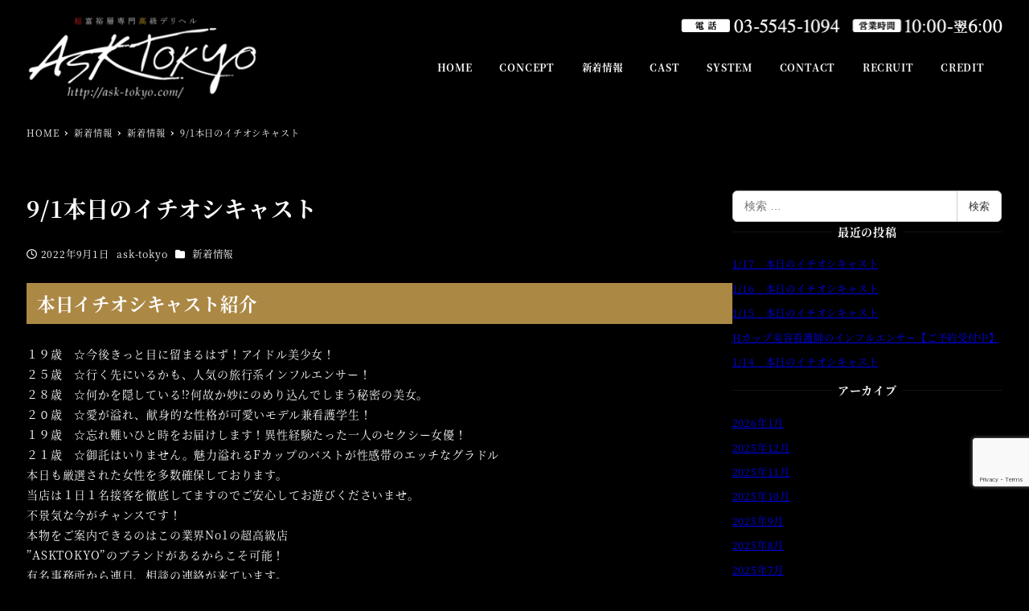

--- FILE ---
content_type: text/html; charset=UTF-8
request_url: https://ask-tokyo.com/9-1%E6%9C%AC%E6%97%A5%E3%81%AE%E3%82%A4%E3%83%81%E3%82%AA%E3%82%B7%E3%82%AD%E3%83%A3%E3%82%B9%E3%83%88-2/
body_size: 169024
content:
<!DOCTYPE html>
<html lang="ja" data-sticky-footer="true" data-scrolled="false">

<head>
			<meta charset="UTF-8">
		<meta name="viewport" content="width=device-width, initial-scale=1, minimum-scale=1, viewport-fit=cover">
		<title>9/1本日のイチオシキャスト &#8211; ASK TOKYO</title>
<meta name='robots' content='max-image-preview:large' />
	<style>img:is([sizes="auto" i], [sizes^="auto," i]) { contain-intrinsic-size: 3000px 1500px }</style>
						<meta property="og:title" content="9/1本日のイチオシキャスト">
		
					<meta property="og:type" content="article">
		
					<meta property="og:url" content="https://ask-tokyo.com/9-1%e6%9c%ac%e6%97%a5%e3%81%ae%e3%82%a4%e3%83%81%e3%82%aa%e3%82%b7%e3%82%ad%e3%83%a3%e3%82%b9%e3%83%88-2/">
		
					<meta property="og:image" content="https://ask-tokyo.com/wp-content/uploads/2020/08/sample.png">
		
					<meta property="og:site_name" content="ASK TOKYO">
		
					<meta property="og:description" content="本日イチオシキャスト紹介 １９歳　☆今後きっと目に留まるはず！アイドル美少女！２５歳　☆行く先にいるかも、人気&hellip;">
		
					<meta property="og:locale" content="ja_JP">
		
				<link rel='dns-prefetch' href='//www.google.com' />
<link rel='dns-prefetch' href='//www.googletagmanager.com' />
<link rel="alternate" type="application/rss+xml" title="ASK TOKYO &raquo; フィード" href="https://ask-tokyo.com/feed/" />
<link rel="alternate" type="application/rss+xml" title="ASK TOKYO &raquo; コメントフィード" href="https://ask-tokyo.com/comments/feed/" />
		<link rel="profile" href="http://gmpg.org/xfn/11">
												<script type="text/javascript">
/* <![CDATA[ */
window._wpemojiSettings = {"baseUrl":"https:\/\/s.w.org\/images\/core\/emoji\/16.0.1\/72x72\/","ext":".png","svgUrl":"https:\/\/s.w.org\/images\/core\/emoji\/16.0.1\/svg\/","svgExt":".svg","source":{"concatemoji":"https:\/\/ask-tokyo.com\/wp-includes\/js\/wp-emoji-release.min.js?ver=6.8.3"}};
/*! This file is auto-generated */
!function(s,n){var o,i,e;function c(e){try{var t={supportTests:e,timestamp:(new Date).valueOf()};sessionStorage.setItem(o,JSON.stringify(t))}catch(e){}}function p(e,t,n){e.clearRect(0,0,e.canvas.width,e.canvas.height),e.fillText(t,0,0);var t=new Uint32Array(e.getImageData(0,0,e.canvas.width,e.canvas.height).data),a=(e.clearRect(0,0,e.canvas.width,e.canvas.height),e.fillText(n,0,0),new Uint32Array(e.getImageData(0,0,e.canvas.width,e.canvas.height).data));return t.every(function(e,t){return e===a[t]})}function u(e,t){e.clearRect(0,0,e.canvas.width,e.canvas.height),e.fillText(t,0,0);for(var n=e.getImageData(16,16,1,1),a=0;a<n.data.length;a++)if(0!==n.data[a])return!1;return!0}function f(e,t,n,a){switch(t){case"flag":return n(e,"\ud83c\udff3\ufe0f\u200d\u26a7\ufe0f","\ud83c\udff3\ufe0f\u200b\u26a7\ufe0f")?!1:!n(e,"\ud83c\udde8\ud83c\uddf6","\ud83c\udde8\u200b\ud83c\uddf6")&&!n(e,"\ud83c\udff4\udb40\udc67\udb40\udc62\udb40\udc65\udb40\udc6e\udb40\udc67\udb40\udc7f","\ud83c\udff4\u200b\udb40\udc67\u200b\udb40\udc62\u200b\udb40\udc65\u200b\udb40\udc6e\u200b\udb40\udc67\u200b\udb40\udc7f");case"emoji":return!a(e,"\ud83e\udedf")}return!1}function g(e,t,n,a){var r="undefined"!=typeof WorkerGlobalScope&&self instanceof WorkerGlobalScope?new OffscreenCanvas(300,150):s.createElement("canvas"),o=r.getContext("2d",{willReadFrequently:!0}),i=(o.textBaseline="top",o.font="600 32px Arial",{});return e.forEach(function(e){i[e]=t(o,e,n,a)}),i}function t(e){var t=s.createElement("script");t.src=e,t.defer=!0,s.head.appendChild(t)}"undefined"!=typeof Promise&&(o="wpEmojiSettingsSupports",i=["flag","emoji"],n.supports={everything:!0,everythingExceptFlag:!0},e=new Promise(function(e){s.addEventListener("DOMContentLoaded",e,{once:!0})}),new Promise(function(t){var n=function(){try{var e=JSON.parse(sessionStorage.getItem(o));if("object"==typeof e&&"number"==typeof e.timestamp&&(new Date).valueOf()<e.timestamp+604800&&"object"==typeof e.supportTests)return e.supportTests}catch(e){}return null}();if(!n){if("undefined"!=typeof Worker&&"undefined"!=typeof OffscreenCanvas&&"undefined"!=typeof URL&&URL.createObjectURL&&"undefined"!=typeof Blob)try{var e="postMessage("+g.toString()+"("+[JSON.stringify(i),f.toString(),p.toString(),u.toString()].join(",")+"));",a=new Blob([e],{type:"text/javascript"}),r=new Worker(URL.createObjectURL(a),{name:"wpTestEmojiSupports"});return void(r.onmessage=function(e){c(n=e.data),r.terminate(),t(n)})}catch(e){}c(n=g(i,f,p,u))}t(n)}).then(function(e){for(var t in e)n.supports[t]=e[t],n.supports.everything=n.supports.everything&&n.supports[t],"flag"!==t&&(n.supports.everythingExceptFlag=n.supports.everythingExceptFlag&&n.supports[t]);n.supports.everythingExceptFlag=n.supports.everythingExceptFlag&&!n.supports.flag,n.DOMReady=!1,n.readyCallback=function(){n.DOMReady=!0}}).then(function(){return e}).then(function(){var e;n.supports.everything||(n.readyCallback(),(e=n.source||{}).concatemoji?t(e.concatemoji):e.wpemoji&&e.twemoji&&(t(e.twemoji),t(e.wpemoji)))}))}((window,document),window._wpemojiSettings);
/* ]]> */
</script>
<link rel='stylesheet' id='wp-share-buttons-css' href='https://ask-tokyo.com/wp-content/themes/snow-monkey/vendor/inc2734/wp-share-buttons/src/assets/css/wp-share-buttons.css?ver=1757295644' type='text/css' media='all' />
<link rel='stylesheet' id='slick-carousel-css' href='https://ask-tokyo.com/wp-content/themes/snow-monkey/vendor/inc2734/wp-awesome-widgets/src/assets/packages/slick-carousel/slick/slick.css?ver=1757295644' type='text/css' media='all' />
<link rel='stylesheet' id='slick-carousel-theme-css' href='https://ask-tokyo.com/wp-content/themes/snow-monkey/vendor/inc2734/wp-awesome-widgets/src/assets/packages/slick-carousel/slick/slick-theme.css?ver=1757295644' type='text/css' media='all' />
<link rel='stylesheet' id='wp-awesome-widgets-css' href='https://ask-tokyo.com/wp-content/themes/snow-monkey/vendor/inc2734/wp-awesome-widgets/src/assets/css/app.css?ver=1757295644' type='text/css' media='all' />
<link rel='stylesheet' id='wp-pure-css-gallery-css' href='https://ask-tokyo.com/wp-content/themes/snow-monkey/vendor/inc2734/wp-pure-css-gallery/src/assets/css/wp-pure-css-gallery.css?ver=1757295644' type='text/css' media='all' />
<style id='wp-emoji-styles-inline-css' type='text/css'>

	img.wp-smiley, img.emoji {
		display: inline !important;
		border: none !important;
		box-shadow: none !important;
		height: 1em !important;
		width: 1em !important;
		margin: 0 0.07em !important;
		vertical-align: -0.1em !important;
		background: none !important;
		padding: 0 !important;
	}
</style>
<link rel='stylesheet' id='wp-block-library-css' href='https://ask-tokyo.com/wp-includes/css/dist/block-library/style.min.css?ver=6.8.3' type='text/css' media='all' />
<style id='wp-block-library-inline-css' type='text/css'>
:root :where(.wp-block-button.is-style-snow-monkey-143783) .wp-block-button__link, :root :where(.smb-btn-wrapper.is-style-snow-monkey-143783) .smb-btn { border-bottom-style: solid; border-bottom-width: 5px; transition: none; } :root :where(.wp-block-button.is-style-snow-monkey-143783) .wp-block-button__link { --btn--background-color: var(--wp--preset--color--luminous-vivid-amber); background-color: var(--btn--background-color); border-bottom-color: color-mix(in srgb, var(--btn--background-color), #000 15%); } :root :where(.smb-btn-wrapper.is-style-snow-monkey-143783) .smb-btn { --smb-btn--background-color: var(--wp--preset--color--luminous-vivid-amber); border-bottom-color: color-mix(in srgb, var(--smb-btn--background-color), #000 15%); } :root :where(.wp-block-button.is-style-snow-monkey-143783) .wp-block-button__link:active, :root :where(.smb-btn-wrapper.is-style-snow-monkey-143783) .smb-btn:active { margin-top: 3px; border-bottom-width: 2px; } :root :where(.wp-block-button.is-style-snow-monkey-143783) .wp-block-button__link:focus-visible, :root :where(.smb-btn-wrapper.is-style-snow-monkey-143783) .smb-btn:focus-visible { filter: none; } @media (any-hover: hover) { :root :where(.wp-block-button.is-style-snow-monkey-143783) .wp-block-button__link:hover, :root :where(.smb-btn-wrapper.is-style-snow-monkey-143783) .smb-btn:hover { filter: none; } }
:root :where(.wp-block-button.is-style-snow-monkey-143789), :root :where(.smb-btn-wrapper.is-style-snow-monkey-143789) { --btn--inline-svg: url(data:image/svg+xml;charset=UTF-8,%3Csvg%20xmlns%3D%22http%3A%2F%2Fwww.w3.org%2F2000%2Fsvg%22%20width%3D%2224%22%20height%3D%2224%22%20viewBox%3D%220%200%2024%2024%22%20fill%3D%22none%22%20stroke%3D%22currentColor%22%20stroke-width%3D%222%22%20stroke-linecap%3D%22round%22%20stroke-linejoin%3D%22round%22%20class%3D%22feather%20feather-chevron-right%22%3E%3Cpolyline%20points%3D%229%2018%2015%2012%209%206%22%3E%3C%2Fpolyline%3E%3C%2Fsvg%3E); --btn--arrow-area-width: 30px; } :root :where(.wp-block-button.is-style-snow-monkey-143789) .wp-block-button__link, :root :where(.smb-btn-wrapper.is-style-snow-monkey-143789) .smb-btn { position: relative; padding-right: calc(var(--btn--arrow-area-width) + var(--_s-1)); overflow: hidden; } :root :where(.wp-block-button.is-style-snow-monkey-143789) .wp-block-button__link::before, :root :where(.smb-btn-wrapper.is-style-snow-monkey-143789) .smb-btn::before { content: ''; position: absolute; inset: 0 0 0 calc(100% - var(--btn--arrow-area-width)); background-color: rgba(0 0 0 / .15); } :root :where(.wp-block-button.is-style-snow-monkey-143789) .wp-block-button__link::after, :root :where(.smb-btn-wrapper.is-style-snow-monkey-143789) .smb-btn::after { content: ''; position: absolute; inset: calc(50% - .5em) calc(var(--btn--arrow-area-width) / 2 - .5em) auto auto; display: block; mask-image: var(--btn--inline-svg); mask-position: center center; mask-repeat: no-repeat; mask-size: contain; height: 1em; width: 1em; background-color: currentColor; }
:root :where(.wp-block-button.is-style-snow-monkey-143790), :root :where(.smb-btn-wrapper.is-style-snow-monkey-143790) { --btn--circle-color: currentColor; --btn--circle-size: 42px; --btn--icon-color: var(--wp--preset--color--white); --btn--inline-svg: url(data:image/svg+xml;charset=UTF-8,%3Csvg%20xmlns%3D%22http%3A%2F%2Fwww.w3.org%2F2000%2Fsvg%22%20width%3D%2224%22%20height%3D%2224%22%20viewBox%3D%220%200%2024%2024%22%20fill%3D%22none%22%20stroke%3D%22currentColor%22%20stroke-width%3D%222%22%20stroke-linecap%3D%22round%22%20stroke-linejoin%3D%22round%22%20class%3D%22feather%20feather-chevron-right%22%3E%3Cpolyline%20points%3D%229%2018%2015%2012%209%206%22%3E%3C%2Fpolyline%3E%3C%2Fsvg%3E); --btn--padding: 0; } :root :where(.wp-block-button.is-style-snow-monkey-143790) .wp-block-button__link, :root :where(.smb-btn-wrapper.is-style-snow-monkey-143790) .smb-btn { position: relative; display: flex; align-items: center; gap: var(--_s-1); background-color: transparent; padding: 0; } :root :where(.wp-block-button.is-style-snow-monkey-143790) .wp-block-button__link { color: var(--wp--preset--color--sm-accent); } :root :where(.smb-btn-wrapper.is-style-snow-monkey-143790) .smb-btn { --smb-btn--color: var(--wp--preset--color--sm-accent); } :root :where(.wp-block-button.is-style-snow-monkey-143790) .wp-block-button__link::before, :root :where(.smb-btn-wrapper.is-style-snow-monkey-143790) .smb-btn::before { content: ''; display: block; background-color: var(--btn--circle-color); border-radius: 100%; height: var(--btn--circle-size); width: var(--btn--circle-size); min-width: var(--btn--circle-size); transition: background-color .2s; } :root :where(.wp-block-button.is-style-snow-monkey-143790) .wp-block-button__link::after, :root :where(.smb-btn-wrapper.is-style-snow-monkey-143790) .smb-btn::after { content: ''; position: absolute; left: calc(var(--btn--circle-size) / 2 - .5em); display: block; mask-image: var(--btn--inline-svg); mask-position: center center; mask-repeat: no-repeat; mask-size: contain; height: 1em; width: 1em; background-color: var(--btn--icon-color); }
:root :where(.wp-block-button.is-style-snow-monkey-143795), :root :where(.smb-btn-wrapper.is-style-snow-monkey-143795) { --circle-size: 42px; --circle-color: currentColor; --icon-color: var(--wp--preset--color--white); --inline-svg: url(data:image/svg+xml;charset=UTF-8,%3Csvg%20xmlns%3D%22http%3A%2F%2Fwww.w3.org%2F2000%2Fsvg%22%20width%3D%2224%22%20height%3D%2224%22%20viewBox%3D%220%200%2024%2024%22%20fill%3D%22none%22%20stroke%3D%22currentColor%22%20stroke-width%3D%222%22%20stroke-linecap%3D%22round%22%20stroke-linejoin%3D%22round%22%20class%3D%22feather%20feather-chevron-right%22%3E%3Cpolyline%20points%3D%229%2018%2015%2012%209%206%22%3E%3C%2Fpolyline%3E%3C%2Fsvg%3E); --btn--padding: 0; } :root :where(.wp-block-button.is-style-snow-monkey-143795) .wp-block-button__link, :root :where(.smb-btn-wrapper.is-style-snow-monkey-143795) .smb-btn { position: relative; display: flex; align-items: center; flex-direction: row-reverse; gap: var(--_s-1); background-color: transparent; padding: 0; } :root :where(.wp-block-button.is-style-snow-monkey-143795) .wp-block-button__link { color: var(--wp--preset--color--sm-accent); } :root :where(.smb-btn-wrapper.is-style-snow-monkey-143795) .smb-btn { --smb-btn--color: var(--wp--preset--color--sm-accent); } :root :where(.wp-block-button.is-style-snow-monkey-143795) .wp-block-button__link::before, :root :where(.smb-btn-wrapper.is-style-snow-monkey-143795) .smb-btn::before { content: ''; display: block; background-color: var(--circle-color); border-radius: 100%; height: var(--circle-size); width: var(--circle-size); min-width: var(--circle-size); transition: background-color .2s; } :root :where(.wp-block-button.is-style-snow-monkey-143795) .wp-block-button__link::after, :root :where(.smb-btn-wrapper.is-style-snow-monkey-143795) .smb-btn::after { content: ''; position: absolute; right: calc(var(--circle-size) / 2 - .5em); display: block; mask-image: var(--inline-svg); mask-position: center center; mask-repeat: no-repeat; mask-size: contain; height: 1em; width: 1em; background-color: var(--icon-color); }
:root :where(.wp-block-button.is-style-snow-monkey-143798), :root :where(.smb-btn-wrapper.is-style-snow-monkey-143798) { --cross-color: currentColor; } :root :where(.wp-block-button.is-style-snow-monkey-143798) .wp-block-button__link, :root :where(.smb-btn-wrapper.is-style-snow-monkey-143798) .smb-btn { position: relative; border-radius: 0; padding: calc(var(--_padding1) / 1.5) var(--_padding1); } :root :where(.wp-block-button.is-style-snow-monkey-143798) .wp-block-button__link { background-color: transparent; color: currentColor; } :root :where(.smb-btn-wrapper.is-style-snow-monkey-143798) .smb-btn { --smb-btn--background-color: transparent; --smb-btn--color: currentColor; } :root :where(.wp-block-button.is-style-snow-monkey-143798) .wp-block-button__link::before, :root :where(.wp-block-button.is-style-snow-monkey-143798) .wp-block-button__link::after, :root :where(.smb-btn-wrapper.is-style-snow-monkey-143798) .smb-btn::before, :root :where(.smb-btn-wrapper.is-style-snow-monkey-143798) .smb-btn::after { content: ''; position: absolute; height: 50%; width: 50%; background-color: var(--cross-color); mask-repeat: no-repeat, no-repeat; mask-size: 6px 6px, 100% 100%; } :root :where(.wp-block-button.is-style-snow-monkey-143798) .wp-block-button__link::before, :root :where(.smb-btn-wrapper.is-style-snow-monkey-143798) .smb-btn::before { mask-image: url("data:image/svg+xml,%3Csvg viewBox='0 0 6 6' xmlns='http://www.w3.org/2000/svg'%3E%3Cpath d='M5 0L5 5H0V6H5H6L6 5V0H5Z' stroke-width='1px' /%3E%3C/svg%3E"), url("data:image/svg+xml,%3Csvg viewBox='0 0 6 6' xmlns='http://www.w3.org/2000/svg' preserveAspectRatio='none'%3E%3Cline x1='0' y1='0' x2='0' y2='6' stroke-width='2px' vector-effect='non-scaling-stroke' stroke='currentColor'%3E%3C/line%3E%3Cline x1='0' y1='0' x2='6' y2='0' stroke-width='2px' vector-effect='non-scaling-stroke' stroke='currentColor'%3E%3C/line%3E%3C/svg%3E"); mask-position: 0 0, 5px 5px; inset: 0 auto auto 0; } :root :where(.wp-block-button.is-style-snow-monkey-143798) .wp-block-button__link::after, :root :where(.smb-btn-wrapper.is-style-snow-monkey-143798) .smb-btn::after { mask-image: url("data:image/svg+xml,%3Csvg viewBox='0 0 6 6' xmlns='http://www.w3.org/2000/svg'%3E%3Cpath d='M6 0H1H0V0.999999V6H1L1 1L6 1V0Z' fill='currentColor'/%3E%3C/svg%3E%0A"), url("data:image/svg+xml,%3Csvg viewBox='0 0 6 6' xmlns='http://www.w3.org/2000/svg' preserveAspectRatio='none'%3E%3Cline x1='0' y1='6' x2='6' y2='6' stroke-width='2px' vector-effect='non-scaling-stroke' stroke='currentColor'%3E%3C/line%3E%3Cline x1='6' y1='0' x2='6' y2='6' stroke-width='2px' vector-effect='non-scaling-stroke' stroke='currentColor'%3E%3C/line%3E%3C/svg%3E"); mask-position: 100% 100%, calc(100% - 5px) calc(100% - 5px); inset: auto 0 0 auto; } :root :where(.wp-block-button.is-style-snow-monkey-143798) .wp-block-button__link:focus-visible, :root :where(.smb-btn-wrapper.is-style-snow-monkey-143798) .smb-btn:focus-visible { filter: none; } @media (any-hover: hover) { :root :where(.wp-block-button.is-style-snow-monkey-143798) .wp-block-button__link:hover, :root :where(.smb-btn-wrapper.is-style-snow-monkey-143798) .smb-btn:hover { filter: none; } }
:root :where(.wp-block-button.is-style-snow-monkey-143799), :root :where(.smb-btn-wrapper.is-style-snow-monkey-143799) { --circle-size: 42px; --circle-color: currentColor; --icon-color: var(--wp--preset--color--sm-accent); --inline-svg: url(data:image/svg+xml;charset=UTF-8,%3Csvg%20xmlns%3D%22http%3A%2F%2Fwww.w3.org%2F2000%2Fsvg%22%20width%3D%2224%22%20height%3D%2224%22%20viewBox%3D%220%200%2024%2024%22%20fill%3D%22none%22%20stroke%3D%22currentColor%22%20stroke-width%3D%223%22%20stroke-linecap%3D%22round%22%20stroke-linejoin%3D%22round%22%20class%3D%22feather%20feather-chevron-right%22%3E%3Cpolyline%20points%3D%229%2018%2015%2012%209%206%22%3E%3C%2Fpolyline%3E%3C%2Fsvg%3E); } :root :where(.wp-block-button.is-style-snow-monkey-143799) { --btn--padding: var(--_padding-2); } :root :where(.wp-block-button.is-style-snow-monkey-143799) .wp-block-button__link, :root :where(.smb-btn-wrapper.is-style-snow-monkey-143799) .smb-btn { position: relative; display: grid; grid-auto-flow: column; grid-template-columns: auto 1fr; align-items: center; gap: var(--_s-1); color: var(--wp--preset--color--white); font-weight: bold; } :root :where(.wp-block-button.is-style-snow-monkey-143799) .wp-block-button__link { border-radius: calc(var(--circle-size) / 2 + var(--btn--padding)); padding: var(--btn--padding) calc(var(--_padding-2) * 2) var(--btn--padding) var(--btn--padding); } :root :where(.smb-btn-wrapper.is-style-snow-monkey-143799) .smb-btn { --smb-btn--padding: var(--_padding-2); --smb-btn--border-radius: calc(var(--circle-size) / 2 + var(--smb-btn--padding)); padding: var(--smb-btn--padding) calc(var(--_padding-2) * 2) var(--smb-btn--padding) var(--smb-btn--padding); } :root :where(.wp-block-button.is-style-snow-monkey-143799) .wp-block-button__link::before, :root :where(.smb-btn-wrapper.is-style-snow-monkey-143799) .smb-btn::before { content: ''; display: block; background-color: var(--circle-color); border-radius: var(--circle-size); height: var(--circle-size); width: var(--circle-size); } :root :where(.wp-block-button.is-style-snow-monkey-143799) .wp-block-button__link::after, :root :where(.smb-btn-wrapper.is-style-snow-monkey-143799) .smb-btn::after { content: ''; position: absolute; display: block; mask-image: var(--inline-svg); mask-position: center center; mask-repeat: no-repeat; mask-size: contain; height: 1em; width: 1em; background-color: inherit; } :root :where(.wp-block-button.is-style-snow-monkey-143799) .wp-block-button__link::after { left: calc(var(--circle-size) / 2 + var(--btn--padding) - .5em); } :root :where(.smb-btn-wrapper.is-style-snow-monkey-143799) .smb-btn::after { left: calc(var(--circle-size) / 2 + var(--smb-btn--padding) - .5em); }
:root :where(.wp-block-button.is-style-snow-monkey-143801) .wp-block-button__link, :root :where(.smb-btn-wrapper.is-style-snow-monkey-143801) .smb-btn { border-width: 1px; border-style: solid; border-color: currentColor; border-radius: 0; box-shadow: 5px 5px 0 currentColor; transition: transform .1s, box-shadow .1s; } :root :where(.wp-block-button.is-style-snow-monkey-143801) .wp-block-button__link { background-color: var(--wp--preset--color--white); color: var(--wp--preset--color--sm-text); } :root :where(.smb-btn-wrapper.is-style-snow-monkey-143801) .smb-btn { --smb-btn--background-color: var(--wp--preset--color--white); --smb-btn--color: var(--wp--preset--color--sm-text); } :root :where(.wp-block-button.is-style-snow-monkey-143801) .wp-block-button__link:active, :root :where(.smb-btn-wrapper.is-style-snow-monkey-143801) .smb-btn:active { box-shadow: none; transform: translate(5px, 5px); } :root :where(.wp-block-button.is-style-snow-monkey-143801) .wp-block-button__link:focus-visible, :root :where(.smb-btn-wrapper.is-style-snow-monkey-143801) .smb-btn:focus-visible { filter: none; } @media (any-hover: hover) { :root :where(.wp-block-button.is-style-snow-monkey-143801) .wp-block-button__link:hover, :root :where(.smb-btn-wrapper.is-style-snow-monkey-143801) .smb-btn:hover { filter: none; } }
:root :where(.wp-block-button.is-style-snow-monkey-143805), :root :where(.smb-btn-wrapper.is-style-snow-monkey-143805) { --btn--shadow-offset: 7px; padding: 0 var(--btn--shadow-offset) var(--btn--shadow-offset) 0; } :root :where(.wp-block-button.is-style-snow-monkey-143805) .wp-block-button__link, :root :where(.smb-btn-wrapper.is-style-snow-monkey-143805) .smb-btn { position: relative; border-width: 1px; border-style: solid; border-color: currentColor; border-radius: 0; transition: transform .05s; } :root :where(.wp-block-button.is-style-snow-monkey-143805) .wp-block-button__link { background-color: var(--wp--preset--color--white); color: var(--wp--preset--color--sm-text); } :root :where(.smb-btn-wrapper.is-style-snow-monkey-143805) .smb-btn { --smb-btn--background-color: var(--wp--preset--color--white); --smb-btn--color: var(--wp--preset--color--sm-text); } :root :where(.wp-block-button.is-style-snow-monkey-143805) .wp-block-button__link::before, :root :where(.smb-btn-wrapper.is-style-snow-monkey-143805) .smb-btn::before { content: ''; position: absolute; inset: auto calc(var(--btn--shadow-offset) * -1) calc(var(--btn--shadow-offset) * -1) auto; height: 70%; width: 70%; mask-image: url("data:image/svg+xml,%3Csvg viewBox='0 0 6 6' xmlns='http://www.w3.org/2000/svg' preserveAspectRatio='none'%3E%3Cline x1='0' y1='6' x2='6' y2='6' stroke-width='2px' vector-effect='non-scaling-stroke' stroke='currentColor'%3E%3C/line%3E%3Cline x1='6' y1='0' x2='6' y2='6' stroke-width='2px' vector-effect='non-scaling-stroke' stroke='currentColor'%3E%3C/line%3E%3C/svg%3E"); mask-repeat: no-repeat; mask-size: 100% 100%; background-color: currentColor; } :root :where(.wp-block-button.is-style-snow-monkey-143805) .wp-block-button__link:active, :root :where(.smb-btn-wrapper.is-style-snow-monkey-143805) .smb-btn:active { transform: translate(var(--btn--shadow-offset), var(--btn--shadow-offset)); } :root :where(.wp-block-button.is-style-snow-monkey-143805) .wp-block-button__link:active::before, :root :where(.smb-btn-wrapper.is-style-snow-monkey-143805) .smb-btn:active::before { display: none; } :root :where(.wp-block-button.is-style-snow-monkey-143805) .wp-block-button__link:focus-visible, :root :where(.smb-btn-wrapper.is-style-snow-monkey-143805) .smb-btn:focus-visible { filter: none; } @media (any-hover: hover) { :root :where(.wp-block-button.is-style-snow-monkey-143805) .wp-block-button__link:hover, :root :where(.smb-btn-wrapper.is-style-snow-monkey-143805) .smb-btn:hover { filter: none; } }
:root :where(.wp-block-button.is-style-snow-monkey-143806) .wp-block-button__link, :root :where(.smb-btn-wrapper.is-style-snow-monkey-143806) .smb-btn { position: relative; display: inline-flex; align-items: center; flex-direction: row-reverse; gap: 1em; border-radius: 0; border-width: 0; } :root :where(.wp-block-button.is-style-snow-monkey-143806) .wp-block-button__link { background-color: transparent; color: currentColor; padding: var(--_padding-2) 0; } :root :where(.smb-btn-wrapper.is-style-snow-monkey-143806) .smb-btn { --smb-btn--background-color: transparent; --smb-btn--color: currentColor; --smb-btn--padding-vertical: var(--_padding-2); --smb-btn--padding-horizontal: 0; } :root :where(.wp-block-button.is-style-snow-monkey-143806) .wp-block-button__link::before, :root :where(.smb-btn-wrapper.is-style-snow-monkey-143806) .smb-btn::before { content: ''; height: 6px; width: 6px; background-color: var(--wp--preset--color--sm-accent); border-radius: 100%; } :root :where(.wp-block-button.is-style-snow-monkey-143806) .wp-block-button__link::after, :root :where(.smb-btn-wrapper.is-style-snow-monkey-143806) .smb-btn::after { content: ''; position: absolute; inset: auto auto 0 0; height: 1px; width: 0; background-color: currentColor; transition: width .2s; } :root :where(.wp-block-button.is-style-snow-monkey-143806) .wp-block-button__link:focus-visible::after, :root :where(.smb-btn-wrapper.is-style-snow-monkey-143806) .smb-btn:focus-visible::after { width: 100%; } @media (any-hover: hover) { :root :where(.wp-block-button.is-style-snow-monkey-143806) .wp-block-button__link:hover::after, :root :where(.smb-btn-wrapper.is-style-snow-monkey-143806) .smb-btn:hover::after { width: 100%; } }
:root :where(.wp-block-button.is-style-snow-monkey-143783) .wp-block-button__link, :root :where(.smb-btn-wrapper.is-style-snow-monkey-143783) .smb-btn { border-bottom-style: solid; border-bottom-width: 5px; transition: none; } :root :where(.wp-block-button.is-style-snow-monkey-143783) .wp-block-button__link { --btn--background-color: var(--wp--preset--color--luminous-vivid-amber); background-color: var(--btn--background-color); border-bottom-color: color-mix(in srgb, var(--btn--background-color), #000 15%); } :root :where(.smb-btn-wrapper.is-style-snow-monkey-143783) .smb-btn { --smb-btn--background-color: var(--wp--preset--color--luminous-vivid-amber); border-bottom-color: color-mix(in srgb, var(--smb-btn--background-color), #000 15%); } :root :where(.wp-block-button.is-style-snow-monkey-143783) .wp-block-button__link:active, :root :where(.smb-btn-wrapper.is-style-snow-monkey-143783) .smb-btn:active { margin-top: 3px; border-bottom-width: 2px; } :root :where(.wp-block-button.is-style-snow-monkey-143783) .wp-block-button__link:focus-visible, :root :where(.smb-btn-wrapper.is-style-snow-monkey-143783) .smb-btn:focus-visible { filter: none; } @media (any-hover: hover) { :root :where(.wp-block-button.is-style-snow-monkey-143783) .wp-block-button__link:hover, :root :where(.smb-btn-wrapper.is-style-snow-monkey-143783) .smb-btn:hover { filter: none; } }
:root :where(.wp-block-button.is-style-snow-monkey-143789), :root :where(.smb-btn-wrapper.is-style-snow-monkey-143789) { --btn--inline-svg: url(data:image/svg+xml;charset=UTF-8,%3Csvg%20xmlns%3D%22http%3A%2F%2Fwww.w3.org%2F2000%2Fsvg%22%20width%3D%2224%22%20height%3D%2224%22%20viewBox%3D%220%200%2024%2024%22%20fill%3D%22none%22%20stroke%3D%22currentColor%22%20stroke-width%3D%222%22%20stroke-linecap%3D%22round%22%20stroke-linejoin%3D%22round%22%20class%3D%22feather%20feather-chevron-right%22%3E%3Cpolyline%20points%3D%229%2018%2015%2012%209%206%22%3E%3C%2Fpolyline%3E%3C%2Fsvg%3E); --btn--arrow-area-width: 30px; } :root :where(.wp-block-button.is-style-snow-monkey-143789) .wp-block-button__link, :root :where(.smb-btn-wrapper.is-style-snow-monkey-143789) .smb-btn { position: relative; padding-right: calc(var(--btn--arrow-area-width) + var(--_s-1)); overflow: hidden; } :root :where(.wp-block-button.is-style-snow-monkey-143789) .wp-block-button__link::before, :root :where(.smb-btn-wrapper.is-style-snow-monkey-143789) .smb-btn::before { content: ''; position: absolute; inset: 0 0 0 calc(100% - var(--btn--arrow-area-width)); background-color: rgba(0 0 0 / .15); } :root :where(.wp-block-button.is-style-snow-monkey-143789) .wp-block-button__link::after, :root :where(.smb-btn-wrapper.is-style-snow-monkey-143789) .smb-btn::after { content: ''; position: absolute; inset: calc(50% - .5em) calc(var(--btn--arrow-area-width) / 2 - .5em) auto auto; display: block; mask-image: var(--btn--inline-svg); mask-position: center center; mask-repeat: no-repeat; mask-size: contain; height: 1em; width: 1em; background-color: currentColor; }
:root :where(.wp-block-button.is-style-snow-monkey-143790), :root :where(.smb-btn-wrapper.is-style-snow-monkey-143790) { --btn--circle-color: currentColor; --btn--circle-size: 42px; --btn--icon-color: var(--wp--preset--color--white); --btn--inline-svg: url(data:image/svg+xml;charset=UTF-8,%3Csvg%20xmlns%3D%22http%3A%2F%2Fwww.w3.org%2F2000%2Fsvg%22%20width%3D%2224%22%20height%3D%2224%22%20viewBox%3D%220%200%2024%2024%22%20fill%3D%22none%22%20stroke%3D%22currentColor%22%20stroke-width%3D%222%22%20stroke-linecap%3D%22round%22%20stroke-linejoin%3D%22round%22%20class%3D%22feather%20feather-chevron-right%22%3E%3Cpolyline%20points%3D%229%2018%2015%2012%209%206%22%3E%3C%2Fpolyline%3E%3C%2Fsvg%3E); --btn--padding: 0; } :root :where(.wp-block-button.is-style-snow-monkey-143790) .wp-block-button__link, :root :where(.smb-btn-wrapper.is-style-snow-monkey-143790) .smb-btn { position: relative; display: flex; align-items: center; gap: var(--_s-1); background-color: transparent; padding: 0; } :root :where(.wp-block-button.is-style-snow-monkey-143790) .wp-block-button__link { color: var(--wp--preset--color--sm-accent); } :root :where(.smb-btn-wrapper.is-style-snow-monkey-143790) .smb-btn { --smb-btn--color: var(--wp--preset--color--sm-accent); } :root :where(.wp-block-button.is-style-snow-monkey-143790) .wp-block-button__link::before, :root :where(.smb-btn-wrapper.is-style-snow-monkey-143790) .smb-btn::before { content: ''; display: block; background-color: var(--btn--circle-color); border-radius: 100%; height: var(--btn--circle-size); width: var(--btn--circle-size); min-width: var(--btn--circle-size); transition: background-color .2s; } :root :where(.wp-block-button.is-style-snow-monkey-143790) .wp-block-button__link::after, :root :where(.smb-btn-wrapper.is-style-snow-monkey-143790) .smb-btn::after { content: ''; position: absolute; left: calc(var(--btn--circle-size) / 2 - .5em); display: block; mask-image: var(--btn--inline-svg); mask-position: center center; mask-repeat: no-repeat; mask-size: contain; height: 1em; width: 1em; background-color: var(--btn--icon-color); }
:root :where(.wp-block-button.is-style-snow-monkey-143795), :root :where(.smb-btn-wrapper.is-style-snow-monkey-143795) { --circle-size: 42px; --circle-color: currentColor; --icon-color: var(--wp--preset--color--white); --inline-svg: url(data:image/svg+xml;charset=UTF-8,%3Csvg%20xmlns%3D%22http%3A%2F%2Fwww.w3.org%2F2000%2Fsvg%22%20width%3D%2224%22%20height%3D%2224%22%20viewBox%3D%220%200%2024%2024%22%20fill%3D%22none%22%20stroke%3D%22currentColor%22%20stroke-width%3D%222%22%20stroke-linecap%3D%22round%22%20stroke-linejoin%3D%22round%22%20class%3D%22feather%20feather-chevron-right%22%3E%3Cpolyline%20points%3D%229%2018%2015%2012%209%206%22%3E%3C%2Fpolyline%3E%3C%2Fsvg%3E); --btn--padding: 0; } :root :where(.wp-block-button.is-style-snow-monkey-143795) .wp-block-button__link, :root :where(.smb-btn-wrapper.is-style-snow-monkey-143795) .smb-btn { position: relative; display: flex; align-items: center; flex-direction: row-reverse; gap: var(--_s-1); background-color: transparent; padding: 0; } :root :where(.wp-block-button.is-style-snow-monkey-143795) .wp-block-button__link { color: var(--wp--preset--color--sm-accent); } :root :where(.smb-btn-wrapper.is-style-snow-monkey-143795) .smb-btn { --smb-btn--color: var(--wp--preset--color--sm-accent); } :root :where(.wp-block-button.is-style-snow-monkey-143795) .wp-block-button__link::before, :root :where(.smb-btn-wrapper.is-style-snow-monkey-143795) .smb-btn::before { content: ''; display: block; background-color: var(--circle-color); border-radius: 100%; height: var(--circle-size); width: var(--circle-size); min-width: var(--circle-size); transition: background-color .2s; } :root :where(.wp-block-button.is-style-snow-monkey-143795) .wp-block-button__link::after, :root :where(.smb-btn-wrapper.is-style-snow-monkey-143795) .smb-btn::after { content: ''; position: absolute; right: calc(var(--circle-size) / 2 - .5em); display: block; mask-image: var(--inline-svg); mask-position: center center; mask-repeat: no-repeat; mask-size: contain; height: 1em; width: 1em; background-color: var(--icon-color); }
:root :where(.wp-block-button.is-style-snow-monkey-143798), :root :where(.smb-btn-wrapper.is-style-snow-monkey-143798) { --cross-color: currentColor; } :root :where(.wp-block-button.is-style-snow-monkey-143798) .wp-block-button__link, :root :where(.smb-btn-wrapper.is-style-snow-monkey-143798) .smb-btn { position: relative; border-radius: 0; padding: calc(var(--_padding1) / 1.5) var(--_padding1); } :root :where(.wp-block-button.is-style-snow-monkey-143798) .wp-block-button__link { background-color: transparent; color: currentColor; } :root :where(.smb-btn-wrapper.is-style-snow-monkey-143798) .smb-btn { --smb-btn--background-color: transparent; --smb-btn--color: currentColor; } :root :where(.wp-block-button.is-style-snow-monkey-143798) .wp-block-button__link::before, :root :where(.wp-block-button.is-style-snow-monkey-143798) .wp-block-button__link::after, :root :where(.smb-btn-wrapper.is-style-snow-monkey-143798) .smb-btn::before, :root :where(.smb-btn-wrapper.is-style-snow-monkey-143798) .smb-btn::after { content: ''; position: absolute; height: 50%; width: 50%; background-color: var(--cross-color); mask-repeat: no-repeat, no-repeat; mask-size: 6px 6px, 100% 100%; } :root :where(.wp-block-button.is-style-snow-monkey-143798) .wp-block-button__link::before, :root :where(.smb-btn-wrapper.is-style-snow-monkey-143798) .smb-btn::before { mask-image: url("data:image/svg+xml,%3Csvg viewBox='0 0 6 6' xmlns='http://www.w3.org/2000/svg'%3E%3Cpath d='M5 0L5 5H0V6H5H6L6 5V0H5Z' stroke-width='1px' /%3E%3C/svg%3E"), url("data:image/svg+xml,%3Csvg viewBox='0 0 6 6' xmlns='http://www.w3.org/2000/svg' preserveAspectRatio='none'%3E%3Cline x1='0' y1='0' x2='0' y2='6' stroke-width='2px' vector-effect='non-scaling-stroke' stroke='currentColor'%3E%3C/line%3E%3Cline x1='0' y1='0' x2='6' y2='0' stroke-width='2px' vector-effect='non-scaling-stroke' stroke='currentColor'%3E%3C/line%3E%3C/svg%3E"); mask-position: 0 0, 5px 5px; inset: 0 auto auto 0; } :root :where(.wp-block-button.is-style-snow-monkey-143798) .wp-block-button__link::after, :root :where(.smb-btn-wrapper.is-style-snow-monkey-143798) .smb-btn::after { mask-image: url("data:image/svg+xml,%3Csvg viewBox='0 0 6 6' xmlns='http://www.w3.org/2000/svg'%3E%3Cpath d='M6 0H1H0V0.999999V6H1L1 1L6 1V0Z' fill='currentColor'/%3E%3C/svg%3E%0A"), url("data:image/svg+xml,%3Csvg viewBox='0 0 6 6' xmlns='http://www.w3.org/2000/svg' preserveAspectRatio='none'%3E%3Cline x1='0' y1='6' x2='6' y2='6' stroke-width='2px' vector-effect='non-scaling-stroke' stroke='currentColor'%3E%3C/line%3E%3Cline x1='6' y1='0' x2='6' y2='6' stroke-width='2px' vector-effect='non-scaling-stroke' stroke='currentColor'%3E%3C/line%3E%3C/svg%3E"); mask-position: 100% 100%, calc(100% - 5px) calc(100% - 5px); inset: auto 0 0 auto; } :root :where(.wp-block-button.is-style-snow-monkey-143798) .wp-block-button__link:focus-visible, :root :where(.smb-btn-wrapper.is-style-snow-monkey-143798) .smb-btn:focus-visible { filter: none; } @media (any-hover: hover) { :root :where(.wp-block-button.is-style-snow-monkey-143798) .wp-block-button__link:hover, :root :where(.smb-btn-wrapper.is-style-snow-monkey-143798) .smb-btn:hover { filter: none; } }
:root :where(.wp-block-button.is-style-snow-monkey-143799), :root :where(.smb-btn-wrapper.is-style-snow-monkey-143799) { --circle-size: 42px; --circle-color: currentColor; --icon-color: var(--wp--preset--color--sm-accent); --inline-svg: url(data:image/svg+xml;charset=UTF-8,%3Csvg%20xmlns%3D%22http%3A%2F%2Fwww.w3.org%2F2000%2Fsvg%22%20width%3D%2224%22%20height%3D%2224%22%20viewBox%3D%220%200%2024%2024%22%20fill%3D%22none%22%20stroke%3D%22currentColor%22%20stroke-width%3D%223%22%20stroke-linecap%3D%22round%22%20stroke-linejoin%3D%22round%22%20class%3D%22feather%20feather-chevron-right%22%3E%3Cpolyline%20points%3D%229%2018%2015%2012%209%206%22%3E%3C%2Fpolyline%3E%3C%2Fsvg%3E); } :root :where(.wp-block-button.is-style-snow-monkey-143799) { --btn--padding: var(--_padding-2); } :root :where(.wp-block-button.is-style-snow-monkey-143799) .wp-block-button__link, :root :where(.smb-btn-wrapper.is-style-snow-monkey-143799) .smb-btn { position: relative; display: grid; grid-auto-flow: column; grid-template-columns: auto 1fr; align-items: center; gap: var(--_s-1); color: var(--wp--preset--color--white); font-weight: bold; } :root :where(.wp-block-button.is-style-snow-monkey-143799) .wp-block-button__link { border-radius: calc(var(--circle-size) / 2 + var(--btn--padding)); padding: var(--btn--padding) calc(var(--_padding-2) * 2) var(--btn--padding) var(--btn--padding); } :root :where(.smb-btn-wrapper.is-style-snow-monkey-143799) .smb-btn { --smb-btn--padding: var(--_padding-2); --smb-btn--border-radius: calc(var(--circle-size) / 2 + var(--smb-btn--padding)); padding: var(--smb-btn--padding) calc(var(--_padding-2) * 2) var(--smb-btn--padding) var(--smb-btn--padding); } :root :where(.wp-block-button.is-style-snow-monkey-143799) .wp-block-button__link::before, :root :where(.smb-btn-wrapper.is-style-snow-monkey-143799) .smb-btn::before { content: ''; display: block; background-color: var(--circle-color); border-radius: var(--circle-size); height: var(--circle-size); width: var(--circle-size); } :root :where(.wp-block-button.is-style-snow-monkey-143799) .wp-block-button__link::after, :root :where(.smb-btn-wrapper.is-style-snow-monkey-143799) .smb-btn::after { content: ''; position: absolute; display: block; mask-image: var(--inline-svg); mask-position: center center; mask-repeat: no-repeat; mask-size: contain; height: 1em; width: 1em; background-color: inherit; } :root :where(.wp-block-button.is-style-snow-monkey-143799) .wp-block-button__link::after { left: calc(var(--circle-size) / 2 + var(--btn--padding) - .5em); } :root :where(.smb-btn-wrapper.is-style-snow-monkey-143799) .smb-btn::after { left: calc(var(--circle-size) / 2 + var(--smb-btn--padding) - .5em); }
:root :where(.wp-block-button.is-style-snow-monkey-143801) .wp-block-button__link, :root :where(.smb-btn-wrapper.is-style-snow-monkey-143801) .smb-btn { border-width: 1px; border-style: solid; border-color: currentColor; border-radius: 0; box-shadow: 5px 5px 0 currentColor; transition: transform .1s, box-shadow .1s; } :root :where(.wp-block-button.is-style-snow-monkey-143801) .wp-block-button__link { background-color: var(--wp--preset--color--white); color: var(--wp--preset--color--sm-text); } :root :where(.smb-btn-wrapper.is-style-snow-monkey-143801) .smb-btn { --smb-btn--background-color: var(--wp--preset--color--white); --smb-btn--color: var(--wp--preset--color--sm-text); } :root :where(.wp-block-button.is-style-snow-monkey-143801) .wp-block-button__link:active, :root :where(.smb-btn-wrapper.is-style-snow-monkey-143801) .smb-btn:active { box-shadow: none; transform: translate(5px, 5px); } :root :where(.wp-block-button.is-style-snow-monkey-143801) .wp-block-button__link:focus-visible, :root :where(.smb-btn-wrapper.is-style-snow-monkey-143801) .smb-btn:focus-visible { filter: none; } @media (any-hover: hover) { :root :where(.wp-block-button.is-style-snow-monkey-143801) .wp-block-button__link:hover, :root :where(.smb-btn-wrapper.is-style-snow-monkey-143801) .smb-btn:hover { filter: none; } }
:root :where(.wp-block-button.is-style-snow-monkey-143805), :root :where(.smb-btn-wrapper.is-style-snow-monkey-143805) { --btn--shadow-offset: 7px; padding: 0 var(--btn--shadow-offset) var(--btn--shadow-offset) 0; } :root :where(.wp-block-button.is-style-snow-monkey-143805) .wp-block-button__link, :root :where(.smb-btn-wrapper.is-style-snow-monkey-143805) .smb-btn { position: relative; border-width: 1px; border-style: solid; border-color: currentColor; border-radius: 0; transition: transform .05s; } :root :where(.wp-block-button.is-style-snow-monkey-143805) .wp-block-button__link { background-color: var(--wp--preset--color--white); color: var(--wp--preset--color--sm-text); } :root :where(.smb-btn-wrapper.is-style-snow-monkey-143805) .smb-btn { --smb-btn--background-color: var(--wp--preset--color--white); --smb-btn--color: var(--wp--preset--color--sm-text); } :root :where(.wp-block-button.is-style-snow-monkey-143805) .wp-block-button__link::before, :root :where(.smb-btn-wrapper.is-style-snow-monkey-143805) .smb-btn::before { content: ''; position: absolute; inset: auto calc(var(--btn--shadow-offset) * -1) calc(var(--btn--shadow-offset) * -1) auto; height: 70%; width: 70%; mask-image: url("data:image/svg+xml,%3Csvg viewBox='0 0 6 6' xmlns='http://www.w3.org/2000/svg' preserveAspectRatio='none'%3E%3Cline x1='0' y1='6' x2='6' y2='6' stroke-width='2px' vector-effect='non-scaling-stroke' stroke='currentColor'%3E%3C/line%3E%3Cline x1='6' y1='0' x2='6' y2='6' stroke-width='2px' vector-effect='non-scaling-stroke' stroke='currentColor'%3E%3C/line%3E%3C/svg%3E"); mask-repeat: no-repeat; mask-size: 100% 100%; background-color: currentColor; } :root :where(.wp-block-button.is-style-snow-monkey-143805) .wp-block-button__link:active, :root :where(.smb-btn-wrapper.is-style-snow-monkey-143805) .smb-btn:active { transform: translate(var(--btn--shadow-offset), var(--btn--shadow-offset)); } :root :where(.wp-block-button.is-style-snow-monkey-143805) .wp-block-button__link:active::before, :root :where(.smb-btn-wrapper.is-style-snow-monkey-143805) .smb-btn:active::before { display: none; } :root :where(.wp-block-button.is-style-snow-monkey-143805) .wp-block-button__link:focus-visible, :root :where(.smb-btn-wrapper.is-style-snow-monkey-143805) .smb-btn:focus-visible { filter: none; } @media (any-hover: hover) { :root :where(.wp-block-button.is-style-snow-monkey-143805) .wp-block-button__link:hover, :root :where(.smb-btn-wrapper.is-style-snow-monkey-143805) .smb-btn:hover { filter: none; } }
:root :where(.wp-block-button.is-style-snow-monkey-143806) .wp-block-button__link, :root :where(.smb-btn-wrapper.is-style-snow-monkey-143806) .smb-btn { position: relative; display: inline-flex; align-items: center; flex-direction: row-reverse; gap: 1em; border-radius: 0; border-width: 0; } :root :where(.wp-block-button.is-style-snow-monkey-143806) .wp-block-button__link { background-color: transparent; color: currentColor; padding: var(--_padding-2) 0; } :root :where(.smb-btn-wrapper.is-style-snow-monkey-143806) .smb-btn { --smb-btn--background-color: transparent; --smb-btn--color: currentColor; --smb-btn--padding-vertical: var(--_padding-2); --smb-btn--padding-horizontal: 0; } :root :where(.wp-block-button.is-style-snow-monkey-143806) .wp-block-button__link::before, :root :where(.smb-btn-wrapper.is-style-snow-monkey-143806) .smb-btn::before { content: ''; height: 6px; width: 6px; background-color: var(--wp--preset--color--sm-accent); border-radius: 100%; } :root :where(.wp-block-button.is-style-snow-monkey-143806) .wp-block-button__link::after, :root :where(.smb-btn-wrapper.is-style-snow-monkey-143806) .smb-btn::after { content: ''; position: absolute; inset: auto auto 0 0; height: 1px; width: 0; background-color: currentColor; transition: width .2s; } :root :where(.wp-block-button.is-style-snow-monkey-143806) .wp-block-button__link:focus-visible::after, :root :where(.smb-btn-wrapper.is-style-snow-monkey-143806) .smb-btn:focus-visible::after { width: 100%; } @media (any-hover: hover) { :root :where(.wp-block-button.is-style-snow-monkey-143806) .wp-block-button__link:hover::after, :root :where(.smb-btn-wrapper.is-style-snow-monkey-143806) .smb-btn:hover::after { width: 100%; } }
:root :where(.wp-block-heading.is-style-snow-monkey-143809) { border-top-width: 1px; border-top-style: solid; border-top-color: currentColor; border-bottom-width: 1px; border-bottom-style: solid; border-bottom-color: currentColor; padding-top: var(--_padding-2); padding-bottom: var(--_padding-2); }
:root :where(.wp-block-heading.is-style-snow-monkey-143825) { --hyphen-width: .5em; display: flex; align-items: center; gap: var(--_s-2); } :root :where(.wp-block-heading.is-style-snow-monkey-143825)::before { content: ''; height: 1px; width: var(--hyphen-width); background-color: var(--wp--preset--color--sm-accent); }
:root :where(.wp-block-heading.is-style-snow-monkey-143826) { --heading--color: var(--wp--preset--color--sm-accent); position: relative; margin-right: auto; margin-left: auto; padding-right: 2rem; padding-left: 2rem; width: fit-content; } :root :where(.wp-block-heading.is-style-snow-monkey-143826)::before { content: ''; position: absolute; background-color: var(--heading--color); inset: 0; mask-image: url('data:image/svg+xml;charset=utf8,%3Csvg%20viewBox%3D%220%200%209%2016%22%20xmlns%3D%22http%3A%2F%2Fwww.w3.org%2F2000%2Fsvg%22%3E%3Cpath%20d%3D%22M1.47653%200.511402L8.49047%2014.8921%22%20stroke-linecap%3D%22round%22%20stroke%3D%22currentColor%22%2F%3E%3C%2Fsvg%3E'), url('data:image/svg+xml;charset=utf8,%3Csvg%20viewBox%3D%220%200%209%2016%22%20xmlns%3D%22http%3A%2F%2Fwww.w3.org%2F2000%2Fsvg%22%3E%3Cpath%20d%3D%22M8.01395%200.509998L1.00001%2014.8907%22%20stroke-linecap%3D%22round%22%20stroke%3D%22currentColor%22%2F%3E%3C%2Fsvg%3E'); mask-repeat: no-repeat, no-repeat; mask-position: 0 50%, 100% 50%; mask-size: 1rem, 1rem; pointer-events: none; }
:root :where(.wp-block-heading.is-style-snow-monkey-145909) { display: flex; align-items: center; gap: var(--_s-2); } :root :where(.wp-block-heading.is-style-snow-monkey-145909)::before { content: '#'; color: var(--wp--preset--color--sm-accent); }
:root :where(.wp-block-heading.is-style-snow-monkey-146364) { --hyphen-width: .5em; --hyphen-color: var(--wp--preset--color--sm-accent); display: flex; flex-direction: column; gap: calc(var(--_s-2) / 2); } :root :where(.wp-block-heading.is-style-snow-monkey-146364)::before { content: ''; height: 1px; width: var(--hyphen-width); background-color: var(--hyphen-color); } :root :where(.wp-block-heading.is-style-snow-monkey-146364.has-text-align-center)::before { margin: 0 auto; } :root :where(.wp-block-heading.is-style-snow-monkey-146364.has-text-align-right)::before { margin: 0 0 0 auto; }
:root :where(.smb-step.is-style-snow-monkey-143920) > .smb-step__body { display: grid; grid-template-columns: repeat(auto-fill, minmax(240px, 1fr)); gap: var(--_s1); } :root :where(.smb-step.is-style-snow-monkey-143920) > .smb-step__body::before { display: none; } :root :where(.smb-step.is-style-snow-monkey-143920) > .smb-step__body > .smb-step__item { margin: 0; } :root :where(.smb-step.is-style-snow-monkey-143920) > .smb-step__body > .smb-step__item > .smb-step__item__title { display: flex; align-items: center; gap: 1em } :root :where(.smb-step.is-style-snow-monkey-143920) > .smb-step__body > .smb-step__item:not(:last-child) > .smb-step__item__title::after { content: '→'; } :root :where(.smb-step.is-style-snow-monkey-143920) > .smb-step__body > .smb-step__item > .smb-step__item__title > .smb-step__item__number { position: static; margin: 0; transform: none; }
:root :where(.smb-accordion.is-style-snow-monkey-144107):not(:root) { --smb-accordion--title-background-color: var(--wp--preset--color--sm-accent); --smb-accordion--title-color: var(--wp--preset--color--white); } :root :where(.smb-accordion.is-style-snow-monkey-144107) > .smb-accordion__item > .smb-accordion__item__title::before { flex: 0 0 auto; content: 'Q'; margin-right: var(--_s-1); display: grid; place-items: center; background-color: var(--smb-accordion-item--color, var(--smb-accordion--title-color)); border-radius: 100%; color: var(--smb-accordion-item--background-color, var(--smb-accordion--title-background-color)); font-weight: bold; line-height: 1; width: 1.5rem; height: 1.5rem; } :root :where(.smb-accordion.is-style-snow-monkey-144107) > .smb-accordion__item > .smb-accordion__item__title > .smb-accordion__item__title__icon { position: relative; } :root :where(.smb-accordion.is-style-snow-monkey-144107) > .smb-accordion__item > .smb-accordion__item__title > .smb-accordion__item__title__icon::before { content: ''; mask-image: url('data:image/svg+xml,%3Csvg%20viewBox%3D%220%200%2016%2016%22%20xmlns%3D%22http%3A%2F%2Fwww.w3.org%2F2000%2Fsvg%22%3E%3Cpath%20d%3D%22M9%200H7V7H0V9H7V16H9V9H16V7H9V0Z%22%2F%3E%3C%2Fsvg%3E'); mask-repeat: no-repeat; width: 10px; height: 10px; background-color: white; display: block; } :root :where(.smb-accordion.is-style-snow-monkey-144107) > .smb-accordion__item > .smb-accordion__item__control:checked + .smb-accordion__item__title > .smb-accordion__item__title__icon { transform:rotate(45deg); } :root :where(.smb-accordion.is-style-snow-monkey-144107) > .smb-accordion__item > .smb-accordion__item__title .smb-accordion__item__title__icon svg { display: none; }
:root :where(.wp-block-image.is-style-snow-monkey-146000 img) { mask-image: url('data:image/svg+xml,%3Csvg%20viewBox%3D%220%200%20492%20433%22%20xmlns%3D%22http%3A%2F%2Fwww.w3.org%2F2000%2Fsvg%22%3E%0A%3Cpath%20d%3D%22M491.777%200C475.906%2034.2461%20441.228%2058%20401%2058C395.203%2058%20389.521%2057.5045%20383.994%2056.5576C383.998%2057.038%20384%2057.5188%20384%2058C384%20168.457%20294.457%20258%20184%20258C171.013%20258%20158.316%20256.761%20146.019%20254.396C127.656%20281.328%20100.751%20301.968%2069.2021%20312.419C71.03%20319.98%2072%20327.877%2072%20336C72%20381.509%2041.6%20419.915%200%20432.024V0H491.777Z%22%2F%3E%0A%3C%2Fsvg%3E'), url('data:image/svg+xml,%3Csvg%20viewBox%3D%220%200%20492%20433%22%20xmlns%3D%22http%3A%2F%2Fwww.w3.org%2F2000%2Fsvg%22%3E%0A%3Cpath%20d%3D%22M0%20432.024C15.8713%20397.778%2050.5497%20374.024%2090.7773%20374.024C96.5745%20374.024%20102.256%20374.52%20107.783%20375.467C107.78%20374.986%20107.777%20374.506%20107.777%20374.024C107.777%20263.567%20197.32%20174.024%20307.777%20174.024C320.764%20174.024%20333.462%20175.264%20345.759%20177.628C364.122%20150.696%20391.026%20130.056%20422.575%20119.605C420.747%20112.044%20419.777%20104.147%20419.777%2096.0244C419.777%2050.5157%20450.177%2012.1097%20491.777%200V432.024H0Z%22%2F%3E%0A%3C%2Fsvg%3E'), url('data:image/svg+xml,%3Csvg%20viewBox%3D%220%200%2010%2010%22%20xmlns%3D%22http%3A%2F%2Fwww.w3.org%2F2000%2Fsvg%22%3E%3Crect%20x%3D%220%22%20y%3D%220%22%20height%3D%2210%22%20width%3D%2210%22%3E%3C%2Frect%3E%3C%2Fsvg%3E'); mask-repeat: no-repeat, no-repeat, repeat; mask-position: -1px -1px, calc(100% + 1px) calc(100% + 1px), 0 0; mask-size: 33%, 33%, cover; mask-composite: exclude; }
:root :where(.wp-block-image.is-style-snow-monkey-146003 img) { mask-image: url('data:image/svg+xml,%3Csvg%20viewBox%3D%220%200%20492%20433%22%20xmlns%3D%22http%3A%2F%2Fwww.w3.org%2F2000%2Fsvg%22%3E%0A%3Cpath%20d%3D%22M0.222656%200C16.0939%2034.2461%2050.7724%2058%2091%2058C96.7972%2058%20102.479%2057.5045%20108.006%2056.5576C108.002%2057.038%20108%2057.5188%20108%2058C108%20168.457%20197.543%20258%20308%20258C320.987%20258%20333.684%20256.761%20345.981%20254.396C364.344%20281.328%20391.249%20301.968%20422.798%20312.419C420.97%20319.98%20420%20327.877%20420%20336C420%20381.509%20450.4%20419.915%20492%20432.024V0H0.222656Z%22%2F%3E%0A%3C%2Fsvg%3E'), url('data:image/svg+xml,%3Csvg%20viewBox%3D%220%200%20492%20433%22%20xmlns%3D%22http%3A%2F%2Fwww.w3.org%2F2000%2Fsvg%22%3E%0A%3Cpath%20d%3D%22M491.777%20432.024C475.906%20397.778%20441.228%20374.024%20401%20374.024C395.203%20374.024%20389.521%20374.52%20383.994%20375.467C383.998%20374.986%20384%20374.506%20384%20374.024C384%20263.567%20294.457%20174.024%20184%20174.024C171.013%20174.024%20158.316%20175.264%20146.019%20177.628C127.656%20150.696%20100.751%20130.056%2069.2021%20119.605C71.03%20112.044%2072%20104.147%2072%2096.0244C72%2050.5157%2041.6%2012.1097%200%200V432.024H491.777Z%22%2F%3E%0A%3C%2Fsvg%3E'), url('data:image/svg+xml,%3Csvg%20viewBox%3D%220%200%2010%2010%22%20xmlns%3D%22http%3A%2F%2Fwww.w3.org%2F2000%2Fsvg%22%3E%3Crect%20x%3D%220%22%20y%3D%220%22%20height%3D%2210%22%20width%3D%2210%22%3E%3C%2Frect%3E%3C%2Fsvg%3E'); mask-repeat: no-repeat, no-repeat, repeat; mask-position: calc(100% + 1px) -1px, -1px calc(100% + 1px), 0 0; mask-size: 33%, 33%, 100%; mask-composite: exclude; }
:root :where(.wp-block-image.is-style-snow-monkey-146007 img) { mask-image: url('data:image/svg+xml,%3Csvg%20viewBox%3D%220%200%201263%20343%22%20xmlns%3D%22http%3A%2F%2Fwww.w3.org%2F2000%2Fsvg%22%3E%0A%3Cpath%20d%3D%22M67%200C164.837%200%20246.265%2070.2515%20263.595%20163.062C290.001%20150.212%20319.658%20143%20351%20143C396.583%20143%20438.603%20158.251%20472.239%20183.926C508.379%20148.118%20558.106%20126%20613%20126C703.614%20126%20780.153%20186.261%20804.729%20268.895C828.748%20252.553%20857.758%20243%20889%20243C931.564%20243%20969.987%20260.73%20997.288%20289.206C1029.4%20221.68%201098.25%20175%201178%20175C1208.39%20175%201237.2%20181.781%201263%20193.911V343H0V11.499C20.9461%204.05361%2043.4996%200%2067%200Z%22%2F%3E%0A%3C%2Fsvg%3E'), url('data:image/svg+xml,%3Csvg%20viewBox%3D%220%200%2010%2010%22%20xmlns%3D%22http%3A%2F%2Fwww.w3.org%2F2000%2Fsvg%22%3E%3Crect%20x%3D%220%22%20y%3D%220%22%20height%3D%2210%22%20width%3D%2210%22%3E%3C%2Frect%3E%3C%2Fsvg%3E'); mask-repeat: no-repeat, repeat; mask-position: 0 calc(100% + 1px), 0 0; mask-size: 100%, 100%; mask-composite: exclude; }
:root :where(.wp-block-image.is-style-snow-monkey-146010 img) { mask-image: url('data:image/svg+xml,%3Csvg%20viewBox%3D%220%200%201263%20343%22%20xmlns%3D%22http%3A%2F%2Fwww.w3.org%2F2000%2Fsvg%22%3E%0A%3Cpath%20d%3D%22M1196%200C1098.16%200%201016.73%2070.2515%20999.405%20163.062C972.999%20150.212%20943.342%20143%20912%20143C866.417%20143%20824.397%20158.251%20790.761%20183.926C754.621%20148.118%20704.894%20126%20650%20126C559.386%20126%20482.847%20186.261%20458.271%20268.895C434.252%20252.553%20405.242%20243%20374%20243C331.436%20243%20293.013%20260.73%20265.712%20289.206C233.596%20221.68%20164.751%20175%2085%20175C54.6063%20175%2025.7969%20181.781%200%20193.911V343H1263V11.499C1242.05%204.05361%201219.5%200%201196%200Z%22%2F%3E%0A%3C%2Fsvg%3E'), url('data:image/svg+xml,%3Csvg%20viewBox%3D%220%200%2010%2010%22%20xmlns%3D%22http%3A%2F%2Fwww.w3.org%2F2000%2Fsvg%22%3E%3Crect%20x%3D%220%22%20y%3D%220%22%20height%3D%2210%22%20width%3D%2210%22%3E%3C%2Frect%3E%3C%2Fsvg%3E'); mask-repeat: no-repeat, repeat; mask-position: 0 calc(100% + 1px), 0 0; mask-size: 100%, 100%; mask-composite: exclude; }
:root :where(.wp-block-image.is-style-snow-monkey-146092 img) { mask-image: url('data:image/svg+xml,%3Csvg%20viewBox%3D%220%200%20212%20212%22%20xmlns%3D%22http%3A%2F%2Fwww.w3.org%2F2000%2Fsvg%22%3E%0A%3Cpath%20d%3D%22M0.000244141%20211.14V-0.000427246H211.141L0.000244141%20211.14Z%22%2F%3E%0A%3C%2Fsvg%3E'), url('data:image/svg+xml,%3Csvg%20viewBox%3D%220%200%20214%20214%22%20xmlns%3D%22http%3A%2F%2Fwww.w3.org%2F2000%2Fsvg%22%3E%0A%3Cpath%20d%3D%22M214%20213.09L213.091%20214H0.958984L214%200.958496V213.09Z%22%2F%3E%0A%3C%2Fsvg%3E'), url('data:image/svg+xml,%3Csvg%20viewBox%3D%220%200%2010%2010%22%20xmlns%3D%22http%3A%2F%2Fwww.w3.org%2F2000%2Fsvg%22%3E%3Crect%20x%3D%220%22%20y%3D%220%22%20height%3D%2210%22%20width%3D%2210%22%3E%3C%2Frect%3E%3C%2Fsvg%3E'); mask-repeat: no-repeat, no-repeat, no-repeat; mask-position: 0 0, calc(100% + 1px) calc(100% + 1px), 0 0; mask-size: 10%, 10%, cover; mask-composite: exclude; }
:root :where(.wp-block-image.is-style-snow-monkey-146096 img) { mask-image: url('data:image/svg+xml,%3Csvg%20viewBox%3D%220%200%20668%20947%22%20xmlns%3D%22http%3A%2F%2Fwww.w3.org%2F2000%2Fsvg%22%3E%0A%3Cpath%20d%3D%22M668%200.111206L4.98169%20947H0.000244141V-0.00012207H668V0.111206Z%22%2F%3E%0A%3C%2Fsvg%3E'), url('data:image/svg+xml,%3Csvg%20viewBox%3D%220%200%20664%20947%22%20xmlns%3D%22http%3A%2F%2Fwww.w3.org%2F2000%2Fsvg%22%3E%0A%3Cpath%20d%3D%22M663.078%200.198242V947H0.119385L663.078%200.198242Z%22%2F%3E%0A%3C%2Fsvg%3E'), url('data:image/svg+xml,%3Csvg%20viewBox%3D%220%200%2010%2010%22%20xmlns%3D%22http%3A%2F%2Fwww.w3.org%2F2000%2Fsvg%22%3E%3Crect%20x%3D%220%22%20y%3D%220%22%20height%3D%2210%22%20width%3D%2210%22%3E%3C%2Frect%3E%3C%2Fsvg%3E'); mask-repeat: no-repeat, no-repeat, no-repeat; mask-position: 0 0, calc(100% + 2px) calc(100% + 1px), 0 0; mask-size: 100%, 100%, cover; mask-composite: exclude; }
:root :where(.wp-block-image.is-style-snow-monkey-146099 img) { mask-image: url('data:image/svg+xml,%3Csvg%20viewBox%3D%220%200%201263%20216%22%20xmlns%3D%22http%3A%2F%2Fwww.w3.org%2F2000%2Fsvg%22%3E%0A%3Cpath%20d%3D%22M1263%200.179688L0.000244141%20216.008V0H1263V0.179688Z%22%2F%3E%0A%3C%2Fsvg%3E'), url('data:image/svg+xml,%3Csvg%20viewBox%3D%220%200%201263%20216%22%20xmlns%3D%22http%3A%2F%2Fwww.w3.org%2F2000%2Fsvg%22%3E%0A%3Cpath%20d%3D%22M0.000244141%20215.82L1263%20-0.0078125V216H0.000244141V215.82Z%22%2F%3E%0A%3C%2Fsvg%3E'), url('data:image/svg+xml,%3Csvg%20viewBox%3D%220%200%2010%2010%22%20xmlns%3D%22http%3A%2F%2Fwww.w3.org%2F2000%2Fsvg%22%3E%3Crect%20x%3D%220%22%20y%3D%220%22%20height%3D%2210%22%20width%3D%2210%22%3E%3C%2Frect%3E%3C%2Fsvg%3E'); mask-repeat: no-repeat, no-repeat, no-repeat; mask-position: 0 0, calc(100% + 1px) calc(100% + 1px), 0 0; mask-size: 100%, 100%, cover; mask-composite: exclude; }
:root :where(.wp-block-image.is-style-snow-monkey-146102 img) { mask-image: url('data:image/svg+xml,%3Csvg%20viewBox%3D%220%200%20400%20400%22%20xmlns%3D%22http%3A%2F%2Fwww.w3.org%2F2000%2Fsvg%22%3E%0A%3Crect%20width%3D%22100%22%20height%3D%22100%22%20fill%3D%22white%22%2F%3E%0A%3Cpath%20opacity%3D%220.75%22%20d%3D%22M100%20200H0V100H100V200ZM200%20100H100V0H200V100Z%22%20fill%3D%22white%22%2F%3E%0A%3Cpath%20opacity%3D%220.5%22%20d%3D%22M100%20300H0V200H100V300ZM200%20200H100V100H200V200ZM300%20100H200V0H300V100Z%22%20fill%3D%22white%22%2F%3E%0A%3Cpath%20opacity%3D%220.25%22%20d%3D%22M100%20400H0V300H100V400ZM200%20300H100V200H200V300ZM300%20200H200V100H300V200ZM400%20100H300V0H400V100Z%22%20fill%3D%22white%22%2F%3E%0A%3C%2Fsvg%3E'), url('data:image/svg+xml,%3Csvg%20viewBox%3D%220%200%20400%20400%22%20xmlns%3D%22http%3A%2F%2Fwww.w3.org%2F2000%2Fsvg%22%3E%0A%3Crect%20x%3D%22300%22%20y%3D%22300%22%20width%3D%22100%22%20height%3D%22100%22%20fill%3D%22white%22%2F%3E%0A%3Cpath%20opacity%3D%220.75%22%20d%3D%22M300%20400H200V300H300V400ZM400%20300H300V200H400V300Z%22%20fill%3D%22white%22%2F%3E%0A%3Cpath%20opacity%3D%220.5%22%20d%3D%22M200%20400H100V300H200V400ZM300%20300H200V200H300V300ZM400%20200H300V100H400V200Z%22%20fill%3D%22white%22%2F%3E%0A%3Cpath%20opacity%3D%220.25%22%20d%3D%22M100%20400H0V300H100V400ZM200%20300H100V200H200V300ZM300%20200H200V100H300V200ZM400%20100H300V0H400V100Z%22%20fill%3D%22white%22%2F%3E%0A%3C%2Fsvg%3E'), url('data:image/svg+xml,%3Csvg%20viewBox%3D%220%200%2010%2010%22%20xmlns%3D%22http%3A%2F%2Fwww.w3.org%2F2000%2Fsvg%22%3E%3Crect%20x%3D%220%22%20y%3D%220%22%20height%3D%2210%22%20width%3D%2210%22%3E%3C%2Frect%3E%3C%2Fsvg%3E'); mask-repeat: no-repeat, no-repeat, no-repeat; mask-position: 0 0, calc(100% + 1px) calc(100% + 1px), 0 0; mask-size: 25%, 25%, cover; mask-composite: exclude; }
:root :where(.wp-block-image.is-style-snow-monkey-146105 img) { mask-image: url('data:image/svg+xml,%3Csvg%20viewBox%3D%220%200%20500%20500%22%20xmlns%3D%22http%3A%2F%2Fwww.w3.org%2F2000%2Fsvg%22%3E%0A%3Crect%20width%3D%22200%22%20height%3D%22100%22%20fill%3D%22white%22%2F%3E%0A%3Crect%20opacity%3D%220.5%22%20x%3D%22200%22%20y%3D%22200%22%20width%3D%22100%22%20height%3D%22100%22%20fill%3D%22white%22%2F%3E%0A%3Crect%20opacity%3D%220.75%22%20x%3D%22200%22%20width%3D%22100%22%20height%3D%22100%22%20fill%3D%22white%22%2F%3E%0A%3Cpath%20opacity%3D%220.25%22%20d%3D%22M100%20500H0V400H100V500ZM100%20300H0V200H100V300ZM200%20200H100V100H200V200ZM500%20100H400V0H500V100Z%22%20fill%3D%22white%22%2F%3E%0A%3C%2Fsvg%3E'), url('data:image/svg+xml,%3Csvg%20viewBox%3D%220%200%20500%20500%22%20xmlns%3D%22http%3A%2F%2Fwww.w3.org%2F2000%2Fsvg%22%3E%0A%3Crect%20x%3D%22400%22%20y%3D%22400%22%20width%3D%22100%22%20height%3D%22100%22%20fill%3D%22white%22%2F%3E%0A%3Cpath%20opacity%3D%220.75%22%20d%3D%22M400%20500H300V400H400V500ZM500%20400H400V300H500V400Z%22%20fill%3D%22white%22%2F%3E%0A%3Cpath%20opacity%3D%220.5%22%20d%3D%22M300%20500H200V400H300V500ZM400%20400H300V300H400V400ZM500%20300H400V200H500V300Z%22%20fill%3D%22white%22%2F%3E%0A%3Cpath%20opacity%3D%220.25%22%20d%3D%22M100%20500H0V400H100V500ZM300%20400H200V300H300V400ZM400%20200H300V100H400V200ZM500%20100H400V0H500V100Z%22%20fill%3D%22white%22%2F%3E%0A%3C%2Fsvg%3E'), url('data:image/svg+xml,%3Csvg%20viewBox%3D%220%200%2010%2010%22%20xmlns%3D%22http%3A%2F%2Fwww.w3.org%2F2000%2Fsvg%22%3E%3Crect%20x%3D%220%22%20y%3D%220%22%20height%3D%2210%22%20width%3D%2210%22%3E%3C%2Frect%3E%3C%2Fsvg%3E'); mask-repeat: no-repeat, no-repeat, no-repeat; mask-position: 0 0, calc(100% + 1px) calc(100% + 1px), 0 0; mask-size: 25%, 25%, cover; mask-composite: exclude; }
:root :where(.wp-block-image.is-style-snow-monkey-146108 img) { mask-image: url('data:image/svg+xml,%3Csvg%20viewBox%3D%220%200%20400%20400%22%20xmlns%3D%22http%3A%2F%2Fwww.w3.org%2F2000%2Fsvg%22%3E%0A%3Cpath%20d%3D%22M100%20200H0V0H100V200Z%22%20fill%3D%22white%22%2F%3E%0A%3Cpath%20opacity%3D%220.75%22%20d%3D%22M200%20200H100V0H200V200Z%22%20fill%3D%22white%22%2F%3E%0A%3Cpath%20opacity%3D%220.5%22%20d%3D%22M200%20300H0V200H200V300ZM300%20100H200V0H300V100Z%22%20fill%3D%22white%22%2F%3E%0A%3Cpath%20opacity%3D%220.25%22%20d%3D%22M100%20400H0V300H100V400ZM300%20200H200V100H300V200ZM400%20100H300V0H400V100Z%22%20fill%3D%22white%22%2F%3E%0A%3C%2Fsvg%3E'), url('data:image/svg+xml,%3Csvg%20viewBox%3D%220%200%20400%20400%22%20xmlns%3D%22http%3A%2F%2Fwww.w3.org%2F2000%2Fsvg%22%3E%0A%3Cpath%20d%3D%22M300%20200H400V400H300V200Z%22%20fill%3D%22white%22%2F%3E%0A%3Cpath%20opacity%3D%220.75%22%20d%3D%22M200%20200H300V400H200V200Z%22%20fill%3D%22white%22%2F%3E%0A%3Cpath%20opacity%3D%220.5%22%20d%3D%22M200%20100H400V200H200V100ZM100%20300H200V400H100V300Z%22%20fill%3D%22white%22%2F%3E%0A%3Cpath%20opacity%3D%220.25%22%20d%3D%22M300%200H400V100H300V0ZM100%20200H200V300H100V200ZM0%20300H100V400H0V300Z%22%20fill%3D%22white%22%2F%3E%0A%3C%2Fsvg%3E'), url('data:image/svg+xml,%3Csvg%20viewBox%3D%220%200%2010%2010%22%20xmlns%3D%22http%3A%2F%2Fwww.w3.org%2F2000%2Fsvg%22%3E%3Crect%20x%3D%220%22%20y%3D%220%22%20height%3D%2210%22%20width%3D%2210%22%3E%3C%2Frect%3E%3C%2Fsvg%3E'); mask-repeat: no-repeat, no-repeat, no-repeat; mask-position: 0 0, calc(100% + 1px) calc(100% + 1px), 0 0; mask-size: 25%, 25%, cover; mask-composite: exclude; }
:root :where(.wp-block-image.is-style-snow-monkey-146111 img) { mask-image: url('data:image/svg+xml,%3Csvg%20viewBox%3D%220%200%201120%20978%22%20xmlns%3D%22http%3A%2F%2Fwww.w3.org%2F2000%2Fsvg%22%3E%0A%3Cpath%20d%3D%22M737.281%20312.577C776.334%20273.525%20839.65%20273.525%20878.702%20312.577C914.349%20348.223%20917.456%20404.086%20888.027%20443.258L948.706%20382.581C987.758%20343.528%201051.07%20343.528%201090.13%20382.581C1129.18%20421.633%201129.18%20484.949%201090.13%20524.001L665.863%20948.266C626.811%20987.319%20563.494%20987.319%20524.441%20948.266C488.795%20912.619%20485.687%20856.756%20515.116%20817.584L454.438%20878.262C415.386%20917.315%20352.069%20917.315%20313.017%20878.262C273.964%20839.21%20273.965%20775.894%20313.017%20736.841L737.281%20312.577ZM454.438%2029.7339C493.491%20-9.31819%20556.807%20-9.31822%20595.859%2029.7339C634.912%2068.7863%20634.912%20132.103%20595.859%20171.156L666.57%20100.445C705.623%2061.3925%20768.939%2061.3926%20807.991%20100.445C847.044%20139.497%20847.044%20202.813%20807.991%20241.866L383.728%20666.13C344.675%20705.183%20281.359%20705.182%20242.307%20666.13C203.254%20627.078%20203.254%20563.761%20242.307%20524.709L171.596%20595.419C132.543%20634.472%2069.2262%20634.472%2030.1738%20595.419C-8.87829%20556.367%20-8.87821%20493.051%2030.1738%20453.999L454.438%2029.7339Z%22%2F%3E%0A%3C%2Fsvg%3E'); mask-repeat: no-repeat; mask-position: 50%; mask-size: contain; }
:root :where(.wp-block-image.is-style-snow-monkey-146114 img) { mask-image: url('data:image/svg+xml,%3Csvg%20viewBox%3D%220%200%20695%20845%22%20xmlns%3D%22http%3A%2F%2Fwww.w3.org%2F2000%2Fsvg%22%3E%0A%3Cpath%20d%3D%22M453.57%2037.445C492.623%20-1.60745%20555.939%20-1.60745%20594.991%2037.445C634.043%2076.4974%20634.044%20139.814%20594.991%20178.866L524.28%20249.577C563.333%20210.524%20626.65%20210.524%20665.702%20249.577C704.754%20288.629%20704.754%20351.945%20665.702%20390.998L533.599%20523.1C572.772%20493.668%20628.637%20496.776%20664.285%20532.423C703.337%20571.476%20703.337%20634.792%20664.285%20673.844L522.863%20815.266C483.811%20854.318%20420.495%20854.318%20381.442%20815.266C345.795%20779.618%20342.687%20723.753%20372.119%20684.58L241.438%20815.262C202.385%20854.314%20139.069%20854.314%20100.017%20815.262C60.9642%20776.21%2060.9642%20712.893%20100.017%20673.84L170.728%20603.13C131.675%20642.182%2068.3582%20642.182%2029.3057%20603.13C-9.74638%20564.077%20-9.74651%20500.761%2029.3057%20461.709L453.57%2037.445ZM178.595%2029.5768C217.647%20-9.47534%20280.963%20-9.47528%20320.016%2029.5768C359.068%2068.6292%20359.068%20131.946%20320.016%20170.999L178.595%20312.42C139.542%20351.472%2076.2254%20351.472%2037.1729%20312.42C-1.87912%20273.367%20-1.87908%20210.051%2037.1729%20170.999L178.595%2029.5768Z%22%20%2F%3E%0A%3C%2Fsvg%3E'); mask-repeat: no-repeat; mask-position: 50%; mask-size: contain; }
:root :where(.wp-block-image.is-style-snow-monkey-146117 img) { mask-image: url('data:image/svg+xml,%3Csvg%20viewBox%3D%220%200%201049%20838%22%20xmlns%3D%22http%3A%2F%2Fwww.w3.org%2F2000%2Fsvg%22%3E%0A%3Cpath%20d%3D%22M453.613%2030.068C492.665%20-8.98431%20555.982%20-8.98422%20595.035%2030.068C607.914%2042.9476%20616.544%2058.4673%20620.928%2074.8844L665.602%2030.2116C704.655%20-8.84085%20767.972%20-8.84085%20807.024%2030.2116C846.076%2069.264%20846.076%20132.581%20807.024%20171.633L762.209%20216.448C778.625%20220.832%20794.144%20229.464%20807.023%20242.343C819.906%20255.227%20828.539%20270.751%20832.922%20287.173L877.886%20242.21C916.939%20203.157%20980.256%20203.157%201019.31%20242.21C1058.36%20281.262%201058.36%20344.578%201019.31%20383.631L939.541%20463.397C955.546%20467.87%20970.656%20476.399%20983.245%20488.988C1022.3%20528.04%201022.3%20591.357%20983.245%20630.41L841.824%20771.831C802.771%20810.883%20739.454%20810.883%20700.402%20771.831C687.814%20759.242%20679.284%20744.132%20674.811%20728.127L595.045%20807.894C555.992%20846.947%20492.675%20846.947%20453.623%20807.894C440.739%20795.011%20432.107%20779.486%20427.724%20763.063L382.759%20808.029C343.707%20847.081%20280.39%20847.081%20241.338%20808.029C202.285%20768.977%20202.285%20705.66%20241.338%20666.607L286.153%20621.791C269.736%20617.406%20254.218%20608.776%20241.339%20595.897C228.459%20583.017%20219.828%20567.497%20215.444%20551.08L170.77%20595.754C131.718%20634.806%2068.4017%20634.806%2029.3493%20595.754C-9.70297%20556.701%20-9.70305%20493.385%2029.3493%20454.333L109.519%20374.162C93.103%20369.777%2077.5846%20361.147%2064.7057%20348.268C25.6533%20309.216%2025.6533%20245.899%2064.7057%20206.846L206.128%2065.4254C245.18%2026.373%20308.496%2026.373%20347.548%2065.4254C360.427%2078.3044%20369.058%2093.8226%20373.442%20110.239L453.613%2030.068Z%22%2F%3E%0A%3C%2Fsvg%3E'); mask-repeat: no-repeat; mask-position: 50%; mask-size: contain; }
:root :where(.wp-block-image.is-style-snow-monkey-146474 img) { mask-image: url('data:image/svg+xml,%3Csvg%20viewBox%3D%220%200%20758%20947%22%20xmlns%3D%22http%3A%2F%2Fwww.w3.org%2F2000%2Fsvg%22%3E%0A%3Cpath%20d%3D%22M758%20568.2C758%20777.405%20588.316%20947%20379%20947C169.684%20947%200%20777.405%200%20568.2C0%20358.995%20218.536%20161.906%20379%200C544.048%20158.088%20758%20358.995%20758%20568.2Z%22%2F%3E%0A%3C%2Fsvg%3E'); mask-repeat: no-repeat; mask-position: 50%; mask-size: contain; }
:root :where(.wp-block-image.is-style-snow-monkey-146477 img) { mask-image: url('data:image/svg+xml,%3Csvg%20viewBox%3D%220%200%20758%20947%22%20xmlns%3D%22http%3A%2F%2Fwww.w3.org%2F2000%2Fsvg%22%3E%0A%3Cpath%20d%3D%22M758%20568.2C758%20777.405%20588.316%20947%20379%20947C169.684%20947%200%20777.405%200%20568.2C0%20358.995%20204.018%2091.6452%20534.115%200C461.524%20135.177%20758%20358.995%20758%20568.2Z%22%2F%3E%0A%3C%2Fsvg%3E'); mask-repeat: no-repeat; mask-position: 50%; mask-size: contain; }
:root :where(.wp-block-image.is-style-snow-monkey-146480 img) { mask-image: url('data:image/svg+xml,%3Csvg%20viewBox%3D%220%200%20758%20947%22%20xmlns%3D%22http%3A%2F%2Fwww.w3.org%2F2000%2Fsvg%22%3E%0A%3Cpath%20d%3D%22M1.33514e-05%20568.2C1.33514e-05%20777.405%20169.684%20947%20379%20947C588.316%20947%20758%20777.405%20758%20568.2C758%20358.995%20553.982%2091.6452%20223.885%200C296.476%20135.177%201.33514e-05%20358.995%201.33514e-05%20568.2Z%22%2F%3E%0A%3C%2Fsvg%3E'); mask-repeat: no-repeat; mask-position: 50%; mask-size: contain; }
</style>
<link rel='stylesheet' id='wp-like-me-box-css' href='https://ask-tokyo.com/wp-content/themes/snow-monkey/vendor/inc2734/wp-like-me-box/src/assets/css/wp-like-me-box.css?ver=1757295644' type='text/css' media='all' />
<link rel='stylesheet' id='wp-oembed-blog-card-css' href='https://ask-tokyo.com/wp-content/themes/snow-monkey/vendor/inc2734/wp-oembed-blog-card/src/assets/css/app.css?ver=1757295644' type='text/css' media='all' />
<link rel='stylesheet' id='snow-monkey-blocks-accordion-style-css' href='https://ask-tokyo.com/wp-content/plugins/snow-monkey-blocks/dist/blocks/accordion/style-index.css?ver=21.0.6' type='text/css' media='all' />
<link rel='stylesheet' id='snow-monkey-blocks-alert-style-css' href='https://ask-tokyo.com/wp-content/plugins/snow-monkey-blocks/dist/blocks/alert/style-index.css?ver=21.0.6' type='text/css' media='all' />
<link rel='stylesheet' id='snow-monkey-blocks-balloon-style-css' href='https://ask-tokyo.com/wp-content/plugins/snow-monkey-blocks/dist/blocks/balloon/style-index.css?ver=21.0.6' type='text/css' media='all' />
<style id='snow-monkey-blocks-box-style-inline-css' type='text/css'>
.smb-box{--smb-box--background-color:#0000;--smb-box--background-image:initial;--smb-box--background-opacity:1;--smb-box--border-color:var(--_lighter-color-gray);--smb-box--border-style:solid;--smb-box--border-width:0px;--smb-box--border-radius:var(--_global--border-radius);--smb-box--box-shadow:initial;--smb-box--color:inherit;--smb-box--padding:var(--_padding1);border-radius:var(--smb-box--border-radius);border-width:0;box-shadow:var(--smb-box--box-shadow);color:var(--smb-box--color);overflow:visible;padding:var(--smb-box--padding);position:relative}.smb-box--p-s{--smb-box--padding:var(--_padding-1)}.smb-box--p-l{--smb-box--padding:var(--_padding2)}.smb-box__background{background-color:var(--smb-box--background-color);background-image:var(--smb-box--background-image);border:var(--smb-box--border-width) var(--smb-box--border-style) var(--smb-box--border-color);border-radius:var(--smb-box--border-radius);bottom:0;display:block;left:0;opacity:var(--smb-box--background-opacity);position:absolute;right:0;top:0}.smb-box__body{position:relative}.smb-box--has-link{cursor:pointer}.smb-box--has-link:has(:focus-visible){outline:auto;outline:auto -webkit-focus-ring-color}.smb-box__link{display:block!important;height:0!important;position:static!important;text-indent:-99999px!important;width:0!important}:where(.smb-box__body.is-layout-constrained>*){--wp--style--global--content-size:100%;--wp--style--global--wide-size:100%}

</style>
<link rel='stylesheet' id='snow-monkey-blocks-btn-style-css' href='https://ask-tokyo.com/wp-content/plugins/snow-monkey-blocks/dist/blocks/btn/style-index.css?ver=23.0.0' type='text/css' media='all' />
<style id='snow-monkey-blocks-btn-box-style-inline-css' type='text/css'>
.smb-btn-box{--smb-btn-box--background-color:#0000;--smb-btn-box--padding:var(--_padding2);--smb-btn--style--ghost--border-color:var(--smb-btn--background-color,currentColor);--smb-btn--style--ghost--color:currentColor;background-color:var(--smb-btn-box--background-color);padding-bottom:var(--smb-btn-box--padding);padding-top:var(--smb-btn-box--padding)}.smb-btn-box__lede{font-weight:700;margin-bottom:var(--_margin-1);text-align:center}.smb-btn-box__btn-wrapper{text-align:center}.smb-btn-box__note{margin-top:var(--_margin-1);text-align:center}.smb-btn-box.is-style-ghost .smb-btn{--smb-btn--color:var(--smb-btn--style--ghost--color);background-color:#0000;border:1px solid var(--smb-btn--style--ghost--border-color)}

</style>
<style id='snow-monkey-blocks-buttons-style-inline-css' type='text/css'>
.smb-buttons{--smb-buttons--gap:var(--_margin1);display:flex;flex-wrap:wrap;gap:var(--smb-buttons--gap)}.smb-buttons.has-text-align-left,.smb-buttons.is-content-justification-left{justify-content:flex-start}.smb-buttons.has-text-align-center,.smb-buttons.is-content-justification-center{justify-content:center}.smb-buttons.has-text-align-right,.smb-buttons.is-content-justification-right{justify-content:flex-end}.smb-buttons.is-content-justification-space-between{justify-content:space-between}.smb-buttons>.smb-btn-wrapper{flex:0 1 auto;margin:0}.smb-buttons>.smb-btn-wrapper--full{flex:1 1 auto}@media not all and (min-width:640px){.smb-buttons>.smb-btn-wrapper--more-wider{flex:1 1 auto}}

</style>
<link rel='stylesheet' id='snow-monkey-blocks-categories-list-style-css' href='https://ask-tokyo.com/wp-content/plugins/snow-monkey-blocks/dist/blocks/categories-list/style-index.css?ver=21.0.6' type='text/css' media='all' />
<style id='snow-monkey-blocks-container-style-inline-css' type='text/css'>
.smb-container__body{margin-left:auto;margin-right:auto;max-width:100%}.smb-container--no-gutters{padding-left:0!important;padding-right:0!important}:where(.smb-container__body.is-layout-constrained>*){--wp--style--global--content-size:100%;--wp--style--global--wide-size:100%}

</style>
<style id='snow-monkey-blocks-contents-outline-style-inline-css' type='text/css'>
.smb-contents-outline{--smb-contents-outline--background-color:var(--wp--preset--color--sm-lightest-gray);--smb-contents-outline--color:inherit;background-color:var(--smb-contents-outline--background-color);color:var(--smb-contents-outline--color);padding:0!important}.smb-contents-outline .wpco{background-color:inherit;color:inherit}

</style>
<style id='snow-monkey-blocks-countdown-style-inline-css' type='text/css'>
.smb-countdown{--smb-countdown--gap:var(--_margin-2);--smb-countdown--numeric-color:currentColor;--smb-countdown--clock-color:currentColor}.smb-countdown__list{align-items:center;align-self:center;display:flex;flex-direction:row;flex-wrap:wrap;list-style-type:none;margin-left:0;padding-left:0}.smb-countdown__list-item{margin:0 var(--smb-countdown--gap);text-align:center}.smb-countdown__list-item:first-child{margin-left:0}.smb-countdown__list-item:last-child{margin-right:0}.smb-countdown__list-item__numeric{color:var(--smb-countdown--numeric-color);display:block;--_font-size-level:3;font-size:var(--_fluid-font-size);font-weight:700;line-height:var(--_line-height)}.smb-countdown__list-item__clock{color:var(--smb-countdown--clock-color);display:block;--_font-size-level:-1;font-size:var(--_font-size);line-height:var(--_line-height)}.smb-countdown .align-center{justify-content:center}.smb-countdown .align-left{justify-content:flex-start}.smb-countdown .align-right{justify-content:flex-end}.is-style-inline .smb-countdown__list-item__clock,.is-style-inline .smb-countdown__list-item__numeric{display:inline}

</style>
<style id='snow-monkey-blocks-directory-structure-style-inline-css' type='text/css'>
.smb-directory-structure{--smb-directory-structure--background-color:var(--_lightest-color-gray);--smb-directory-structure--padding:var(--_padding1);--smb-directory-structure--gap:var(--_margin-2);--smb-directory-structure--icon-color:inherit;background-color:var(--smb-directory-structure--background-color);overflow-x:auto;overflow-y:hidden;padding:var(--smb-directory-structure--padding)}.smb-directory-structure>*+*{margin-top:var(--smb-directory-structure--gap)}.smb-directory-structure__item p{align-items:flex-start;display:flex;flex-wrap:nowrap}.smb-directory-structure .fa-fw{color:var(--smb-directory-structure--icon-color);width:auto}.smb-directory-structure .svg-inline--fa{display:var(--fa-display,inline-block);height:1em;overflow:visible;vertical-align:-.125em}.smb-directory-structure__item__name{margin-left:.5em;white-space:nowrap}.smb-directory-structure__item__list{margin-left:1.5em}.smb-directory-structure__item__list>*{margin-top:var(--smb-directory-structure--gap)}

</style>
<style id='snow-monkey-blocks-evaluation-star-style-inline-css' type='text/css'>
.smb-evaluation-star{--smb-evaluation-star--gap:var(--_margin-2);--smb-evaluation-star--icon-color:#f9bb2d;--smb-evaluation-star--numeric-color:currentColor;align-items:center;display:flex;gap:var(--smb-evaluation-star--gap)}.smb-evaluation-star--title-right .smb-evaluation-star__title{order:1}.smb-evaluation-star__body{display:inline-flex;gap:var(--smb-evaluation-star--gap)}.smb-evaluation-star__numeric{color:var(--smb-evaluation-star--numeric-color);font-weight:700}.smb-evaluation-star__numeric--right{order:1}.smb-evaluation-star__icon{color:var(--smb-evaluation-star--icon-color);display:inline-block}.smb-evaluation-star .svg-inline--fa{display:var(--fa-display,inline-block);height:1em;overflow:visible;vertical-align:-.125em}

</style>
<style id='snow-monkey-blocks-faq-style-inline-css' type='text/css'>
.smb-faq{--smb-faq--border-color:var(--_lighter-color-gray);--smb-faq--label-color:initial;--smb-faq--item-gap:var(--_margin1);--smb-faq--item-question-label-color:currentColor;--smb-faq--item-answer-label-color:currentColor;border-top:1px solid var(--smb-faq--border-color)}.smb-faq__item{border-bottom:1px solid var(--smb-faq--border-color);padding:var(--_padding1) 0}.smb-faq__item__answer,.smb-faq__item__question{display:flex;flex-direction:row;flex-wrap:nowrap}.smb-faq__item__answer__label,.smb-faq__item__question__label{flex:0 0 0%;margin-right:var(--smb-faq--item-gap);margin-top:calc(var(--_half-leading)*-1em - .125em);--_font-size-level:3;font-size:var(--_fluid-font-size);font-weight:400;line-height:var(--_line-height);min-width:.8em}.smb-faq__item__answer__body,.smb-faq__item__question__body{flex:1 1 auto;margin-top:calc(var(--_half-leading)*-1em)}.smb-faq__item__question{font-weight:700;margin:0 0 var(--smb-faq--item-gap)}.smb-faq__item__question__label{color:var(--smb-faq--item-question-label-color)}.smb-faq__item__answer__label{color:var(--smb-faq--item-answer-label-color)}:where(.smb-faq__item__answer__body.is-layout-constrained>*){--wp--style--global--content-size:100%;--wp--style--global--wide-size:100%}

</style>
<style id='snow-monkey-blocks-flex-style-inline-css' type='text/css'>
.smb-flex{--smb-flex--box-shadow:none;box-shadow:var(--smb-flex--box-shadow);flex-direction:column}.smb-flex.is-horizontal{flex-direction:row}.smb-flex.is-vertical{flex-direction:column}.smb-flex>*{--smb--flex-grow:0;--smb--flex-shrink:1;--smb--flex-basis:auto;flex-basis:var(--smb--flex-basis);flex-grow:var(--smb--flex-grow);flex-shrink:var(--smb--flex-shrink);min-width:0}

</style>
<style id='snow-monkey-blocks-grid-style-inline-css' type='text/css'>
.smb-grid{--smb-grid--gap:0px;--smb-grid--column-auto-repeat:auto-fit;--smb-grid--columns:1;--smb-grid--column-min-width:250px;--smb-grid--grid-template-columns:none;--smb-grid--rows:1;--smb-grid--grid-template-rows:none;display:grid;gap:var(--smb-grid--gap)}.smb-grid>*{--smb--justify-self:stretch;--smb--align-self:stretch;--smb--grid-column:auto;--smb--grid-row:auto;align-self:var(--smb--align-self);grid-column:var(--smb--grid-column);grid-row:var(--smb--grid-row);justify-self:var(--smb--justify-self);margin-bottom:0;margin-top:0;min-width:0}.smb-grid--columns\:columns{grid-template-columns:repeat(var(--smb-grid--columns),1fr)}.smb-grid--columns\:min{grid-template-columns:repeat(var(--smb-grid--column-auto-repeat),minmax(min(var(--smb-grid--column-min-width),100%),1fr))}.smb-grid--columns\:free{grid-template-columns:var(--smb-grid--grid-template-columns)}.smb-grid--rows\:rows{grid-template-rows:repeat(var(--smb-grid--rows),1fr)}.smb-grid--rows\:free{grid-template-rows:var(--smb-grid--grid-template-rows)}

</style>
<link rel='stylesheet' id='snow-monkey-blocks-hero-header-style-css' href='https://ask-tokyo.com/wp-content/plugins/snow-monkey-blocks/dist/blocks/hero-header/style-index.css?ver=21.0.6' type='text/css' media='all' />
<link rel='stylesheet' id='snow-monkey-blocks-information-style-css' href='https://ask-tokyo.com/wp-content/plugins/snow-monkey-blocks/dist/blocks/information/style-index.css?ver=21.0.6' type='text/css' media='all' />
<link rel='stylesheet' id='snow-monkey-blocks-items-style-css' href='https://ask-tokyo.com/wp-content/plugins/snow-monkey-blocks/dist/blocks/items/style-index.css?ver=23.0.1' type='text/css' media='all' />
<style id='snow-monkey-blocks-list-style-inline-css' type='text/css'>
.smb-list{--smb-list--gap:var(--_margin-2)}.smb-list ul{list-style:none!important}.smb-list ul *>li:first-child,.smb-list ul li+li{margin-top:var(--smb-list--gap)}.smb-list ul>li{position:relative}.smb-list ul>li .smb-list__icon{left:-1.5em;position:absolute}

</style>
<link rel='stylesheet' id='snow-monkey-blocks-media-text-style-css' href='https://ask-tokyo.com/wp-content/plugins/snow-monkey-blocks/dist/blocks/media-text/style-index.css?ver=21.0.6' type='text/css' media='all' />
<link rel='stylesheet' id='snow-monkey-blocks-panels-style-css' href='https://ask-tokyo.com/wp-content/plugins/snow-monkey-blocks/dist/blocks/panels/style-index.css?ver=23.0.2' type='text/css' media='all' />
<style id='snow-monkey-blocks-price-menu-style-inline-css' type='text/css'>
.smb-price-menu{--smb-price-menu--border-color:var(--_lighter-color-gray);--smb-price-menu--item-padding:var(--_padding-1);border-top:1px solid var(--smb-price-menu--border-color)}.smb-price-menu>.smb-price-menu__item{margin-bottom:0;margin-top:0}.smb-price-menu__item{border-bottom:1px solid var(--smb-price-menu--border-color);padding:var(--smb-price-menu--item-padding) 0}@media(min-width:640px){.smb-price-menu__item{align-items:center;display:flex;flex-direction:row;flex-wrap:nowrap;justify-content:space-between}.smb-price-menu__item>*{flex:0 0 auto}}

</style>
<link rel='stylesheet' id='snow-monkey-blocks-pricing-table-style-css' href='https://ask-tokyo.com/wp-content/plugins/snow-monkey-blocks/dist/blocks/pricing-table/style-index.css?ver=21.0.6' type='text/css' media='all' />
<style id='snow-monkey-blocks-rating-box-style-inline-css' type='text/css'>
.smb-rating-box{--smb-rating-box--gap:var(--_margin-1);--smb-rating-box--bar-border-radius:var(--_global--border-radius);--smb-rating-box--bar-background-color:var(--_lighter-color-gray);--smb-rating-box--bar-height:1rem;--smb-rating-box--rating-background-color:#f9bb2d}.smb-rating-box>.smb-rating-box__item__title{margin-bottom:var(--_margin-2)}.smb-rating-box__body>*+*{margin-top:var(--smb-rating-box--gap)}.smb-rating-box__item{display:grid;gap:var(--_margin-2)}.smb-rating-box__item__body{align-items:end;display:grid;gap:var(--_margin1);grid-template-columns:1fr auto}.smb-rating-box__item__numeric{--_font-size-level:-2;font-size:var(--_font-size);line-height:var(--_line-height)}.smb-rating-box__item__evaluation{grid-column:1/-1}.smb-rating-box__item__evaluation__bar,.smb-rating-box__item__evaluation__rating{border-radius:var(--smb-rating-box--bar-border-radius);height:var(--smb-rating-box--bar-height)}.smb-rating-box__item__evaluation__bar{background-color:var(--smb-rating-box--bar-background-color);position:relative}.smb-rating-box__item__evaluation__rating{background-color:var(--smb-rating-box--rating-background-color);left:0;position:absolute;top:0}.smb-rating-box__item__evaluation__numeric{bottom:calc(var(--smb-rating-box--bar-height) + var(--_s-2));position:absolute;right:0;--_font-size-level:-2;font-size:var(--_font-size);line-height:var(--_line-height)}

</style>
<link rel='stylesheet' id='snow-monkey-blocks-read-more-box-style-css' href='https://ask-tokyo.com/wp-content/plugins/snow-monkey-blocks/dist/blocks/read-more-box/style-index.css?ver=21.0.6' type='text/css' media='all' />
<link rel='stylesheet' id='snow-monkey-blocks-section-style-css' href='https://ask-tokyo.com/wp-content/plugins/snow-monkey-blocks/dist/blocks/section/style-index.css?ver=24.1.1' type='text/css' media='all' />
<link rel='stylesheet' id='snow-monkey-blocks-section-break-the-grid-style-css' href='https://ask-tokyo.com/wp-content/plugins/snow-monkey-blocks/dist/blocks/section-break-the-grid/style-index.css?ver=21.0.6' type='text/css' media='all' />
<style id='snow-monkey-blocks-section-side-heading-style-inline-css' type='text/css'>
.smb-section-side-heading__header,.smb-section-side-heading__subtitle,.smb-section-side-heading__title{text-align:left}.smb-section-side-heading__header>*{text-align:inherit}.smb-section-side-heading__lede-wrapper{justify-content:flex-start}.smb-section-side-heading>.smb-section__inner>.c-container>.smb-section__contents-wrapper>.c-row{justify-content:space-between}@media not all and (min-width:640px){.smb-section-side-heading :where(.smb-section__contents-wrapper>.c-row>*+*){margin-top:var(--_margin2)}}

</style>
<link rel='stylesheet' id='snow-monkey-blocks-section-with-bgimage-style-css' href='https://ask-tokyo.com/wp-content/plugins/snow-monkey-blocks/dist/blocks/section-with-bgimage/style-index.css?ver=21.0.6' type='text/css' media='all' />
<style id='snow-monkey-blocks-section-with-bgvideo-style-inline-css' type='text/css'>
.smb-section-with-bgvideo>.smb-section-with-bgimage__bgimage>*{display:none!important}

</style>
<style id='snow-monkey-blocks-slider-style-inline-css' type='text/css'>
.smb-slider>.smb-slider__canvas.slick-initialized{margin-bottom:0;padding-bottom:0}.smb-slider--16to9 .smb-slider__item__figure,.smb-slider--4to3 .smb-slider__item__figure{position:relative}.smb-slider--16to9 .smb-slider__item__figure:before,.smb-slider--4to3 .smb-slider__item__figure:before{content:"";display:block}.smb-slider--16to9 .smb-slider__item__figure>img,.smb-slider--4to3 .smb-slider__item__figure>img{bottom:0;height:100%;left:0;object-fit:cover;object-position:50% 50%;position:absolute;right:0;top:0}.smb-slider--16to9 .smb-slider__item__figure:before{padding-top:56.25%}.smb-slider--4to3 .smb-slider__item__figure:before{padding-top:75%}.smb-slider__canvas{padding-bottom:35px;visibility:hidden}.smb-slider__canvas.slick-slider{margin-bottom:0}.smb-slider__canvas.slick-initialized{visibility:visible}.smb-slider__canvas.slick-initialized .slick-slide{align-items:center;display:flex;flex-direction:column;justify-content:center}.smb-slider__canvas.slick-initialized .slick-slide>*{flex:1 1 auto}.smb-slider__canvas[dir=rtl] .slick-next{left:10px;right:auto}.smb-slider__canvas[dir=rtl] .slick-prev{left:auto;right:10px}.smb-slider__canvas[dir=rtl] .smb-slider__item__caption{direction:ltr}.smb-slider__item__figure,.smb-slider__item__figure>img{width:100%}.smb-slider__item__caption{display:flex;flex-direction:row;justify-content:center;margin-top:var(--_margin-1);--_font-size-level:-1;font-size:var(--_font-size);line-height:var(--_line-height)}.smb-slider .slick-next{right:10px;z-index:1}.smb-slider .slick-prev{left:10px;z-index:1}.smb-slider .slick-dots{bottom:0;line-height:1;position:static}

</style>
<link rel='stylesheet' id='snow-monkey-blocks-spider-contents-slider-style-css' href='https://ask-tokyo.com/wp-content/plugins/snow-monkey-blocks/dist/blocks/spider-contents-slider/style-index.css?ver=24.1.2' type='text/css' media='all' />
<link rel='stylesheet' id='snow-monkey-blocks-spider-slider-style-css' href='https://ask-tokyo.com/wp-content/plugins/snow-monkey-blocks/dist/blocks/spider-slider/style-index.css?ver=24.1.2' type='text/css' media='all' />
<link rel='stylesheet' id='snow-monkey-blocks-spider-pickup-slider-style-css' href='https://ask-tokyo.com/wp-content/plugins/snow-monkey-blocks/dist/blocks/spider-pickup-slider/style-index.css?ver=21.0.6' type='text/css' media='all' />
<link rel='stylesheet' id='snow-monkey-blocks-step-style-css' href='https://ask-tokyo.com/wp-content/plugins/snow-monkey-blocks/dist/blocks/step/style-index.css?ver=24.1.0' type='text/css' media='all' />
<link rel='stylesheet' id='snow-monkey-blocks-tabs-style-css' href='https://ask-tokyo.com/wp-content/plugins/snow-monkey-blocks/dist/blocks/tabs/style-index.css?ver=22.2.3' type='text/css' media='all' />
<style id='snow-monkey-blocks-taxonomy-terms-style-inline-css' type='text/css'>
.smb-taxonomy-terms__item>a{align-items:center;display:inline-flex!important}.smb-taxonomy-terms__item__count{display:inline-block;margin-left:.4em;text-decoration:none}.smb-taxonomy-terms__item__count span{align-items:center;display:inline-flex}.smb-taxonomy-terms__item__count span:before{content:"(";font-size:.8em}.smb-taxonomy-terms__item__count span:after{content:")";font-size:.8em}.smb-taxonomy-terms.is-style-tag .smb-taxonomy-terms__list{list-style:none;margin-left:0;padding-left:0}.smb-taxonomy-terms.is-style-tag .smb-taxonomy-terms__item{display:inline-block;margin:4px 4px 4px 0}.smb-taxonomy-terms.is-style-slash .smb-taxonomy-terms__list{display:flex;flex-wrap:wrap;list-style:none;margin-left:0;padding-left:0}.smb-taxonomy-terms.is-style-slash .smb-taxonomy-terms__item{display:inline-block}.smb-taxonomy-terms.is-style-slash .smb-taxonomy-terms__item:not(:last-child):after{content:"/";display:inline-block;margin:0 .5em}

</style>
<style id='snow-monkey-blocks-testimonial-style-inline-css' type='text/css'>
.smb-testimonial__item{display:flex;flex-direction:row;flex-wrap:nowrap;justify-content:center}.smb-testimonial__item__figure{border-radius:100%;flex:0 0 auto;height:48px;margin-right:var(--_margin-1);margin-top:calc(var(--_half-leading)*1rem);overflow:hidden;width:48px}.smb-testimonial__item__figure img{height:100%;object-fit:cover;object-position:50% 50%;width:100%}.smb-testimonial__item__body{flex:1 1 auto;max-width:100%}.smb-testimonial__item__name{--_font-size-level:-2;font-size:var(--_font-size);line-height:var(--_line-height)}.smb-testimonial__item__name a{color:inherit}.smb-testimonial__item__lede{--_font-size-level:-2;font-size:var(--_font-size);line-height:var(--_line-height)}.smb-testimonial__item__lede a{color:inherit}.smb-testimonial__item__content{margin-bottom:var(--_margin-1);--_font-size-level:-1;font-size:var(--_font-size);line-height:var(--_line-height)}.smb-testimonial__item__content:after{background-color:currentColor;content:"";display:block;height:1px;margin-top:var(--_margin-1);width:2rem}

</style>
<style id='snow-monkey-blocks-thumbnail-gallery-style-inline-css' type='text/css'>
.smb-thumbnail-gallery>.smb-thumbnail-gallery__canvas.slick-initialized{margin-bottom:0}.smb-thumbnail-gallery{--smb-thumbnail-gallery--dots-gap:var(--_margin-1)}.smb-thumbnail-gallery__canvas{visibility:hidden}.smb-thumbnail-gallery__canvas.slick-initialized{visibility:visible}.smb-thumbnail-gallery__canvas .slick-dots{display:flex;flex-wrap:wrap;margin:var(--_margin-1) calc(var(--smb-thumbnail-gallery--dots-gap)*-1*.5) calc(var(--smb-thumbnail-gallery--dots-gap)*-1);position:static;width:auto}.smb-thumbnail-gallery__canvas .slick-dots>li{flex:0 0 25%;height:auto;margin:0;margin-bottom:var(---smb-thumbnail-gallery--dots-gap);max-width:25%;padding-left:calc(var(--smb-thumbnail-gallery--dots-gap)*.5);padding-right:calc(var(--smb-thumbnail-gallery--dots-gap)*.5);width:auto}.smb-thumbnail-gallery__item__figure>img{width:100%}.smb-thumbnail-gallery__item__caption{display:flex;flex-direction:row;justify-content:center;margin-top:var(--_margin-1);--_font-size-level:-1;font-size:var(--_font-size);line-height:var(--_line-height)}.smb-thumbnail-gallery__nav{display:none!important}.smb-thumbnail-gallery .slick-next{right:10px;z-index:1}.smb-thumbnail-gallery .slick-prev{left:10px;z-index:1}.smb-thumbnail-gallery .slick-dots{bottom:0;line-height:1;position:static}

</style>
<link rel='stylesheet' id='snow-monkey-forms-control-checkboxes-style-css' href='https://ask-tokyo.com/wp-content/plugins/snow-monkey-forms/dist/blocks/checkboxes/style-index.css?ver=7.1.0' type='text/css' media='all' />
<link rel='stylesheet' id='snow-monkey-forms-control-file-style-css' href='https://ask-tokyo.com/wp-content/plugins/snow-monkey-forms/dist/blocks/file/style-index.css?ver=9.0.0' type='text/css' media='all' />
<style id='snow-monkey-forms-item-style-inline-css' type='text/css'>
.smf-item label{cursor:pointer}.smf-item__description{color:var(--_dark-color-gray);margin-top:var(--_margin-2);--_font-size-level:-1;font-size:var(--_font-size);line-height:var(--_line-height)}

</style>
<link rel='stylesheet' id='snow-monkey-forms-control-radio-buttons-style-css' href='https://ask-tokyo.com/wp-content/plugins/snow-monkey-forms/dist/blocks/radio-buttons/style-index.css?ver=7.1.0' type='text/css' media='all' />
<link rel='stylesheet' id='snow-monkey-forms-control-select-style-css' href='https://ask-tokyo.com/wp-content/plugins/snow-monkey-forms/dist/blocks/select/style-index.css?ver=7.1.0' type='text/css' media='all' />
<style id='snow-monkey-forms-control-text-style-inline-css' type='text/css'>
.smf-form .smf-text-control__control{background-color:var(--_color-white);box-shadow:inset 0 1px 1px rgba(0,0,0,.035);max-width:100%;padding:.75rem 1rem;--_border-radius:var(--_global--border-radius);--_border-color:var(--_form-control-border-color);border:1px solid var(--_border-color);border-radius:var(--_border-radius);outline:0;--_transition-duration:var(--_global--transition-duration);--_transition-function-timing:var(--_global--transition-function-timing);--_transition-delay:var(--_global--transition-delay);transition:border var(--_transition-duration) var(--_transition-function-timing) var(--_transition-delay)}.smf-form .smf-text-control__control:hover{--_border-color:var(--_form-control-border-color-hover)}.smf-form .smf-text-control__control:active,.smf-form .smf-text-control__control:focus,.smf-form .smf-text-control__control:focus-within,.smf-form .smf-text-control__control[aria-selected=true]{--_border-color:var(--_form-control-border-color-focus)}.smf-form .smf-text-control__control>input,.smf-form .smf-text-control__control>textarea{border:none;outline:none}.smf-form .smf-text-control__control:disabled{background-color:var(--_lightest-color-gray)}textarea.smf-form .smf-text-control__control{height:auto;width:100%}.smf-text-control{line-height:1}

</style>
<style id='snow-monkey-forms-control-textarea-style-inline-css' type='text/css'>
.smf-form .smf-textarea-control__control{background-color:var(--_color-white);box-shadow:inset 0 1px 1px rgba(0,0,0,.035);display:block;max-width:100%;padding:.75rem 1rem;width:100%;--_border-radius:var(--_global--border-radius);--_border-color:var(--_form-control-border-color);border:1px solid var(--_border-color);border-radius:var(--_border-radius);outline:0;--_transition-duration:var(--_global--transition-duration);--_transition-function-timing:var(--_global--transition-function-timing);--_transition-delay:var(--_global--transition-delay);transition:border var(--_transition-duration) var(--_transition-function-timing) var(--_transition-delay)}.smf-form .smf-textarea-control__control:hover{--_border-color:var(--_form-control-border-color-hover)}.smf-form .smf-textarea-control__control:active,.smf-form .smf-textarea-control__control:focus,.smf-form .smf-textarea-control__control:focus-within,.smf-form .smf-textarea-control__control[aria-selected=true]{--_border-color:var(--_form-control-border-color-focus)}.smf-form .smf-textarea-control__control>input,.smf-form .smf-textarea-control__control>textarea{border:none;outline:none}.smf-form .smf-textarea-control__control:disabled{background-color:var(--_lightest-color-gray)}textarea.smf-form .smf-textarea-control__control{height:auto;width:100%}

</style>
<link rel='stylesheet' id='spider-css' href='https://ask-tokyo.com/wp-content/plugins/snow-monkey-blocks/dist/packages/spider/dist/css/spider.css?ver=1757295663' type='text/css' media='all' />
<link rel='stylesheet' id='snow-monkey-blocks-css' href='https://ask-tokyo.com/wp-content/plugins/snow-monkey-blocks/dist/css/blocks.css?ver=1757295663' type='text/css' media='all' />
<link rel='stylesheet' id='snow-monkey-app-css' href='https://ask-tokyo.com/wp-content/themes/snow-monkey/assets/css/app/app.css?ver=1757295644' type='text/css' media='all' />
<style id='snow-monkey-app-inline-css' type='text/css'>
@font-face { font-family: "Noto Sans JP"; font-style: normal; font-weight: 400; src: url("https://ask-tokyo.com/wp-content/themes/snow-monkey/assets/fonts/NotoSansJP-Regular.woff2") format("woff2"); }@font-face { font-family: "Noto Sans JP"; font-style: normal; font-weight: 700; src: url("https://ask-tokyo.com/wp-content/themes/snow-monkey/assets/fonts/NotoSansJP-Bold.woff2") format("woff2"); }@font-face { font-family: "Noto Serif JP"; font-style: normal; font-weight: 400; src: url("https://ask-tokyo.com/wp-content/themes/snow-monkey/assets/fonts/NotoSerifJP-Regular.woff2") format("woff2"); }@font-face { font-family: "Noto Serif JP"; font-style: normal; font-weight: 700; src: url("https://ask-tokyo.com/wp-content/themes/snow-monkey/assets/fonts/NotoSerifJP-Bold.woff2") format("woff2"); }@font-face { font-family: "M PLUS 1p"; font-style: normal; font-weight: 400; src: url("https://ask-tokyo.com/wp-content/themes/snow-monkey/assets/fonts/MPLUS1p-Regular.woff2") format("woff2"); }@font-face { font-family: "M PLUS 1p"; font-style: normal; font-weight: 700; src: url("https://ask-tokyo.com/wp-content/themes/snow-monkey/assets/fonts/MPLUS1p-Bold.woff2") format("woff2"); }@font-face { font-family: "M PLUS Rounded 1c"; font-style: normal; font-weight: 400; src: url("https://ask-tokyo.com/wp-content/themes/snow-monkey/assets/fonts/MPLUSRounded1c-Regular.woff2") format("woff2"); }@font-face { font-family: "M PLUS Rounded 1c"; font-style: normal; font-weight: 700; src: url("https://ask-tokyo.com/wp-content/themes/snow-monkey/assets/fonts/MPLUSRounded1c-Bold.woff2") format("woff2"); }@font-face { font-family: "BIZ UDPGothic"; font-style: normal; font-weight: 400; src: url("https://ask-tokyo.com/wp-content/themes/snow-monkey/assets/fonts/BIZUDPGothic-Regular.woff2") format("woff2"); }@font-face { font-family: "BIZ UDPGothic"; font-style: normal; font-weight: 700; src: url("https://ask-tokyo.com/wp-content/themes/snow-monkey/assets/fonts/BIZUDPGothic-Bold.woff2") format("woff2"); }@font-face { font-family: "BIZ UDPMincho"; font-style: normal; font-weight: 400; src: url("https://ask-tokyo.com/wp-content/themes/snow-monkey/assets/fonts/BIZUDPMincho-Regular.woff2") format("woff2"); }@font-face { font-family: "BIZ UDPMincho"; font-style: normal; font-weight: 700; src: url("https://ask-tokyo.com/wp-content/themes/snow-monkey/assets/fonts/BIZUDPMincho-Bold.woff2") format("woff2"); }
:root { --_margin-scale: 1;--_space: 1.8rem;--_space-unitless: 1.8;--accent-color: #ac8845;--wp--preset--color--accent-color: var(--accent-color);--dark-accent-color: #634e28;--light-accent-color: #cfb688;--lighter-accent-color: #e3d4b9;--lightest-accent-color: #e8dcc6;--sub-accent-color: #dd3333;--wp--preset--color--sub-accent-color: var(--sub-accent-color);--dark-sub-accent-color: #921818;--light-sub-accent-color: #ec8a8a;--lighter-sub-accent-color: #f5c5c5;--lightest-sub-accent-color: #f8d5d5;--header-text-color: #ffffff;--overlay-header-text-color: #ffffff;--drop-nav-text-color: #ffffff;--_half-leading: 0.4;--font-family: "Noto Serif JP",serif;--_global--font-family: var(--font-family);--_global--font-size-px: 14px }
@media not all and (min-width: 1024px) { :root { --_global--container-margin: var(--_s1) } }
html { letter-spacing: 0.05rem }
input[type="email"],input[type="number"],input[type="password"],input[type="search"],input[type="tel"],input[type="text"],input[type="url"],textarea { font-size: 14px }
.p-infobar__inner { background-color: #ac8845 }
.p-infobar__content { color: #fff }
</style>
<link rel='stylesheet' id='snow-monkey-editor-css' href='https://ask-tokyo.com/wp-content/plugins/snow-monkey-editor/dist/css/app.css?ver=1757295665' type='text/css' media='all' />
<link rel='stylesheet' id='snow-monkey-editor@front-css' href='https://ask-tokyo.com/wp-content/plugins/snow-monkey-editor/dist/css/front.css?ver=1757295665' type='text/css' media='all' />
<link rel='stylesheet' id='snow-monkey-forms-css' href='https://ask-tokyo.com/wp-content/plugins/snow-monkey-forms/dist/css/app.css?ver=1757295668' type='text/css' media='all' />
<link rel='stylesheet' id='snow-monkey-snow-monkey-forms-app-css' href='https://ask-tokyo.com/wp-content/themes/snow-monkey/assets/css/dependency/snow-monkey-forms/app.css?ver=1757295644' type='text/css' media='all' />
<link rel='stylesheet' id='snow-monkey-snow-monkey-forms-theme-css' href='https://ask-tokyo.com/wp-content/themes/snow-monkey/assets/css/dependency/snow-monkey-forms/app-theme.css?ver=1757295644' type='text/css' media='all' />
<link rel='stylesheet' id='snow-monkey-snow-monkey-blocks-app-css' href='https://ask-tokyo.com/wp-content/themes/snow-monkey/assets/css/dependency/snow-monkey-blocks/app.css?ver=1757295644' type='text/css' media='all' />
<link rel='stylesheet' id='snow-monkey-snow-monkey-blocks-theme-css' href='https://ask-tokyo.com/wp-content/themes/snow-monkey/assets/css/dependency/snow-monkey-blocks/app-theme.css?ver=1757295644' type='text/css' media='all' />
<style id='global-styles-inline-css' type='text/css'>
:root{--wp--preset--aspect-ratio--square: 1;--wp--preset--aspect-ratio--4-3: 4/3;--wp--preset--aspect-ratio--3-4: 3/4;--wp--preset--aspect-ratio--3-2: 3/2;--wp--preset--aspect-ratio--2-3: 2/3;--wp--preset--aspect-ratio--16-9: 16/9;--wp--preset--aspect-ratio--9-16: 9/16;--wp--preset--color--black: #000000;--wp--preset--color--cyan-bluish-gray: #abb8c3;--wp--preset--color--white: #ffffff;--wp--preset--color--pale-pink: #f78da7;--wp--preset--color--vivid-red: #cf2e2e;--wp--preset--color--luminous-vivid-orange: #ff6900;--wp--preset--color--luminous-vivid-amber: #fcb900;--wp--preset--color--light-green-cyan: #7bdcb5;--wp--preset--color--vivid-green-cyan: #00d084;--wp--preset--color--pale-cyan-blue: #8ed1fc;--wp--preset--color--vivid-cyan-blue: #0693e3;--wp--preset--color--vivid-purple: #9b51e0;--wp--preset--color--sm-accent: var(--accent-color);--wp--preset--color--sm-sub-accent: var(--sub-accent-color);--wp--preset--color--sm-text: var(--_color-text);--wp--preset--color--sm-text-alt: var(--_color-white);--wp--preset--color--sm-lightest-gray: var(--_lightest-color-gray);--wp--preset--color--sm-lighter-gray: var(--_lighter-color-gray);--wp--preset--color--sm-light-gray: var(--_light-color-gray);--wp--preset--color--sm-gray: var(--_color-gray);--wp--preset--color--sm-dark-gray: var(--_dark-color-gray);--wp--preset--color--sm-darker-gray: var(--_darker-color-gray);--wp--preset--color--sm-darkest-gray: var(--_darkest-color-gray);--wp--preset--gradient--vivid-cyan-blue-to-vivid-purple: linear-gradient(135deg,rgba(6,147,227,1) 0%,rgb(155,81,224) 100%);--wp--preset--gradient--light-green-cyan-to-vivid-green-cyan: linear-gradient(135deg,rgb(122,220,180) 0%,rgb(0,208,130) 100%);--wp--preset--gradient--luminous-vivid-amber-to-luminous-vivid-orange: linear-gradient(135deg,rgba(252,185,0,1) 0%,rgba(255,105,0,1) 100%);--wp--preset--gradient--luminous-vivid-orange-to-vivid-red: linear-gradient(135deg,rgba(255,105,0,1) 0%,rgb(207,46,46) 100%);--wp--preset--gradient--very-light-gray-to-cyan-bluish-gray: linear-gradient(135deg,rgb(238,238,238) 0%,rgb(169,184,195) 100%);--wp--preset--gradient--cool-to-warm-spectrum: linear-gradient(135deg,rgb(74,234,220) 0%,rgb(151,120,209) 20%,rgb(207,42,186) 40%,rgb(238,44,130) 60%,rgb(251,105,98) 80%,rgb(254,248,76) 100%);--wp--preset--gradient--blush-light-purple: linear-gradient(135deg,rgb(255,206,236) 0%,rgb(152,150,240) 100%);--wp--preset--gradient--blush-bordeaux: linear-gradient(135deg,rgb(254,205,165) 0%,rgb(254,45,45) 50%,rgb(107,0,62) 100%);--wp--preset--gradient--luminous-dusk: linear-gradient(135deg,rgb(255,203,112) 0%,rgb(199,81,192) 50%,rgb(65,88,208) 100%);--wp--preset--gradient--pale-ocean: linear-gradient(135deg,rgb(255,245,203) 0%,rgb(182,227,212) 50%,rgb(51,167,181) 100%);--wp--preset--gradient--electric-grass: linear-gradient(135deg,rgb(202,248,128) 0%,rgb(113,206,126) 100%);--wp--preset--gradient--midnight: linear-gradient(135deg,rgb(2,3,129) 0%,rgb(40,116,252) 100%);--wp--preset--font-size--small: 13px;--wp--preset--font-size--medium: 20px;--wp--preset--font-size--large: 36px;--wp--preset--font-size--x-large: 42px;--wp--preset--font-size--sm-xs: 0.8rem;--wp--preset--font-size--sm-s: 0.88rem;--wp--preset--font-size--sm-m: 1rem;--wp--preset--font-size--sm-l: 1.14rem;--wp--preset--font-size--sm-xl: 1.33rem;--wp--preset--font-size--sm-2-xl: 1.6rem;--wp--preset--font-size--sm-3-xl: 2rem;--wp--preset--font-size--sm-4-xl: 2.66rem;--wp--preset--font-size--sm-5-xl: 4rem;--wp--preset--font-size--sm-6-xl: 8rem;--wp--preset--spacing--20: var(--_s-2);--wp--preset--spacing--30: var(--_s-1);--wp--preset--spacing--40: var(--_s1);--wp--preset--spacing--50: var(--_s2);--wp--preset--spacing--60: var(--_s3);--wp--preset--spacing--70: var(--_s4);--wp--preset--spacing--80: var(--_s5);--wp--preset--shadow--natural: 6px 6px 9px rgba(0, 0, 0, 0.2);--wp--preset--shadow--deep: 12px 12px 50px rgba(0, 0, 0, 0.4);--wp--preset--shadow--sharp: 6px 6px 0px rgba(0, 0, 0, 0.2);--wp--preset--shadow--outlined: 6px 6px 0px -3px rgba(255, 255, 255, 1), 6px 6px rgba(0, 0, 0, 1);--wp--preset--shadow--crisp: 6px 6px 0px rgba(0, 0, 0, 1);--wp--custom--slim-width: 46rem;--wp--custom--content-width: var(--_global--container-max-width);--wp--custom--content-wide-width: var(--_global--container-max-width);--wp--custom--has-sidebar-main-basis: var(--wp--custom--slim-width);--wp--custom--has-sidebar-sidebar-basis: 336px;}:root { --wp--style--global--content-size: var(--wp--custom--content-width);--wp--style--global--wide-size: var(--wp--custom--content-wide-width); }:where(body) { margin: 0; }.wp-site-blocks > .alignleft { float: left; margin-right: 2em; }.wp-site-blocks > .alignright { float: right; margin-left: 2em; }.wp-site-blocks > .aligncenter { justify-content: center; margin-left: auto; margin-right: auto; }:where(.wp-site-blocks) > * { margin-block-start: var(--_margin1); margin-block-end: 0; }:where(.wp-site-blocks) > :first-child { margin-block-start: 0; }:where(.wp-site-blocks) > :last-child { margin-block-end: 0; }:root { --wp--style--block-gap: var(--_margin1); }:root :where(.is-layout-flow) > :first-child{margin-block-start: 0;}:root :where(.is-layout-flow) > :last-child{margin-block-end: 0;}:root :where(.is-layout-flow) > *{margin-block-start: var(--_margin1);margin-block-end: 0;}:root :where(.is-layout-constrained) > :first-child{margin-block-start: 0;}:root :where(.is-layout-constrained) > :last-child{margin-block-end: 0;}:root :where(.is-layout-constrained) > *{margin-block-start: var(--_margin1);margin-block-end: 0;}:root :where(.is-layout-flex){gap: var(--_margin1);}:root :where(.is-layout-grid){gap: var(--_margin1);}.is-layout-flow > .alignleft{float: left;margin-inline-start: 0;margin-inline-end: 2em;}.is-layout-flow > .alignright{float: right;margin-inline-start: 2em;margin-inline-end: 0;}.is-layout-flow > .aligncenter{margin-left: auto !important;margin-right: auto !important;}.is-layout-constrained > .alignleft{float: left;margin-inline-start: 0;margin-inline-end: 2em;}.is-layout-constrained > .alignright{float: right;margin-inline-start: 2em;margin-inline-end: 0;}.is-layout-constrained > .aligncenter{margin-left: auto !important;margin-right: auto !important;}.is-layout-constrained > :where(:not(.alignleft):not(.alignright):not(.alignfull)){max-width: var(--wp--style--global--content-size);margin-left: auto !important;margin-right: auto !important;}.is-layout-constrained > .alignwide{max-width: var(--wp--style--global--wide-size);}body .is-layout-flex{display: flex;}.is-layout-flex{flex-wrap: wrap;align-items: center;}.is-layout-flex > :is(*, div){margin: 0;}body .is-layout-grid{display: grid;}.is-layout-grid > :is(*, div){margin: 0;}body{padding-top: 0px;padding-right: 0px;padding-bottom: 0px;padding-left: 0px;}a:where(:not(.wp-element-button)){color: var(--wp--preset--color--sm-accent);text-decoration: underline;}:root :where(.wp-element-button, .wp-block-button__link){background-color: var(--wp--preset--color--sm-accent);border-radius: var(--_global--border-radius);border-width: 0;color: var(--wp--preset--color--sm-text-alt);font-family: inherit;font-size: inherit;line-height: inherit;padding-top: calc(var(--_padding-1) * .5);padding-right: var(--_padding-1);padding-bottom: calc(var(--_padding-1) * .5);padding-left: var(--_padding-1);text-decoration: none;}.has-black-color{color: var(--wp--preset--color--black) !important;}.has-cyan-bluish-gray-color{color: var(--wp--preset--color--cyan-bluish-gray) !important;}.has-white-color{color: var(--wp--preset--color--white) !important;}.has-pale-pink-color{color: var(--wp--preset--color--pale-pink) !important;}.has-vivid-red-color{color: var(--wp--preset--color--vivid-red) !important;}.has-luminous-vivid-orange-color{color: var(--wp--preset--color--luminous-vivid-orange) !important;}.has-luminous-vivid-amber-color{color: var(--wp--preset--color--luminous-vivid-amber) !important;}.has-light-green-cyan-color{color: var(--wp--preset--color--light-green-cyan) !important;}.has-vivid-green-cyan-color{color: var(--wp--preset--color--vivid-green-cyan) !important;}.has-pale-cyan-blue-color{color: var(--wp--preset--color--pale-cyan-blue) !important;}.has-vivid-cyan-blue-color{color: var(--wp--preset--color--vivid-cyan-blue) !important;}.has-vivid-purple-color{color: var(--wp--preset--color--vivid-purple) !important;}.has-sm-accent-color{color: var(--wp--preset--color--sm-accent) !important;}.has-sm-sub-accent-color{color: var(--wp--preset--color--sm-sub-accent) !important;}.has-sm-text-color{color: var(--wp--preset--color--sm-text) !important;}.has-sm-text-alt-color{color: var(--wp--preset--color--sm-text-alt) !important;}.has-sm-lightest-gray-color{color: var(--wp--preset--color--sm-lightest-gray) !important;}.has-sm-lighter-gray-color{color: var(--wp--preset--color--sm-lighter-gray) !important;}.has-sm-light-gray-color{color: var(--wp--preset--color--sm-light-gray) !important;}.has-sm-gray-color{color: var(--wp--preset--color--sm-gray) !important;}.has-sm-dark-gray-color{color: var(--wp--preset--color--sm-dark-gray) !important;}.has-sm-darker-gray-color{color: var(--wp--preset--color--sm-darker-gray) !important;}.has-sm-darkest-gray-color{color: var(--wp--preset--color--sm-darkest-gray) !important;}.has-black-background-color{background-color: var(--wp--preset--color--black) !important;}.has-cyan-bluish-gray-background-color{background-color: var(--wp--preset--color--cyan-bluish-gray) !important;}.has-white-background-color{background-color: var(--wp--preset--color--white) !important;}.has-pale-pink-background-color{background-color: var(--wp--preset--color--pale-pink) !important;}.has-vivid-red-background-color{background-color: var(--wp--preset--color--vivid-red) !important;}.has-luminous-vivid-orange-background-color{background-color: var(--wp--preset--color--luminous-vivid-orange) !important;}.has-luminous-vivid-amber-background-color{background-color: var(--wp--preset--color--luminous-vivid-amber) !important;}.has-light-green-cyan-background-color{background-color: var(--wp--preset--color--light-green-cyan) !important;}.has-vivid-green-cyan-background-color{background-color: var(--wp--preset--color--vivid-green-cyan) !important;}.has-pale-cyan-blue-background-color{background-color: var(--wp--preset--color--pale-cyan-blue) !important;}.has-vivid-cyan-blue-background-color{background-color: var(--wp--preset--color--vivid-cyan-blue) !important;}.has-vivid-purple-background-color{background-color: var(--wp--preset--color--vivid-purple) !important;}.has-sm-accent-background-color{background-color: var(--wp--preset--color--sm-accent) !important;}.has-sm-sub-accent-background-color{background-color: var(--wp--preset--color--sm-sub-accent) !important;}.has-sm-text-background-color{background-color: var(--wp--preset--color--sm-text) !important;}.has-sm-text-alt-background-color{background-color: var(--wp--preset--color--sm-text-alt) !important;}.has-sm-lightest-gray-background-color{background-color: var(--wp--preset--color--sm-lightest-gray) !important;}.has-sm-lighter-gray-background-color{background-color: var(--wp--preset--color--sm-lighter-gray) !important;}.has-sm-light-gray-background-color{background-color: var(--wp--preset--color--sm-light-gray) !important;}.has-sm-gray-background-color{background-color: var(--wp--preset--color--sm-gray) !important;}.has-sm-dark-gray-background-color{background-color: var(--wp--preset--color--sm-dark-gray) !important;}.has-sm-darker-gray-background-color{background-color: var(--wp--preset--color--sm-darker-gray) !important;}.has-sm-darkest-gray-background-color{background-color: var(--wp--preset--color--sm-darkest-gray) !important;}.has-black-border-color{border-color: var(--wp--preset--color--black) !important;}.has-cyan-bluish-gray-border-color{border-color: var(--wp--preset--color--cyan-bluish-gray) !important;}.has-white-border-color{border-color: var(--wp--preset--color--white) !important;}.has-pale-pink-border-color{border-color: var(--wp--preset--color--pale-pink) !important;}.has-vivid-red-border-color{border-color: var(--wp--preset--color--vivid-red) !important;}.has-luminous-vivid-orange-border-color{border-color: var(--wp--preset--color--luminous-vivid-orange) !important;}.has-luminous-vivid-amber-border-color{border-color: var(--wp--preset--color--luminous-vivid-amber) !important;}.has-light-green-cyan-border-color{border-color: var(--wp--preset--color--light-green-cyan) !important;}.has-vivid-green-cyan-border-color{border-color: var(--wp--preset--color--vivid-green-cyan) !important;}.has-pale-cyan-blue-border-color{border-color: var(--wp--preset--color--pale-cyan-blue) !important;}.has-vivid-cyan-blue-border-color{border-color: var(--wp--preset--color--vivid-cyan-blue) !important;}.has-vivid-purple-border-color{border-color: var(--wp--preset--color--vivid-purple) !important;}.has-sm-accent-border-color{border-color: var(--wp--preset--color--sm-accent) !important;}.has-sm-sub-accent-border-color{border-color: var(--wp--preset--color--sm-sub-accent) !important;}.has-sm-text-border-color{border-color: var(--wp--preset--color--sm-text) !important;}.has-sm-text-alt-border-color{border-color: var(--wp--preset--color--sm-text-alt) !important;}.has-sm-lightest-gray-border-color{border-color: var(--wp--preset--color--sm-lightest-gray) !important;}.has-sm-lighter-gray-border-color{border-color: var(--wp--preset--color--sm-lighter-gray) !important;}.has-sm-light-gray-border-color{border-color: var(--wp--preset--color--sm-light-gray) !important;}.has-sm-gray-border-color{border-color: var(--wp--preset--color--sm-gray) !important;}.has-sm-dark-gray-border-color{border-color: var(--wp--preset--color--sm-dark-gray) !important;}.has-sm-darker-gray-border-color{border-color: var(--wp--preset--color--sm-darker-gray) !important;}.has-sm-darkest-gray-border-color{border-color: var(--wp--preset--color--sm-darkest-gray) !important;}.has-vivid-cyan-blue-to-vivid-purple-gradient-background{background: var(--wp--preset--gradient--vivid-cyan-blue-to-vivid-purple) !important;}.has-light-green-cyan-to-vivid-green-cyan-gradient-background{background: var(--wp--preset--gradient--light-green-cyan-to-vivid-green-cyan) !important;}.has-luminous-vivid-amber-to-luminous-vivid-orange-gradient-background{background: var(--wp--preset--gradient--luminous-vivid-amber-to-luminous-vivid-orange) !important;}.has-luminous-vivid-orange-to-vivid-red-gradient-background{background: var(--wp--preset--gradient--luminous-vivid-orange-to-vivid-red) !important;}.has-very-light-gray-to-cyan-bluish-gray-gradient-background{background: var(--wp--preset--gradient--very-light-gray-to-cyan-bluish-gray) !important;}.has-cool-to-warm-spectrum-gradient-background{background: var(--wp--preset--gradient--cool-to-warm-spectrum) !important;}.has-blush-light-purple-gradient-background{background: var(--wp--preset--gradient--blush-light-purple) !important;}.has-blush-bordeaux-gradient-background{background: var(--wp--preset--gradient--blush-bordeaux) !important;}.has-luminous-dusk-gradient-background{background: var(--wp--preset--gradient--luminous-dusk) !important;}.has-pale-ocean-gradient-background{background: var(--wp--preset--gradient--pale-ocean) !important;}.has-electric-grass-gradient-background{background: var(--wp--preset--gradient--electric-grass) !important;}.has-midnight-gradient-background{background: var(--wp--preset--gradient--midnight) !important;}.has-small-font-size{font-size: var(--wp--preset--font-size--small) !important;}.has-medium-font-size{font-size: var(--wp--preset--font-size--medium) !important;}.has-large-font-size{font-size: var(--wp--preset--font-size--large) !important;}.has-x-large-font-size{font-size: var(--wp--preset--font-size--x-large) !important;}.has-sm-xs-font-size{font-size: var(--wp--preset--font-size--sm-xs) !important;}.has-sm-s-font-size{font-size: var(--wp--preset--font-size--sm-s) !important;}.has-sm-m-font-size{font-size: var(--wp--preset--font-size--sm-m) !important;}.has-sm-l-font-size{font-size: var(--wp--preset--font-size--sm-l) !important;}.has-sm-xl-font-size{font-size: var(--wp--preset--font-size--sm-xl) !important;}.has-sm-2-xl-font-size{font-size: var(--wp--preset--font-size--sm-2-xl) !important;}.has-sm-3-xl-font-size{font-size: var(--wp--preset--font-size--sm-3-xl) !important;}.has-sm-4-xl-font-size{font-size: var(--wp--preset--font-size--sm-4-xl) !important;}.has-sm-5-xl-font-size{font-size: var(--wp--preset--font-size--sm-5-xl) !important;}.has-sm-6-xl-font-size{font-size: var(--wp--preset--font-size--sm-6-xl) !important;}
:root :where(.wp-block-pullquote){border-top-color: currentColor;border-top-width: 4px;border-top-style: solid;border-bottom-color: currentColor;border-bottom-width: 4px;border-bottom-style: solid;font-size: 1.5em;font-style: italic;font-weight: bold;line-height: 1.6;padding-top: var(--_padding2);padding-bottom: var(--_padding2);}
:root :where(.wp-block-code){background-color: var(--wp--preset--color--sm-lightest-gray);border-radius: var(--_global--border-radius);border-color: var(--wp--preset--color--sm-lighter-gray);border-width: 1px;border-style: solid;padding-top: var(--_padding1);padding-right: var(--_padding1);padding-bottom: var(--_padding1);padding-left: var(--_padding1);}
:root :where(.wp-block-search .wp-element-button,.wp-block-search  .wp-block-button__link){background-color: var(--wp--preset--color--sm-text-alt);border-width: 1px;color: var(--wp--preset--color--sm-text);padding-top: var(--_padding-2);padding-right: var(--_padding-2);padding-bottom: var(--_padding-2);padding-left: var(--_padding-2);}
:root :where(.wp-block-social-links-is-layout-flow) > :first-child{margin-block-start: 0;}:root :where(.wp-block-social-links-is-layout-flow) > :last-child{margin-block-end: 0;}:root :where(.wp-block-social-links-is-layout-flow) > *{margin-block-start: var(--_margin-1);margin-block-end: 0;}:root :where(.wp-block-social-links-is-layout-constrained) > :first-child{margin-block-start: 0;}:root :where(.wp-block-social-links-is-layout-constrained) > :last-child{margin-block-end: 0;}:root :where(.wp-block-social-links-is-layout-constrained) > *{margin-block-start: var(--_margin-1);margin-block-end: 0;}:root :where(.wp-block-social-links-is-layout-flex){gap: var(--_margin-1);}:root :where(.wp-block-social-links-is-layout-grid){gap: var(--_margin-1);}
:root :where(.wp-block-table > table){border-color: var(--wp--preset--color--sm-lighter-gray);}
</style>
<link rel='stylesheet' id='snow-monkey-blocks-background-parallax-css' href='https://ask-tokyo.com/wp-content/plugins/snow-monkey-blocks/dist/css/background-parallax.css?ver=1757295663' type='text/css' media='all' />
<link rel='stylesheet' id='snow-monkey-editor@view-css' href='https://ask-tokyo.com/wp-content/plugins/snow-monkey-editor/dist/css/view.css?ver=1757295665' type='text/css' media='all' />
<link rel='stylesheet' id='snow-monkey-theme-css' href='https://ask-tokyo.com/wp-content/themes/snow-monkey/assets/css/app/app-theme.css?ver=1757295644' type='text/css' media='all' />
<style id='snow-monkey-theme-inline-css' type='text/css'>
:root { --entry-content-h2-background-color: #f7f7f7;--entry-content-h2-padding: calc(var(--_space) * 0.25) calc(var(--_space) * 0.25) calc(var(--_space) * 0.25) calc(var(--_space) * 0.5);--entry-content-h3-border-bottom: 1px solid #eee;--entry-content-h3-padding: 0 0 calc(var(--_space) * 0.25);--widget-title-display: flex;--widget-title-flex-direction: row;--widget-title-align-items: center;--widget-title-justify-content: center;--widget-title-pseudo-display: block;--widget-title-pseudo-content: "";--widget-title-pseudo-height: 1px;--widget-title-pseudo-background-color: #111;--widget-title-pseudo-flex: 1 0 0%;--widget-title-pseudo-min-width: 20px;--widget-title-before-margin-right: .5em;--widget-title-after-margin-left: .5em }
body { --entry-content-h2-border-left: 1px solid var(--wp--preset--color--sm-accent) }
</style>
<style id='snow-monkey-inline-css' type='text/css'>
.c-site-branding__title .custom-logo { width: 224px; }@media (min-width: 64em) { .c-site-branding__title .custom-logo { width: 288px; } }
</style>
<link rel='stylesheet' id='snow-monkey-block-library-app-css' href='https://ask-tokyo.com/wp-content/themes/snow-monkey/assets/css/block-library/app.css?ver=1757295644' type='text/css' media='all' />
<link rel='stylesheet' id='snow-monkey-block-library-theme-css' href='https://ask-tokyo.com/wp-content/themes/snow-monkey/assets/css/block-library/app-theme.css?ver=1757295644' type='text/css' media='all' />
<link rel='stylesheet' id='snow-monkey-global-styles-app-css' href='https://ask-tokyo.com/wp-content/themes/snow-monkey/assets/css/global-styles/app.css?ver=1757295644' type='text/css' media='all' />
<link rel='stylesheet' id='snow-monkey-global-styles-theme-css' href='https://ask-tokyo.com/wp-content/themes/snow-monkey/assets/css/global-styles/app-theme.css?ver=1757295644' type='text/css' media='all' />
<link rel='stylesheet' id='snow-monkey-custom-widgets-app-css' href='https://ask-tokyo.com/wp-content/themes/snow-monkey/assets/css/custom-widgets/app.css?ver=1757295644' type='text/css' media='all' />
<link rel='stylesheet' id='snow-monkey-custom-widgets-theme-css' href='https://ask-tokyo.com/wp-content/themes/snow-monkey/assets/css/custom-widgets/app-theme.css?ver=1757295644' type='text/css' media='all' />
<style id='snow-monkey-custom-widgets-inline-css' type='text/css'>
.wpaw-site-branding__logo .custom-logo { width: 224px; }@media (min-width: 64em) { .wpaw-site-branding__logo .custom-logo { width: 288px; } }
</style>
<script type="text/javascript" id="wp-oembed-blog-card-js-extra">
/* <![CDATA[ */
var WP_OEMBED_BLOG_CARD = {"endpoint":"https:\/\/ask-tokyo.com\/wp-json\/wp-oembed-blog-card\/v1"};
/* ]]> */
</script>
<script type="text/javascript" src="https://ask-tokyo.com/wp-content/themes/snow-monkey/vendor/inc2734/wp-oembed-blog-card/src/assets/js/app.js?ver=1757295644" id="wp-oembed-blog-card-js" defer="defer" data-wp-strategy="defer"></script>
<script type="text/javascript" src="https://ask-tokyo.com/wp-content/themes/snow-monkey/vendor/inc2734/wp-contents-outline/src/assets/packages/@inc2734/contents-outline/dist/index.js?ver=1757295644" id="contents-outline-js" defer="defer" data-wp-strategy="defer"></script>
<script type="text/javascript" src="https://ask-tokyo.com/wp-content/themes/snow-monkey/vendor/inc2734/wp-contents-outline/src/assets/js/app.js?ver=1757295644" id="wp-contents-outline-js" defer="defer" data-wp-strategy="defer"></script>
<script type="text/javascript" id="wp-share-buttons-js-extra">
/* <![CDATA[ */
var inc2734_wp_share_buttons = {"copy_success":"\u30b3\u30d4\u30fc\u3057\u307e\u3057\u305f\uff01","copy_failed":"\u30b3\u30d4\u30fc\u306b\u5931\u6557\u3057\u307e\u3057\u305f\uff01"};
/* ]]> */
</script>
<script type="text/javascript" src="https://ask-tokyo.com/wp-content/themes/snow-monkey/vendor/inc2734/wp-share-buttons/src/assets/js/wp-share-buttons.js?ver=1757295644" id="wp-share-buttons-js" defer="defer" data-wp-strategy="defer"></script>
<script type="text/javascript" src="https://ask-tokyo.com/wp-content/plugins/snow-monkey-blocks/dist/packages/spider/dist/js/spider.js?ver=1757295663" id="spider-js" defer="defer" data-wp-strategy="defer"></script>
<script type="text/javascript" src="https://ask-tokyo.com/wp-content/themes/snow-monkey/assets/js/dependency/snow-monkey-blocks/app.js?ver=1757295644" id="snow-monkey-snow-monkey-blocks-js" defer="defer" data-wp-strategy="defer"></script>
<script type="text/javascript" src="https://ask-tokyo.com/wp-content/plugins/snow-monkey-editor/dist/js/app.js?ver=1757295665" id="snow-monkey-editor-js" defer="defer" data-wp-strategy="defer"></script>
<script type="text/javascript" src="https://ask-tokyo.com/wp-content/themes/snow-monkey/assets/js/widgets.js?ver=1757295644" id="snow-monkey-widgets-js" defer="defer" data-wp-strategy="defer"></script>
<script type="text/javascript" src="https://ask-tokyo.com/wp-content/themes/snow-monkey/assets/js/sidebar-sticky-widget-area.js?ver=1757295644" id="snow-monkey-sidebar-sticky-widget-area-js" defer="defer" data-wp-strategy="defer"></script>
<script type="text/javascript" src="https://ask-tokyo.com/wp-content/themes/snow-monkey/assets/js/smooth-scroll.js?ver=1757295644" id="snow-monkey-smooth-scroll-js" defer="defer" data-wp-strategy="defer"></script>
<script type="text/javascript" src="https://www.googletagmanager.com/gtag/js?id=UA-196669172-1&amp;ver=1" id="inc2734-wp-seo-google-analytics-js"></script>
<script type="text/javascript" id="inc2734-wp-seo-google-analytics-js-after">
/* <![CDATA[ */
window.dataLayer = window.dataLayer || []; function gtag(){dataLayer.push(arguments)}; gtag('js', new Date()); gtag('config', 'UA-196669172-1');
/* ]]> */
</script>
<script type="text/javascript" src="https://ask-tokyo.com/wp-content/themes/snow-monkey/assets/js/hash-nav.js?ver=1757295644" id="snow-monkey-hash-nav-js" defer="defer" data-wp-strategy="defer"></script>
<script type="text/javascript" id="snow-monkey-js-extra">
/* <![CDATA[ */
var snow_monkey = {"home_url":"https:\/\/ask-tokyo.com","children_expander_open_label":"\u30b5\u30d6\u30e1\u30cb\u30e5\u30fc\u3092\u958b\u304f","children_expander_close_label":"\u30b5\u30d6\u30e1\u30cb\u30e5\u30fc\u3092\u9589\u3058\u308b"};
var inc2734_wp_share_buttons_facebook = {"endpoint":"https:\/\/ask-tokyo.com\/wp-admin\/admin-ajax.php","action":"inc2734_wp_share_buttons_facebook","_ajax_nonce":"72843b91a1"};
var inc2734_wp_share_buttons_hatena = {"endpoint":"https:\/\/ask-tokyo.com\/wp-admin\/admin-ajax.php","action":"inc2734_wp_share_buttons_hatena","_ajax_nonce":"3cf1a4e115"};
var inc2734_wp_share_buttons_feedly = {"endpoint":"https:\/\/ask-tokyo.com\/wp-admin\/admin-ajax.php","action":"inc2734_wp_share_buttons_feedly","_ajax_nonce":"9eec8cbf3c"};
/* ]]> */
</script>
<script type="text/javascript" src="https://ask-tokyo.com/wp-content/themes/snow-monkey/assets/js/app.js?ver=1757295644" id="snow-monkey-js" defer="defer" data-wp-strategy="defer"></script>
<script type="text/javascript" src="https://ask-tokyo.com/wp-content/themes/snow-monkey/assets/js/fontawesome-all.js?ver=1757295644" id="fontawesome6-js" defer="defer" data-wp-strategy="defer"></script>
<script type="text/javascript" src="https://ask-tokyo.com/wp-content/themes/snow-monkey/assets/js/page-top.js?ver=1757295644" id="snow-monkey-page-top-js" defer="defer" data-wp-strategy="defer"></script>
<script type="text/javascript" src="https://ask-tokyo.com/wp-content/themes/snow-monkey/assets/js/footer-sticky-nav.js?ver=1757295644" id="snow-monkey-footer-sticky-nav-js" defer="defer" data-wp-strategy="defer"></script>
<script type="text/javascript" src="https://ask-tokyo.com/wp-content/themes/snow-monkey/assets/js/drop-nav.js?ver=1757295644" id="snow-monkey-drop-nav-js" defer="defer" data-wp-strategy="defer"></script>
<script type="text/javascript" src="https://ask-tokyo.com/wp-content/themes/snow-monkey/assets/js/global-nav.js?ver=1757295644" id="snow-monkey-global-nav-js" defer="defer" data-wp-strategy="defer"></script>
<link rel="https://api.w.org/" href="https://ask-tokyo.com/wp-json/" /><link rel="alternate" title="JSON" type="application/json" href="https://ask-tokyo.com/wp-json/wp/v2/posts/2195" /><link rel="EditURI" type="application/rsd+xml" title="RSD" href="https://ask-tokyo.com/xmlrpc.php?rsd" />
<meta name="generator" content="WordPress 6.8.3" />
<link rel="canonical" href="https://ask-tokyo.com/9-1%e6%9c%ac%e6%97%a5%e3%81%ae%e3%82%a4%e3%83%81%e3%82%aa%e3%82%b7%e3%82%ad%e3%83%a3%e3%82%b9%e3%83%88-2/" />
<link rel='shortlink' href='https://ask-tokyo.com/?p=2195' />
<link rel="alternate" title="oEmbed (JSON)" type="application/json+oembed" href="https://ask-tokyo.com/wp-json/oembed/1.0/embed?url=https%3A%2F%2Fask-tokyo.com%2F9-1%25e6%259c%25ac%25e6%2597%25a5%25e3%2581%25ae%25e3%2582%25a4%25e3%2583%2581%25e3%2582%25aa%25e3%2582%25b7%25e3%2582%25ad%25e3%2583%25a3%25e3%2582%25b9%25e3%2583%2588-2%2F" />
<link rel="alternate" title="oEmbed (XML)" type="text/xml+oembed" href="https://ask-tokyo.com/wp-json/oembed/1.0/embed?url=https%3A%2F%2Fask-tokyo.com%2F9-1%25e6%259c%25ac%25e6%2597%25a5%25e3%2581%25ae%25e3%2582%25a4%25e3%2583%2581%25e3%2582%25aa%25e3%2582%25b7%25e3%2582%25ad%25e3%2583%25a3%25e3%2582%25b9%25e3%2583%2588-2%2F&#038;format=xml" />
		<script type="application/ld+json">
			{"@context":"http:\/\/schema.org","@type":"BlogPosting","headline":"9\/1\u672c\u65e5\u306e\u30a4\u30c1\u30aa\u30b7\u30ad\u30e3\u30b9\u30c8","author":{"@type":"Person","name":"ask-tokyo"},"publisher":{"@type":"Organization","url":"https:\/\/ask-tokyo.com","name":"ASK TOKYO","logo":{"@type":"ImageObject","url":"https:\/\/ask-tokyo.com\/wp-content\/uploads\/2020\/08\/atlogo.png"}},"mainEntityOfPage":{"@type":"WebPage","@id":"https:\/\/ask-tokyo.com\/9-1%e6%9c%ac%e6%97%a5%e3%81%ae%e3%82%a4%e3%83%81%e3%82%aa%e3%82%b7%e3%82%ad%e3%83%a3%e3%82%b9%e3%83%88-2\/"},"image":{"@type":"ImageObject","url":"https:\/\/ask-tokyo.com\/wp-content\/uploads\/2020\/08\/sample.png"},"datePublished":"2022-09-01T05:00:00+09:00","dateModified":"2022-09-01T02:58:06+09:00","description":"\u672c\u65e5\u30a4\u30c1\u30aa\u30b7\u30ad\u30e3\u30b9\u30c8\u7d39\u4ecb \uff11\uff19\u6b73\u3000\u2606\u4eca\u5f8c\u304d\u3063\u3068\u76ee\u306b\u7559\u307e\u308b\u306f\u305a\uff01\u30a2\u30a4\u30c9\u30eb\u7f8e\u5c11\u5973\uff01\uff12\uff15\u6b73\u3000\u2606\u884c\u304f\u5148\u306b\u3044\u308b\u304b\u3082\u3001\u4eba\u6c17&hellip;"}		</script>
				<meta name="thumbnail" content="https://ask-tokyo.com/wp-content/uploads/2020/08/sample.png">
							<meta name="twitter:card" content="summary">
		
						<meta name="theme-color" content="#ac8845">
					<link rel="preload" href="https://ask-tokyo.com/wp-content/themes/snow-monkey/assets/fonts/NotoSerifJP-Regular.woff2" as="font" type="font/woff2" crossorigin />
						<link rel="preload" href="https://ask-tokyo.com/wp-content/themes/snow-monkey/assets/fonts/NotoSerifJP-Bold.woff2" as="font" type="font/woff2" crossorigin />
			<link rel="icon" href="https://ask-tokyo.com/wp-content/uploads/2020/09/cropped-ask-32x32.png" sizes="32x32" />
<link rel="icon" href="https://ask-tokyo.com/wp-content/uploads/2020/09/cropped-ask-192x192.png" sizes="192x192" />
<link rel="apple-touch-icon" href="https://ask-tokyo.com/wp-content/uploads/2020/09/cropped-ask-180x180.png" />
<meta name="msapplication-TileImage" content="https://ask-tokyo.com/wp-content/uploads/2020/09/cropped-ask-270x270.png" />
		<style type="text/css" id="wp-custom-css">
			.l-header  a{color:#ffffff;}

.p-global-nav  a span{color:#ffffff;}
.p-global-nav  a:hover span{color:#ac8845;}

.l-header {
  background-color: #000;
}

:not(.l-header__drop-nav) .p-global-nav .c-navbar__submenu {
  background-color: #ffee00;
}

:not(.l-header__drop-nav) .p-global-nav .c-navbar__item > .c-navbar__submenu::before {
  display: none;
}

:not(.l-header__drop-nav) .p-global-nav .c-navbar__subitem > a {
  color: #111;
}

.l-footer-widget-area {
	color:#fff;
  background-color: #ac8845;
}

.l-footer .c-copyright {
	color:#fff;
  background-color: #ac8845;
}

.c-hamburger-btn__bar {
  background: #ac8845;
}
.c-hamburger-btn__label {
  color: #ac8845;
}

body{background-color:#000;color:#fff;}

a:hover{color:#ac8845;}

a img:hover {
	opacity: 0.5 ;
}


a.enter{text-align:center;margin:auto;display:block;background-image: url(https://ask-tokyo.com/wp-content/uploads/2020/08/enter.png);
background-repeat: no-repeat}

a.enter:hover{background-image: url(https://ask-tokyo.com/wp-content/uploads/2020/08/enterhover.png)}

.lh{line-height:140%;}
.lh span{line-height:100%;}

.p-footer-sticky-nav{background-color: #a67c44;}

.p-footer-sticky-nav a{color:#fff;font-size:16px;padding:20px 0px;}

.c-entries--simple .c-entry-summary__content{color:#fff;}

.p-global-nav::before {
  content: '';/*何も入れない*/
  display: inline-block;/*忘れずに！*/
  width: 720px;/*画像の幅*/
  height: 20px;/*画像の高さ*/
  background-image: url(https://ask-tokyo.com/wp-content/uploads/2021/06/info3.png);
  background-size: contain;
  vertical-align: bottom;
}

@media (max-width: 767px){
	.p-global-nav:before{display: none;}
}

.grecaptcha-badge {
	bottom: 115px !important;
}		</style>
		</head>

<body class="wp-singular post-template-default single single-post postid-2195 single-format-standard wp-custom-logo wp-theme-snow-monkey l-body--right-sidebar l-body" id="body"
	data-has-sidebar="true"
	data-is-full-template="false"
	data-is-slim-width="true"
	data-header-layout="1row"
		ontouchstart=""
	>

			<div id="page-start"></div>
				<a class="c-skip-link screen-reader-text" href="#primary">メインコンテンツへ移動</a>
			
	
<nav
	id="drawer-nav"
	class="c-drawer c-drawer--fixed c-drawer--highlight-type-background-color"
	role="navigation"
	aria-hidden="true"
	aria-labelledby="hamburger-btn"
>
	<div class="c-drawer__inner">
		<div class="c-drawer__focus-point" tabindex="-1"></div>
		
		
		
		<ul id="menu-main-menu" class="c-drawer__menu"><li id="menu-item-110" class="menu-item menu-item-type-post_type menu-item-object-page menu-item-home menu-item-110 c-drawer__item"><a href="https://ask-tokyo.com/">HOME</a></li>
<li id="menu-item-23" class="u-smooth-scroll menu-item menu-item-type-custom menu-item-object-custom menu-item-home menu-item-23 c-drawer__item"><a href="https://ask-tokyo.com/#concept">CONCEPT</a></li>
<li id="menu-item-159" class="menu-item menu-item-type-post_type menu-item-object-page current_page_parent menu-item-159 c-drawer__item"><a href="https://ask-tokyo.com/news/">新着情報</a></li>
<li id="menu-item-151" class="menu-item menu-item-type-custom menu-item-object-custom menu-item-home menu-item-151 c-drawer__item"><a href="https://ask-tokyo.com/#cast">CAST</a></li>
<li id="menu-item-24" class="u-smooth-scroll menu-item menu-item-type-custom menu-item-object-custom menu-item-home menu-item-24 c-drawer__item"><a href="https://ask-tokyo.com/#system">SYSTEM</a></li>
<li id="menu-item-152" class="menu-item menu-item-type-custom menu-item-object-custom menu-item-home menu-item-152 c-drawer__item"><a href="https://ask-tokyo.com/#contact">CONTACT</a></li>
<li id="menu-item-1134" class="menu-item menu-item-type-custom menu-item-object-custom menu-item-1134 c-drawer__item"><a target="_blank" href="https://ask-tokyo.com/recruit">RECRUIT</a></li>
<li id="menu-item-339" class="menu-item menu-item-type-custom menu-item-object-custom menu-item-339 c-drawer__item"><a target="_blank" href="https://pay2.star-pay.jp/site/com/shop.php?tel=&#038;payc=A20314&#038;guide=">CREDIT</a></li>
</ul>
					<ul class="c-drawer__menu">
				<li class="c-drawer__item">
					<form role="search" method="get" class="p-search-form" action="https://ask-tokyo.com/"><label class="screen-reader-text" for="s">検索</label><div class="c-input-group"><div class="c-input-group__field"><input type="search" placeholder="検索 &hellip;" value="" name="s"></div><button class="c-input-group__btn">検索</button></div></form>				</li>
			</ul>
		
			</div>
</nav>
<div class="c-drawer-close-zone" aria-hidden="true" aria-controls="drawer-nav"></div>

	<div class="l-container">
		
<header class="l-header l-header--1row l-header--sticky-sm l-header--sticky-lg" role="banner">
	
	<div class="l-header__content">
		
<div class="l-1row-header" data-has-global-nav="true">
	<div class="c-container">
		
		<div class="c-row c-row--margin-s c-row--lg-margin c-row--middle c-row--nowrap">
			
			
			<div class="c-row__col c-row__col--auto">
				<div class="l-1row-header__branding">
					<div class="c-site-branding c-site-branding--has-logo">
	
		<div class="c-site-branding__title">
								<a href="https://ask-tokyo.com/" class="custom-logo-link" rel="home"><img width="320" height="123" src="https://ask-tokyo.com/wp-content/uploads/2020/08/atlogo.png" class="custom-logo" alt="ASK TOKYO" decoding="async" srcset="https://ask-tokyo.com/wp-content/uploads/2020/08/atlogo.png 320w, https://ask-tokyo.com/wp-content/uploads/2020/08/atlogo-300x115.png 300w" sizes="(max-width: 320px) 100vw, 320px" /></a>						</div>

		
	</div>
				</div>
			</div>

			
							<div class="c-row__col c-row__col--fit u-invisible-md-down">
					
<nav class="p-global-nav p-global-nav--hover-text-color p-global-nav--current-same-hover-effect" role="navigation">
	<ul id="menu-main-menu-1" class="c-navbar"><li class="menu-item menu-item-type-post_type menu-item-object-page menu-item-home menu-item-110 c-navbar__item"><a href="https://ask-tokyo.com/"><span>HOME</span></a></li>
<li class="u-smooth-scroll menu-item menu-item-type-custom menu-item-object-custom menu-item-home menu-item-23 c-navbar__item"><a href="https://ask-tokyo.com/#concept"><span>CONCEPT</span></a></li>
<li class="menu-item menu-item-type-post_type menu-item-object-page current_page_parent menu-item-159 c-navbar__item"><a href="https://ask-tokyo.com/news/"><span>新着情報</span></a></li>
<li class="menu-item menu-item-type-custom menu-item-object-custom menu-item-home menu-item-151 c-navbar__item"><a href="https://ask-tokyo.com/#cast"><span>CAST</span></a></li>
<li class="u-smooth-scroll menu-item menu-item-type-custom menu-item-object-custom menu-item-home menu-item-24 c-navbar__item"><a href="https://ask-tokyo.com/#system"><span>SYSTEM</span></a></li>
<li class="menu-item menu-item-type-custom menu-item-object-custom menu-item-home menu-item-152 c-navbar__item"><a href="https://ask-tokyo.com/#contact"><span>CONTACT</span></a></li>
<li class="menu-item menu-item-type-custom menu-item-object-custom menu-item-1134 c-navbar__item"><a target="_blank" href="https://ask-tokyo.com/recruit"><span>RECRUIT</span></a></li>
<li class="menu-item menu-item-type-custom menu-item-object-custom menu-item-339 c-navbar__item"><a target="_blank" href="https://pay2.star-pay.jp/site/com/shop.php?tel=&#038;payc=A20314&#038;guide="><span>CREDIT</span></a></li>
</ul></nav>
				</div>
			
			
							<div class="c-row__col c-row__col--fit u-invisible-lg-up" >
					
<button
			class="c-hamburger-btn"
	aria-expanded="false"
	aria-controls="drawer-nav"
>
	<span class="c-hamburger-btn__bars">
		<span class="c-hamburger-btn__bar"></span>
		<span class="c-hamburger-btn__bar"></span>
		<span class="c-hamburger-btn__bar"></span>
	</span>

			<span class="c-hamburger-btn__label">
			MENU		</span>
	</button>
				</div>
					</div>
	</div>
</div>
	</div>

	</header>

		<div class="l-contents" role="document">
			
			
			
			
			<div class="l-contents__body">
				<div class="l-contents__container c-container">
					
<div class="p-breadcrumbs-wrapper">
	<ol class="c-breadcrumbs" itemscope itemtype="http://schema.org/BreadcrumbList">
								<li
				class="c-breadcrumbs__item"
				itemprop="itemListElement"
				itemscope
				itemtype="http://schema.org/ListItem"
			>
				<a
					itemscope
					itemtype="http://schema.org/Thing"
					itemprop="item"
					href="https://ask-tokyo.com/"
					itemid="https://ask-tokyo.com/"
									>
					<span itemprop="name">HOME</span>
				</a>
				<meta itemprop="position" content="1" />
			</li>
								<li
				class="c-breadcrumbs__item"
				itemprop="itemListElement"
				itemscope
				itemtype="http://schema.org/ListItem"
			>
				<a
					itemscope
					itemtype="http://schema.org/Thing"
					itemprop="item"
					href="https://ask-tokyo.com/news/"
					itemid="https://ask-tokyo.com/news/"
									>
					<span itemprop="name">新着情報</span>
				</a>
				<meta itemprop="position" content="2" />
			</li>
								<li
				class="c-breadcrumbs__item"
				itemprop="itemListElement"
				itemscope
				itemtype="http://schema.org/ListItem"
			>
				<a
					itemscope
					itemtype="http://schema.org/Thing"
					itemprop="item"
					href="https://ask-tokyo.com/category/news/"
					itemid="https://ask-tokyo.com/category/news/"
									>
					<span itemprop="name">新着情報</span>
				</a>
				<meta itemprop="position" content="3" />
			</li>
								<li
				class="c-breadcrumbs__item"
				itemprop="itemListElement"
				itemscope
				itemtype="http://schema.org/ListItem"
			>
				<a
					itemscope
					itemtype="http://schema.org/Thing"
					itemprop="item"
					href="https://ask-tokyo.com/9-1%e6%9c%ac%e6%97%a5%e3%81%ae%e3%82%a4%e3%83%81%e3%82%aa%e3%82%b7%e3%82%ad%e3%83%a3%e3%82%b9%e3%83%88-2/"
					itemid="https://ask-tokyo.com/9-1%e6%9c%ac%e6%97%a5%e3%81%ae%e3%82%a4%e3%83%81%e3%82%aa%e3%82%b7%e3%82%ad%e3%83%a3%e3%82%b9%e3%83%88-2/"
											aria-current="page"
									>
					<span itemprop="name">9/1本日のイチオシキャスト</span>
				</a>
				<meta itemprop="position" content="4" />
			</li>
			</ol>
</div>

					
					<div class="l-contents__inner">
						<main class="l-contents__main" role="main" id="primary">
							
							
<article class="post-2195 post type-post status-publish format-standard has-post-thumbnail category-news c-entry">
	
<header class="c-entry__header">
	
	<h1 class="c-entry__title">9/1本日のイチオシキャスト</h1>

			<div class="c-entry__meta">
			
<ul class="c-meta">
		<li class="c-meta__item c-meta__item--published">
		<i class="fa-regular fa-clock" aria-hidden="true"></i>
		<span class="screen-reader-text">投稿日</span>
		<time datetime="2022-09-01T05:00:00+09:00">2022年9月1日</time>
	</li>
		<li class="c-meta__item c-meta__item--author">
		<span class="screen-reader-text">著者</span>
				ask-tokyo	</li>
				<li class="c-meta__item c-meta__item--categories">
			<span class="c-meta__term c-meta__term--category-1 c-meta__term--category-slug-news">
				<span class="screen-reader-text">カテゴリー</span>
				<i class="fa-solid fa-folder" aria-hidden="true"></i>
				<a href="https://ask-tokyo.com/category/news/">新着情報</a>
			</span>
		</li>
		
	</ul>
		</div>
	</header>

	<div class="c-entry__body">
		
		
		
		
		

<div class="c-entry__content p-entry-content">
	
	
<p></p>



<p></p>



<h2 class="has-white-color has-accent-color-background-color has-text-color has-background wp-block-heading" id="block-d68dbccc-50e6-4105-b3da-7e2a9501be4e">本日イチオシキャスト紹介</h2>



<p><br></p>



<p>１９歳　☆今後きっと目に留まるはず！アイドル美少女！<br>２５歳　☆行く先にいるかも、人気の旅行系インフルエンサー！<br>２８歳　☆何かを隠している!?何故か妙にのめり込んでしまう秘密の美女。<br>２０歳　☆愛が溢れ、献身的な性格が可愛いモデル兼看護学生！<br>１９歳　☆忘れ難いひと時をお届けします！異性経験たった一人のセクシー女優！<br>２１歳　☆御託はいりません。魅力溢れるFカップのバストが性感帯のエッチなグラドル</p>



<p></p>



<p></p>



<p>本日も厳選された女性を多数確保しております。<br>当店は１日１名接客を徹底してますのでご安心してお遊びくださいませ。</p>



<p id="block-661cad92-0885-41a9-9d2c-5b4ce3e35ec6">不景気な今がチャンスです！<br>本物をご案内できるのはこの業界No1の超高級店<br>”ASKTOKYO”のブランドがあるからこそ可能！</p>



<p id="block-bab8f645-10ec-4a5a-9a85-87a48e7622c9">有名事務所から連日、相談の連絡が来ています。<br>まだまだこの流れは止まる事はないと思います。</p>



<p id="block-b741786a-9aa3-4c70-b3ef-c25e0bfcd96d">詳しくは当店スタッフまで気軽にお電話ください。<br>本物とこの価格でお遊びできるチャンスは今後１０年ないことを保証致します！</p>



<h3 class="wp-block-heading" id="block-6d5ef978-2c70-47e6-8438-bec6c5c76b65">ご案内可能一例</h3>



<p id="block-476e0a01-e645-4892-a910-c9ddd3b8e3b8">赤文字系雑誌モデル、現役大学生（ 21才 ）<br>…200,000円</p>



<p id="block-cf7268d7-9e90-43ba-858f-3df1f413778c">某有名IT企業の受付美女（ 26才 ）<br>…250,000円</p>



<p id="block-d26f51a1-014b-4af1-a60c-771041aa0dd7">ミスコングランプリ受賞タレント（ 23才 ）<br>…500,000円</p>



<p id="block-650bfd6c-4d4d-4a8f-a452-50e601005736">有名清楚系アイドル（ 20才 ）<br>… 500,000円</p>



<p id="block-fc976ea3-9201-4b4e-8d32-7df3826db8bb">激レアグラビアモデル（ 25才 ）<br>…1,000,000円</p>



<p id="block-026a8f63-6649-489a-b868-f0ee332ed8e3">話題沸騰中‼芸能タレント（19才 ）<br>… 3,000,000円</p>



<p id="block-68f0537b-2ace-4c4d-a5fc-673b7ccd4495">超有名AV女優（ 24才 ）<br>… 3,600,000円</p>
	
	</div>


		
		
		
		
			</div>

	
<footer class="c-entry__footer">
	
	
	
<div class="c-prev-next-nav">
			<div class="c-prev-next-nav__item c-prev-next-nav__item--next">
			
							<a href="https://ask-tokyo.com/8-31%e6%9c%ac%e6%97%a5%e3%81%ae%e3%82%a4%e3%83%81%e3%82%aa%e3%82%b7%e3%82%ad%e3%83%a3%e3%82%b9%e3%83%88-2/" rel="prev">				<div class="c-prev-next-nav__item-figure">
					<img width="300" height="226" src="https://ask-tokyo.com/wp-content/uploads/2020/08/sample-300x226.png" class="attachment-medium size-medium wp-post-image" alt="" decoding="async" fetchpriority="high" srcset="https://ask-tokyo.com/wp-content/uploads/2020/08/sample-300x226.png 300w, https://ask-tokyo.com/wp-content/uploads/2020/08/sample.png 450w" sizes="(max-width: 300px) 100vw, 300px" />				</div>
				<div class="c-prev-next-nav__item-label">
											<i class="fa-solid fa-angle-left" aria-hidden="true"></i>
						古い投稿									</div>
				<div class="c-prev-next-nav__item-title">
					8/31本日のイチオシキャスト
				</div>
				</a>					</div>
			<div class="c-prev-next-nav__item c-prev-next-nav__item--prev">
			
							<a href="https://ask-tokyo.com/9-2%e6%9c%ac%e6%97%a5%e3%81%ae%e3%82%a4%e3%83%81%e3%82%aa%e3%82%b7%e3%82%ad%e3%83%a3%e3%82%b9%e3%83%88-2/" rel="next">				<div class="c-prev-next-nav__item-figure">
					<img width="300" height="226" src="https://ask-tokyo.com/wp-content/uploads/2020/08/sample-300x226.png" class="attachment-medium size-medium wp-post-image" alt="" decoding="async" srcset="https://ask-tokyo.com/wp-content/uploads/2020/08/sample-300x226.png 300w, https://ask-tokyo.com/wp-content/uploads/2020/08/sample.png 450w" sizes="(max-width: 300px) 100vw, 300px" />				</div>
				<div class="c-prev-next-nav__item-label">
											新しい投稿						<i class="fa-solid fa-angle-right" aria-hidden="true"></i>
									</div>
				<div class="c-prev-next-nav__item-title">
					9/2本日のイチオシキャスト
				</div>
				</a>					</div>
	</div>

	
<aside class="p-related-posts c-entry-aside">
			<h2 class="p-related-posts__title c-entry-aside__title">
			<span>
				関連記事							</span>
		</h2>
	
	
		
<ul
	class="c-entries c-entries--simple"
	data-has-infeed-ads="false"
	data-force-sm-1col="false"
>
					<li class="c-entries__item">
			
<a href="https://ask-tokyo.com/6-3%e6%9c%ac%e6%97%a5%e3%81%ae%e3%82%a4%e3%83%81%e3%82%aa%e3%82%b7%e3%82%ad%e3%83%a3%e3%82%b9%e3%83%88-3/">
	<section class="c-entry-summary c-entry-summary--post c-entry-summary--type-post">
		
<div class="c-entry-summary__figure">
			<img width="450" height="339" src="https://ask-tokyo.com/wp-content/uploads/2020/08/sample.png" class="attachment-medium_large size-medium_large wp-post-image" alt="" decoding="async" loading="lazy" srcset="https://ask-tokyo.com/wp-content/uploads/2020/08/sample.png 450w, https://ask-tokyo.com/wp-content/uploads/2020/08/sample-300x226.png 300w" sizes="auto, (max-width: 450px) 100vw, 450px" />	
	
	<span class="c-entry-summary__term c-entry-summary__term--category-1 c-entry-summary__term--category-slug-news">
		新着情報	</span>
</div>

		<div class="c-entry-summary__body">
			<div class="c-entry-summary__header">
				
<h3 class="c-entry-summary__title">
	6/3本日のイチオシキャスト</h3>
			</div>

			
<div class="c-entry-summary__content">
	本日イチオシキャスト紹介 ２１歳　☆抜群の透明感！初々しい女子大生！１９歳　☆元気を与えてくれます！ハーフタレント！２２歳　☆美白ファッションモデル２４歳　☆色気満開清楚系FカップDJ！２５歳　☆仕事終わりのご出勤？外資 [&hellip;]</div>

			
<div class="c-entry-summary__meta">
	<ul class="c-meta">
					<li class="c-meta__item c-meta__item--author">
				ask-tokyo			</li>
		
					<li class="c-meta__item c-meta__item--published">
				
				<span class="screen-reader-text">投稿日</span>
				<time datetime="2023-06-03T05:00:00+09:00">2023年6月3日</time>
			</li>
		
		
					<li class="c-meta__item c-meta__item--categories">
				
	<span class="c-entry-summary__term c-entry-summary__term--category-1 c-entry-summary__term--category-slug-news">
		新着情報	</span>
			</li>
			</ul>
</div>
		</div>
	</section>
</a>
		</li>
					<li class="c-entries__item">
			
<a href="https://ask-tokyo.com/6-11%e3%80%80%e6%9c%ac%e6%97%a5%e3%81%ae%e3%82%a4%e3%83%81%e3%82%aa%e3%82%b7%e3%82%ad%e3%83%a3%e3%82%b9%e3%83%88/">
	<section class="c-entry-summary c-entry-summary--post c-entry-summary--type-post">
		
<div class="c-entry-summary__figure">
			<img width="450" height="339" src="https://ask-tokyo.com/wp-content/uploads/2020/08/sample.png" class="attachment-medium_large size-medium_large wp-post-image" alt="" decoding="async" loading="lazy" srcset="https://ask-tokyo.com/wp-content/uploads/2020/08/sample.png 450w, https://ask-tokyo.com/wp-content/uploads/2020/08/sample-300x226.png 300w" sizes="auto, (max-width: 450px) 100vw, 450px" />	
	
	<span class="c-entry-summary__term c-entry-summary__term--category-1 c-entry-summary__term--category-slug-news">
		新着情報	</span>
</div>

		<div class="c-entry-summary__body">
			<div class="c-entry-summary__header">
				
<h3 class="c-entry-summary__title">
	6/11　本日のイチオシキャスト</h3>
			</div>

			
<div class="c-entry-summary__content">
	本日イチオシキャスト紹介 ２２歳　☆AV業界期待の星！声があのタレントさんにそっくり！２３歳　☆新卒大手事務員さん！芸能級にカワイイです！２０歳　☆完全業界未経験！美肌の専門学生！２９歳　☆人気保育士！愛嬌と人柄の良さ！ [&hellip;]</div>

			
<div class="c-entry-summary__meta">
	<ul class="c-meta">
					<li class="c-meta__item c-meta__item--author">
				ask-tokyo			</li>
		
					<li class="c-meta__item c-meta__item--published">
				
				<span class="screen-reader-text">投稿日</span>
				<time datetime="2025-06-11T05:00:00+09:00">2025年6月11日</time>
			</li>
		
		
					<li class="c-meta__item c-meta__item--categories">
				
	<span class="c-entry-summary__term c-entry-summary__term--category-1 c-entry-summary__term--category-slug-news">
		新着情報	</span>
			</li>
			</ul>
</div>
		</div>
	</section>
</a>
		</li>
					<li class="c-entries__item">
			
<a href="https://ask-tokyo.com/5-14%e6%9c%ac%e6%97%a5%e3%81%ae%e3%82%a4%e3%83%81%e3%82%aa%e3%82%b7%e3%82%ad%e3%83%a3%e3%82%b9%e3%83%88/">
	<section class="c-entry-summary c-entry-summary--post c-entry-summary--type-post">
		
<div class="c-entry-summary__figure">
			<img width="450" height="339" src="https://ask-tokyo.com/wp-content/uploads/2020/08/sample.png" class="attachment-medium_large size-medium_large wp-post-image" alt="" decoding="async" loading="lazy" srcset="https://ask-tokyo.com/wp-content/uploads/2020/08/sample.png 450w, https://ask-tokyo.com/wp-content/uploads/2020/08/sample-300x226.png 300w" sizes="auto, (max-width: 450px) 100vw, 450px" />	
	
	<span class="c-entry-summary__term c-entry-summary__term--category-1 c-entry-summary__term--category-slug-news">
		新着情報	</span>
</div>

		<div class="c-entry-summary__body">
			<div class="c-entry-summary__header">
				
<h3 class="c-entry-summary__title">
	5/14本日のイチオシキャスト</h3>
			</div>

			
<div class="c-entry-summary__content">
	本日イチオシキャスト紹介 ２１歳　☆元有名アイドルグループ所属タレント！１９歳　☆人気急上昇！大学生グラビアアイドル！２７歳　☆モデル兼インフルエンサー！２４歳　☆海外でも活躍中！長身モデル！２５歳　☆大人気！AVユーチ [&hellip;]</div>

			
<div class="c-entry-summary__meta">
	<ul class="c-meta">
					<li class="c-meta__item c-meta__item--author">
				ask-tokyo			</li>
		
					<li class="c-meta__item c-meta__item--published">
				
				<span class="screen-reader-text">投稿日</span>
				<time datetime="2021-05-14T05:00:00+09:00">2021年5月14日</time>
			</li>
		
		
					<li class="c-meta__item c-meta__item--categories">
				
	<span class="c-entry-summary__term c-entry-summary__term--category-1 c-entry-summary__term--category-slug-news">
		新着情報	</span>
			</li>
			</ul>
</div>
		</div>
	</section>
</a>
		</li>
					<li class="c-entries__item">
			
<a href="https://ask-tokyo.com/12-15%e6%9c%ac%e6%97%a5%e3%81%ae%e3%82%a4%e3%83%81%e3%82%aa%e3%82%b7%e3%82%ad%e3%83%a3%e3%82%b9%e3%83%88-2/">
	<section class="c-entry-summary c-entry-summary--post c-entry-summary--type-post">
		
<div class="c-entry-summary__figure">
			<img width="450" height="339" src="https://ask-tokyo.com/wp-content/uploads/2020/08/sample.png" class="attachment-medium_large size-medium_large wp-post-image" alt="" decoding="async" loading="lazy" srcset="https://ask-tokyo.com/wp-content/uploads/2020/08/sample.png 450w, https://ask-tokyo.com/wp-content/uploads/2020/08/sample-300x226.png 300w" sizes="auto, (max-width: 450px) 100vw, 450px" />	
	
	<span class="c-entry-summary__term c-entry-summary__term--category-1 c-entry-summary__term--category-slug-news">
		新着情報	</span>
</div>

		<div class="c-entry-summary__body">
			<div class="c-entry-summary__header">
				
<h3 class="c-entry-summary__title">
	12/15本日のイチオシキャスト</h3>
			</div>

			
<div class="c-entry-summary__content">
	本日イチオシキャスト紹介 ２２歳　☆フワフワボディに悶絶☆Fカップエステティシャン２４歳　☆圧巻のスタイル‼Eカップハーフモデル １９歳　☆小顔でスタイル抜群!!読者モデル ２５歳　☆レースクイーン兼モデルのスタイル抜群 [&hellip;]</div>

			
<div class="c-entry-summary__meta">
	<ul class="c-meta">
					<li class="c-meta__item c-meta__item--author">
				ask-tokyo			</li>
		
					<li class="c-meta__item c-meta__item--published">
				
				<span class="screen-reader-text">投稿日</span>
				<time datetime="2021-12-15T05:00:00+09:00">2021年12月15日</time>
			</li>
		
		
					<li class="c-meta__item c-meta__item--categories">
				
	<span class="c-entry-summary__term c-entry-summary__term--category-1 c-entry-summary__term--category-slug-news">
		新着情報	</span>
			</li>
			</ul>
</div>
		</div>
	</section>
</a>
		</li>
		</ul>

	</aside>
</footer>
</article>



													</main>

						<aside class="l-contents__sidebar" role="complementary">
							
							
<div class="l-sidebar-widget-area"
	data-is-slim-widget-area="true"
	data-is-content-widget-area="false"
	>

	<div id="search-2" class="c-widget widget_search"><form role="search" method="get" class="p-search-form" action="https://ask-tokyo.com/"><label class="screen-reader-text" for="s">検索</label><div class="c-input-group"><div class="c-input-group__field"><input type="search" placeholder="検索 &hellip;" value="" name="s"></div><button class="c-input-group__btn">検索</button></div></form></div>
		<div id="recent-posts-2" class="c-widget widget_recent_entries">
		<h2 class="c-widget__title">最近の投稿</h2>
		<ul>
											<li>
					<a href="https://ask-tokyo.com/1-17%e3%80%80%e6%9c%ac%e6%97%a5%e3%81%ae%e3%82%a4%e3%83%81%e3%82%aa%e3%82%b7%e3%82%ad%e3%83%a3%e3%82%b9%e3%83%88/">1/17　本日のイチオシキャスト</a>
									</li>
											<li>
					<a href="https://ask-tokyo.com/1-16%e3%80%80%e6%9c%ac%e6%97%a5%e3%81%ae%e3%82%a4%e3%83%81%e3%82%aa%e3%82%b7%e3%82%ad%e3%83%a3%e3%82%b9%e3%83%88/">1/16　本日のイチオシキャスト</a>
									</li>
											<li>
					<a href="https://ask-tokyo.com/1-15%e3%80%80%e6%9c%ac%e6%97%a5%e3%81%ae%e3%82%a4%e3%83%81%e3%82%aa%e3%82%b7%e3%82%ad%e3%83%a3%e3%82%b9%e3%83%88/">1/15　本日のイチオシキャスト</a>
									</li>
											<li>
					<a href="https://ask-tokyo.com/h%e3%82%ab%e3%83%83%e3%83%97%e7%be%8e%e5%ae%b9%e7%9c%8b%e8%ad%b7%e5%b8%ab%e3%81%ae%e3%82%a4%e3%83%b3%e3%83%95%e3%83%ab%e3%82%a8%e3%83%b3%e3%82%b5%e3%83%bc%e3%80%90%e3%81%94%e4%ba%88%e7%b4%84%e5%8f%97/">Hカップ美容看護師のインフルエンサー【ご予約受付中】</a>
									</li>
											<li>
					<a href="https://ask-tokyo.com/1-13%e3%80%80%e6%9c%ac%e6%97%a5%e3%81%ae%e3%82%a4%e3%83%81%e3%82%aa%e3%82%b7%e3%82%ad%e3%83%a3%e3%82%b9%e3%83%88-2/">1/14　本日のイチオシキャスト</a>
									</li>
					</ul>

		</div></div>

<div class="l-sidebar-sticky-widget-area"
	data-is-slim-widget-area="true"
	data-is-content-widget-area="false"
	>

	<div id="archives-2" class="c-widget widget_archive"><h2 class="c-widget__title">アーカイブ</h2>
			<ul>
					<li><a href='https://ask-tokyo.com/2026/01/'>2026年1月</a></li>
	<li><a href='https://ask-tokyo.com/2025/12/'>2025年12月</a></li>
	<li><a href='https://ask-tokyo.com/2025/11/'>2025年11月</a></li>
	<li><a href='https://ask-tokyo.com/2025/10/'>2025年10月</a></li>
	<li><a href='https://ask-tokyo.com/2025/09/'>2025年9月</a></li>
	<li><a href='https://ask-tokyo.com/2025/08/'>2025年8月</a></li>
	<li><a href='https://ask-tokyo.com/2025/07/'>2025年7月</a></li>
	<li><a href='https://ask-tokyo.com/2025/06/'>2025年6月</a></li>
	<li><a href='https://ask-tokyo.com/2025/05/'>2025年5月</a></li>
	<li><a href='https://ask-tokyo.com/2025/04/'>2025年4月</a></li>
	<li><a href='https://ask-tokyo.com/2025/03/'>2025年3月</a></li>
	<li><a href='https://ask-tokyo.com/2025/02/'>2025年2月</a></li>
	<li><a href='https://ask-tokyo.com/2025/01/'>2025年1月</a></li>
	<li><a href='https://ask-tokyo.com/2024/12/'>2024年12月</a></li>
	<li><a href='https://ask-tokyo.com/2024/11/'>2024年11月</a></li>
	<li><a href='https://ask-tokyo.com/2024/10/'>2024年10月</a></li>
	<li><a href='https://ask-tokyo.com/2024/09/'>2024年9月</a></li>
	<li><a href='https://ask-tokyo.com/2024/08/'>2024年8月</a></li>
	<li><a href='https://ask-tokyo.com/2024/07/'>2024年7月</a></li>
	<li><a href='https://ask-tokyo.com/2024/06/'>2024年6月</a></li>
	<li><a href='https://ask-tokyo.com/2024/05/'>2024年5月</a></li>
	<li><a href='https://ask-tokyo.com/2024/04/'>2024年4月</a></li>
	<li><a href='https://ask-tokyo.com/2024/03/'>2024年3月</a></li>
	<li><a href='https://ask-tokyo.com/2024/02/'>2024年2月</a></li>
	<li><a href='https://ask-tokyo.com/2024/01/'>2024年1月</a></li>
	<li><a href='https://ask-tokyo.com/2023/12/'>2023年12月</a></li>
	<li><a href='https://ask-tokyo.com/2023/11/'>2023年11月</a></li>
	<li><a href='https://ask-tokyo.com/2023/10/'>2023年10月</a></li>
	<li><a href='https://ask-tokyo.com/2023/09/'>2023年9月</a></li>
	<li><a href='https://ask-tokyo.com/2023/08/'>2023年8月</a></li>
	<li><a href='https://ask-tokyo.com/2023/07/'>2023年7月</a></li>
	<li><a href='https://ask-tokyo.com/2023/06/'>2023年6月</a></li>
	<li><a href='https://ask-tokyo.com/2023/05/'>2023年5月</a></li>
	<li><a href='https://ask-tokyo.com/2023/04/'>2023年4月</a></li>
	<li><a href='https://ask-tokyo.com/2023/03/'>2023年3月</a></li>
	<li><a href='https://ask-tokyo.com/2023/02/'>2023年2月</a></li>
	<li><a href='https://ask-tokyo.com/2023/01/'>2023年1月</a></li>
	<li><a href='https://ask-tokyo.com/2022/12/'>2022年12月</a></li>
	<li><a href='https://ask-tokyo.com/2022/11/'>2022年11月</a></li>
	<li><a href='https://ask-tokyo.com/2022/10/'>2022年10月</a></li>
	<li><a href='https://ask-tokyo.com/2022/09/'>2022年9月</a></li>
	<li><a href='https://ask-tokyo.com/2022/08/'>2022年8月</a></li>
	<li><a href='https://ask-tokyo.com/2022/07/'>2022年7月</a></li>
	<li><a href='https://ask-tokyo.com/2022/06/'>2022年6月</a></li>
	<li><a href='https://ask-tokyo.com/2022/05/'>2022年5月</a></li>
	<li><a href='https://ask-tokyo.com/2022/04/'>2022年4月</a></li>
	<li><a href='https://ask-tokyo.com/2022/03/'>2022年3月</a></li>
	<li><a href='https://ask-tokyo.com/2022/02/'>2022年2月</a></li>
	<li><a href='https://ask-tokyo.com/2022/01/'>2022年1月</a></li>
	<li><a href='https://ask-tokyo.com/2021/12/'>2021年12月</a></li>
	<li><a href='https://ask-tokyo.com/2021/11/'>2021年11月</a></li>
	<li><a href='https://ask-tokyo.com/2021/10/'>2021年10月</a></li>
	<li><a href='https://ask-tokyo.com/2021/09/'>2021年9月</a></li>
	<li><a href='https://ask-tokyo.com/2021/08/'>2021年8月</a></li>
	<li><a href='https://ask-tokyo.com/2021/07/'>2021年7月</a></li>
	<li><a href='https://ask-tokyo.com/2021/06/'>2021年6月</a></li>
	<li><a href='https://ask-tokyo.com/2021/05/'>2021年5月</a></li>
	<li><a href='https://ask-tokyo.com/2021/04/'>2021年4月</a></li>
	<li><a href='https://ask-tokyo.com/2021/03/'>2021年3月</a></li>
	<li><a href='https://ask-tokyo.com/2021/02/'>2021年2月</a></li>
	<li><a href='https://ask-tokyo.com/2021/01/'>2021年1月</a></li>
	<li><a href='https://ask-tokyo.com/2020/12/'>2020年12月</a></li>
	<li><a href='https://ask-tokyo.com/2020/11/'>2020年11月</a></li>
	<li><a href='https://ask-tokyo.com/2020/10/'>2020年10月</a></li>
	<li><a href='https://ask-tokyo.com/2020/09/'>2020年9月</a></li>
			</ul>

			</div></div>

													</aside>
					</div>

					
									</div>
			</div>

					</div>

		
<footer class="l-footer l-footer--default" role="contentinfo">
	
	
	
<div class="l-footer-widget-area"
	data-is-slim-widget-area="true"
	data-is-content-widget-area="false"
	>
	
				<div class="c-container">
			<div class="c-row c-row--margin c-row--lg-margin-l">
				<div class="widget_text l-footer-widget-area__item c-row__col c-row__col--1-1 c-row__col--md-1-1 c-row__col--lg-1-1"><div id="custom_html-5" class="widget_text c-widget widget_custom_html"><div class="textwidget custom-html-widget"><div style="text-align:center;">
<div class="" style="margin:auto">	
<img src="https://ask-tokyo.com/wp-content/uploads/2020/08/atlogo.png" alt="asktokyo" style="vertical-align:top;display:inline-block;margin-right:30px;">
<div style="vertical-align:middle;display:inline-block;text-align:left;">
	ASK TOKYO<br/>
超高級デリヘルASK TOKYO「アスク東京」<br/>
電話番号:03-5545-1094<br/>
URL:https://ask-tokyo.com<br/>
営業時間:10:00〜翌6:00
</div>
		</div>
</div></div></div></div>			</div>
		</div>

	</div>

	
	
<div class="c-copyright c-copyright--inverse">
	
				<div class="c-container">
			ASK TOKYO		</div>

	</div>

	</footer>

		
<div id="page-top" class="c-page-top" aria-hidden="true">
	<a href="#body">
		<span class="fa-solid fa-chevron-up" aria-hidden="true" title="上にスクロール"></span>
	</a>
</div>

		
<nav class="p-footer-sticky-nav" id="footer-sticky-nav" role="navigation" aria-hidden="false">
	<ul id="menu-f-navi" class="c-navbar"><li id="menu-item-246" class="menu-item menu-item-type-custom menu-item-object-custom menu-item-246 c-navbar__item"><a href="tel:0355451094"><img src="https://ask-tokyo.com/wp-content/uploads/2020/09/sptel.png"></a></li>
</ul></nav>
	</div>

<script type="speculationrules">
{"prefetch":[{"source":"document","where":{"and":[{"href_matches":"\/*"},{"not":{"href_matches":["\/wp-*.php","\/wp-admin\/*","\/wp-content\/uploads\/*","\/wp-content\/*","\/wp-content\/plugins\/*","\/wp-content\/themes\/snow-monkey\/*","\/*\\?(.+)"]}},{"not":{"selector_matches":"a[rel~=\"nofollow\"]"}},{"not":{"selector_matches":".no-prefetch, .no-prefetch a"}}]},"eagerness":"conservative"}]}
</script>

<div id="sm-overlay-search-box" class="p-overlay-search-box c-overlay-container">
	<div class="p-overlay-search-box__inner c-overlay-container__inner">
		<form role="search" method="get" autocomplete="off" class="p-search-form" action="https://ask-tokyo.com/"><label class="screen-reader-text" for="s">検索</label><div class="c-input-group"><div class="c-input-group__field"><input type="search" placeholder="検索 &hellip;" value="" name="s"></div><button class="c-input-group__btn"><i class="fa-solid fa-magnifying-glass" aria-label="検索"></i></button></div></form>	</div>

	<a href="#_" class="p-overlay-search-box__close-btn c-overlay-container__close-btn">
		<i class="fa-solid fa-xmark" aria-label="閉じる"></i>
	</a>
	<a href="#_" class="p-overlay-search-box__bg c-overlay-container__bg"></a>
</div>

<div id="sm-overlay-widget-area" class="p-overlay-widget-area c-overlay-container">
	<div class="p-overlay-widget-area__inner c-overlay-container__inner">
		<div class="l-overlay-widget-area"
			data-is-slim-widget-area="false"
			data-is-content-widget-area="false"
			>

			<div id="custom_html-4" class="widget_text c-widget widget_custom_html"><h2 class="c-widget__title">年齢認証</h2><div class="textwidget custom-html-widget">年齢認証</div></div>		</div>
	</div>

	<a href="#_" class="p-overlay-widget-area__close-btn c-overlay-container__close-btn">
		<i class="fa-solid fa-xmark" aria-label="閉じる"></i>
	</a>
	<a href="#_" class="p-overlay-widget-area__bg c-overlay-container__bg"></a>
</div>
<script type="text/javascript" src="https://ask-tokyo.com/wp-content/plugins/snow-monkey-blocks/dist/js/background-parallax.js?ver=1757295663" id="snow-monkey-blocks/background-parallax-js"></script>
<script type="text/javascript" id="snow-monkey-forms-js-before">
/* <![CDATA[ */
var snowmonkeyforms = {"view_json_url":"https:\/\/ask-tokyo.com\/wp-json\/snow-monkey-form\/v1\/view?ver=1768611561","nonce":"996c009661"}
/* ]]> */
</script>
<script type="text/javascript" src="https://ask-tokyo.com/wp-content/plugins/snow-monkey-forms/dist/js/app.js?ver=1757295668" id="snow-monkey-forms-js"></script>
<script type="text/javascript" src="https://www.google.com/recaptcha/api.js?render=6LerHHIjAAAAACuwbV5ULZuRsoVkjDOCwrGoCg6x&amp;ver=3.0" id="google-recaptcha-js"></script>
<script type="text/javascript" src="https://ask-tokyo.com/wp-includes/js/dist/hooks.min.js?ver=4d63a3d491d11ffd8ac6" id="wp-hooks-js"></script>
<script type="text/javascript" src="https://ask-tokyo.com/wp-includes/js/dist/i18n.min.js?ver=5e580eb46a90c2b997e6" id="wp-i18n-js"></script>
<script type="text/javascript" id="wp-i18n-js-after">
/* <![CDATA[ */
wp.i18n.setLocaleData( { 'text direction\u0004ltr': [ 'ltr' ] } );
/* ]]> */
</script>
<script type="text/javascript" src="https://ask-tokyo.com/wp-content/plugins/snow-monkey-forms/dist/js/recaptcha.js?ver=1757295668" id="snow-monkey-forms@recaptcha-js"></script>
<script type="text/javascript" id="snow-monkey-forms@recaptcha-js-after">
/* <![CDATA[ */
var snowmonkeyforms_recaptcha = {"siteKey":"6LerHHIjAAAAACuwbV5ULZuRsoVkjDOCwrGoCg6x"}
/* ]]> */
</script>
		<div id="page-end"></div>
		</body>
</html>


--- FILE ---
content_type: text/html; charset=utf-8
request_url: https://www.google.com/recaptcha/api2/anchor?ar=1&k=6LerHHIjAAAAACuwbV5ULZuRsoVkjDOCwrGoCg6x&co=aHR0cHM6Ly9hc2stdG9reW8uY29tOjQ0Mw..&hl=en&v=PoyoqOPhxBO7pBk68S4YbpHZ&size=invisible&anchor-ms=20000&execute-ms=30000&cb=7jhzn155ffqf
body_size: 48727
content:
<!DOCTYPE HTML><html dir="ltr" lang="en"><head><meta http-equiv="Content-Type" content="text/html; charset=UTF-8">
<meta http-equiv="X-UA-Compatible" content="IE=edge">
<title>reCAPTCHA</title>
<style type="text/css">
/* cyrillic-ext */
@font-face {
  font-family: 'Roboto';
  font-style: normal;
  font-weight: 400;
  font-stretch: 100%;
  src: url(//fonts.gstatic.com/s/roboto/v48/KFO7CnqEu92Fr1ME7kSn66aGLdTylUAMa3GUBHMdazTgWw.woff2) format('woff2');
  unicode-range: U+0460-052F, U+1C80-1C8A, U+20B4, U+2DE0-2DFF, U+A640-A69F, U+FE2E-FE2F;
}
/* cyrillic */
@font-face {
  font-family: 'Roboto';
  font-style: normal;
  font-weight: 400;
  font-stretch: 100%;
  src: url(//fonts.gstatic.com/s/roboto/v48/KFO7CnqEu92Fr1ME7kSn66aGLdTylUAMa3iUBHMdazTgWw.woff2) format('woff2');
  unicode-range: U+0301, U+0400-045F, U+0490-0491, U+04B0-04B1, U+2116;
}
/* greek-ext */
@font-face {
  font-family: 'Roboto';
  font-style: normal;
  font-weight: 400;
  font-stretch: 100%;
  src: url(//fonts.gstatic.com/s/roboto/v48/KFO7CnqEu92Fr1ME7kSn66aGLdTylUAMa3CUBHMdazTgWw.woff2) format('woff2');
  unicode-range: U+1F00-1FFF;
}
/* greek */
@font-face {
  font-family: 'Roboto';
  font-style: normal;
  font-weight: 400;
  font-stretch: 100%;
  src: url(//fonts.gstatic.com/s/roboto/v48/KFO7CnqEu92Fr1ME7kSn66aGLdTylUAMa3-UBHMdazTgWw.woff2) format('woff2');
  unicode-range: U+0370-0377, U+037A-037F, U+0384-038A, U+038C, U+038E-03A1, U+03A3-03FF;
}
/* math */
@font-face {
  font-family: 'Roboto';
  font-style: normal;
  font-weight: 400;
  font-stretch: 100%;
  src: url(//fonts.gstatic.com/s/roboto/v48/KFO7CnqEu92Fr1ME7kSn66aGLdTylUAMawCUBHMdazTgWw.woff2) format('woff2');
  unicode-range: U+0302-0303, U+0305, U+0307-0308, U+0310, U+0312, U+0315, U+031A, U+0326-0327, U+032C, U+032F-0330, U+0332-0333, U+0338, U+033A, U+0346, U+034D, U+0391-03A1, U+03A3-03A9, U+03B1-03C9, U+03D1, U+03D5-03D6, U+03F0-03F1, U+03F4-03F5, U+2016-2017, U+2034-2038, U+203C, U+2040, U+2043, U+2047, U+2050, U+2057, U+205F, U+2070-2071, U+2074-208E, U+2090-209C, U+20D0-20DC, U+20E1, U+20E5-20EF, U+2100-2112, U+2114-2115, U+2117-2121, U+2123-214F, U+2190, U+2192, U+2194-21AE, U+21B0-21E5, U+21F1-21F2, U+21F4-2211, U+2213-2214, U+2216-22FF, U+2308-230B, U+2310, U+2319, U+231C-2321, U+2336-237A, U+237C, U+2395, U+239B-23B7, U+23D0, U+23DC-23E1, U+2474-2475, U+25AF, U+25B3, U+25B7, U+25BD, U+25C1, U+25CA, U+25CC, U+25FB, U+266D-266F, U+27C0-27FF, U+2900-2AFF, U+2B0E-2B11, U+2B30-2B4C, U+2BFE, U+3030, U+FF5B, U+FF5D, U+1D400-1D7FF, U+1EE00-1EEFF;
}
/* symbols */
@font-face {
  font-family: 'Roboto';
  font-style: normal;
  font-weight: 400;
  font-stretch: 100%;
  src: url(//fonts.gstatic.com/s/roboto/v48/KFO7CnqEu92Fr1ME7kSn66aGLdTylUAMaxKUBHMdazTgWw.woff2) format('woff2');
  unicode-range: U+0001-000C, U+000E-001F, U+007F-009F, U+20DD-20E0, U+20E2-20E4, U+2150-218F, U+2190, U+2192, U+2194-2199, U+21AF, U+21E6-21F0, U+21F3, U+2218-2219, U+2299, U+22C4-22C6, U+2300-243F, U+2440-244A, U+2460-24FF, U+25A0-27BF, U+2800-28FF, U+2921-2922, U+2981, U+29BF, U+29EB, U+2B00-2BFF, U+4DC0-4DFF, U+FFF9-FFFB, U+10140-1018E, U+10190-1019C, U+101A0, U+101D0-101FD, U+102E0-102FB, U+10E60-10E7E, U+1D2C0-1D2D3, U+1D2E0-1D37F, U+1F000-1F0FF, U+1F100-1F1AD, U+1F1E6-1F1FF, U+1F30D-1F30F, U+1F315, U+1F31C, U+1F31E, U+1F320-1F32C, U+1F336, U+1F378, U+1F37D, U+1F382, U+1F393-1F39F, U+1F3A7-1F3A8, U+1F3AC-1F3AF, U+1F3C2, U+1F3C4-1F3C6, U+1F3CA-1F3CE, U+1F3D4-1F3E0, U+1F3ED, U+1F3F1-1F3F3, U+1F3F5-1F3F7, U+1F408, U+1F415, U+1F41F, U+1F426, U+1F43F, U+1F441-1F442, U+1F444, U+1F446-1F449, U+1F44C-1F44E, U+1F453, U+1F46A, U+1F47D, U+1F4A3, U+1F4B0, U+1F4B3, U+1F4B9, U+1F4BB, U+1F4BF, U+1F4C8-1F4CB, U+1F4D6, U+1F4DA, U+1F4DF, U+1F4E3-1F4E6, U+1F4EA-1F4ED, U+1F4F7, U+1F4F9-1F4FB, U+1F4FD-1F4FE, U+1F503, U+1F507-1F50B, U+1F50D, U+1F512-1F513, U+1F53E-1F54A, U+1F54F-1F5FA, U+1F610, U+1F650-1F67F, U+1F687, U+1F68D, U+1F691, U+1F694, U+1F698, U+1F6AD, U+1F6B2, U+1F6B9-1F6BA, U+1F6BC, U+1F6C6-1F6CF, U+1F6D3-1F6D7, U+1F6E0-1F6EA, U+1F6F0-1F6F3, U+1F6F7-1F6FC, U+1F700-1F7FF, U+1F800-1F80B, U+1F810-1F847, U+1F850-1F859, U+1F860-1F887, U+1F890-1F8AD, U+1F8B0-1F8BB, U+1F8C0-1F8C1, U+1F900-1F90B, U+1F93B, U+1F946, U+1F984, U+1F996, U+1F9E9, U+1FA00-1FA6F, U+1FA70-1FA7C, U+1FA80-1FA89, U+1FA8F-1FAC6, U+1FACE-1FADC, U+1FADF-1FAE9, U+1FAF0-1FAF8, U+1FB00-1FBFF;
}
/* vietnamese */
@font-face {
  font-family: 'Roboto';
  font-style: normal;
  font-weight: 400;
  font-stretch: 100%;
  src: url(//fonts.gstatic.com/s/roboto/v48/KFO7CnqEu92Fr1ME7kSn66aGLdTylUAMa3OUBHMdazTgWw.woff2) format('woff2');
  unicode-range: U+0102-0103, U+0110-0111, U+0128-0129, U+0168-0169, U+01A0-01A1, U+01AF-01B0, U+0300-0301, U+0303-0304, U+0308-0309, U+0323, U+0329, U+1EA0-1EF9, U+20AB;
}
/* latin-ext */
@font-face {
  font-family: 'Roboto';
  font-style: normal;
  font-weight: 400;
  font-stretch: 100%;
  src: url(//fonts.gstatic.com/s/roboto/v48/KFO7CnqEu92Fr1ME7kSn66aGLdTylUAMa3KUBHMdazTgWw.woff2) format('woff2');
  unicode-range: U+0100-02BA, U+02BD-02C5, U+02C7-02CC, U+02CE-02D7, U+02DD-02FF, U+0304, U+0308, U+0329, U+1D00-1DBF, U+1E00-1E9F, U+1EF2-1EFF, U+2020, U+20A0-20AB, U+20AD-20C0, U+2113, U+2C60-2C7F, U+A720-A7FF;
}
/* latin */
@font-face {
  font-family: 'Roboto';
  font-style: normal;
  font-weight: 400;
  font-stretch: 100%;
  src: url(//fonts.gstatic.com/s/roboto/v48/KFO7CnqEu92Fr1ME7kSn66aGLdTylUAMa3yUBHMdazQ.woff2) format('woff2');
  unicode-range: U+0000-00FF, U+0131, U+0152-0153, U+02BB-02BC, U+02C6, U+02DA, U+02DC, U+0304, U+0308, U+0329, U+2000-206F, U+20AC, U+2122, U+2191, U+2193, U+2212, U+2215, U+FEFF, U+FFFD;
}
/* cyrillic-ext */
@font-face {
  font-family: 'Roboto';
  font-style: normal;
  font-weight: 500;
  font-stretch: 100%;
  src: url(//fonts.gstatic.com/s/roboto/v48/KFO7CnqEu92Fr1ME7kSn66aGLdTylUAMa3GUBHMdazTgWw.woff2) format('woff2');
  unicode-range: U+0460-052F, U+1C80-1C8A, U+20B4, U+2DE0-2DFF, U+A640-A69F, U+FE2E-FE2F;
}
/* cyrillic */
@font-face {
  font-family: 'Roboto';
  font-style: normal;
  font-weight: 500;
  font-stretch: 100%;
  src: url(//fonts.gstatic.com/s/roboto/v48/KFO7CnqEu92Fr1ME7kSn66aGLdTylUAMa3iUBHMdazTgWw.woff2) format('woff2');
  unicode-range: U+0301, U+0400-045F, U+0490-0491, U+04B0-04B1, U+2116;
}
/* greek-ext */
@font-face {
  font-family: 'Roboto';
  font-style: normal;
  font-weight: 500;
  font-stretch: 100%;
  src: url(//fonts.gstatic.com/s/roboto/v48/KFO7CnqEu92Fr1ME7kSn66aGLdTylUAMa3CUBHMdazTgWw.woff2) format('woff2');
  unicode-range: U+1F00-1FFF;
}
/* greek */
@font-face {
  font-family: 'Roboto';
  font-style: normal;
  font-weight: 500;
  font-stretch: 100%;
  src: url(//fonts.gstatic.com/s/roboto/v48/KFO7CnqEu92Fr1ME7kSn66aGLdTylUAMa3-UBHMdazTgWw.woff2) format('woff2');
  unicode-range: U+0370-0377, U+037A-037F, U+0384-038A, U+038C, U+038E-03A1, U+03A3-03FF;
}
/* math */
@font-face {
  font-family: 'Roboto';
  font-style: normal;
  font-weight: 500;
  font-stretch: 100%;
  src: url(//fonts.gstatic.com/s/roboto/v48/KFO7CnqEu92Fr1ME7kSn66aGLdTylUAMawCUBHMdazTgWw.woff2) format('woff2');
  unicode-range: U+0302-0303, U+0305, U+0307-0308, U+0310, U+0312, U+0315, U+031A, U+0326-0327, U+032C, U+032F-0330, U+0332-0333, U+0338, U+033A, U+0346, U+034D, U+0391-03A1, U+03A3-03A9, U+03B1-03C9, U+03D1, U+03D5-03D6, U+03F0-03F1, U+03F4-03F5, U+2016-2017, U+2034-2038, U+203C, U+2040, U+2043, U+2047, U+2050, U+2057, U+205F, U+2070-2071, U+2074-208E, U+2090-209C, U+20D0-20DC, U+20E1, U+20E5-20EF, U+2100-2112, U+2114-2115, U+2117-2121, U+2123-214F, U+2190, U+2192, U+2194-21AE, U+21B0-21E5, U+21F1-21F2, U+21F4-2211, U+2213-2214, U+2216-22FF, U+2308-230B, U+2310, U+2319, U+231C-2321, U+2336-237A, U+237C, U+2395, U+239B-23B7, U+23D0, U+23DC-23E1, U+2474-2475, U+25AF, U+25B3, U+25B7, U+25BD, U+25C1, U+25CA, U+25CC, U+25FB, U+266D-266F, U+27C0-27FF, U+2900-2AFF, U+2B0E-2B11, U+2B30-2B4C, U+2BFE, U+3030, U+FF5B, U+FF5D, U+1D400-1D7FF, U+1EE00-1EEFF;
}
/* symbols */
@font-face {
  font-family: 'Roboto';
  font-style: normal;
  font-weight: 500;
  font-stretch: 100%;
  src: url(//fonts.gstatic.com/s/roboto/v48/KFO7CnqEu92Fr1ME7kSn66aGLdTylUAMaxKUBHMdazTgWw.woff2) format('woff2');
  unicode-range: U+0001-000C, U+000E-001F, U+007F-009F, U+20DD-20E0, U+20E2-20E4, U+2150-218F, U+2190, U+2192, U+2194-2199, U+21AF, U+21E6-21F0, U+21F3, U+2218-2219, U+2299, U+22C4-22C6, U+2300-243F, U+2440-244A, U+2460-24FF, U+25A0-27BF, U+2800-28FF, U+2921-2922, U+2981, U+29BF, U+29EB, U+2B00-2BFF, U+4DC0-4DFF, U+FFF9-FFFB, U+10140-1018E, U+10190-1019C, U+101A0, U+101D0-101FD, U+102E0-102FB, U+10E60-10E7E, U+1D2C0-1D2D3, U+1D2E0-1D37F, U+1F000-1F0FF, U+1F100-1F1AD, U+1F1E6-1F1FF, U+1F30D-1F30F, U+1F315, U+1F31C, U+1F31E, U+1F320-1F32C, U+1F336, U+1F378, U+1F37D, U+1F382, U+1F393-1F39F, U+1F3A7-1F3A8, U+1F3AC-1F3AF, U+1F3C2, U+1F3C4-1F3C6, U+1F3CA-1F3CE, U+1F3D4-1F3E0, U+1F3ED, U+1F3F1-1F3F3, U+1F3F5-1F3F7, U+1F408, U+1F415, U+1F41F, U+1F426, U+1F43F, U+1F441-1F442, U+1F444, U+1F446-1F449, U+1F44C-1F44E, U+1F453, U+1F46A, U+1F47D, U+1F4A3, U+1F4B0, U+1F4B3, U+1F4B9, U+1F4BB, U+1F4BF, U+1F4C8-1F4CB, U+1F4D6, U+1F4DA, U+1F4DF, U+1F4E3-1F4E6, U+1F4EA-1F4ED, U+1F4F7, U+1F4F9-1F4FB, U+1F4FD-1F4FE, U+1F503, U+1F507-1F50B, U+1F50D, U+1F512-1F513, U+1F53E-1F54A, U+1F54F-1F5FA, U+1F610, U+1F650-1F67F, U+1F687, U+1F68D, U+1F691, U+1F694, U+1F698, U+1F6AD, U+1F6B2, U+1F6B9-1F6BA, U+1F6BC, U+1F6C6-1F6CF, U+1F6D3-1F6D7, U+1F6E0-1F6EA, U+1F6F0-1F6F3, U+1F6F7-1F6FC, U+1F700-1F7FF, U+1F800-1F80B, U+1F810-1F847, U+1F850-1F859, U+1F860-1F887, U+1F890-1F8AD, U+1F8B0-1F8BB, U+1F8C0-1F8C1, U+1F900-1F90B, U+1F93B, U+1F946, U+1F984, U+1F996, U+1F9E9, U+1FA00-1FA6F, U+1FA70-1FA7C, U+1FA80-1FA89, U+1FA8F-1FAC6, U+1FACE-1FADC, U+1FADF-1FAE9, U+1FAF0-1FAF8, U+1FB00-1FBFF;
}
/* vietnamese */
@font-face {
  font-family: 'Roboto';
  font-style: normal;
  font-weight: 500;
  font-stretch: 100%;
  src: url(//fonts.gstatic.com/s/roboto/v48/KFO7CnqEu92Fr1ME7kSn66aGLdTylUAMa3OUBHMdazTgWw.woff2) format('woff2');
  unicode-range: U+0102-0103, U+0110-0111, U+0128-0129, U+0168-0169, U+01A0-01A1, U+01AF-01B0, U+0300-0301, U+0303-0304, U+0308-0309, U+0323, U+0329, U+1EA0-1EF9, U+20AB;
}
/* latin-ext */
@font-face {
  font-family: 'Roboto';
  font-style: normal;
  font-weight: 500;
  font-stretch: 100%;
  src: url(//fonts.gstatic.com/s/roboto/v48/KFO7CnqEu92Fr1ME7kSn66aGLdTylUAMa3KUBHMdazTgWw.woff2) format('woff2');
  unicode-range: U+0100-02BA, U+02BD-02C5, U+02C7-02CC, U+02CE-02D7, U+02DD-02FF, U+0304, U+0308, U+0329, U+1D00-1DBF, U+1E00-1E9F, U+1EF2-1EFF, U+2020, U+20A0-20AB, U+20AD-20C0, U+2113, U+2C60-2C7F, U+A720-A7FF;
}
/* latin */
@font-face {
  font-family: 'Roboto';
  font-style: normal;
  font-weight: 500;
  font-stretch: 100%;
  src: url(//fonts.gstatic.com/s/roboto/v48/KFO7CnqEu92Fr1ME7kSn66aGLdTylUAMa3yUBHMdazQ.woff2) format('woff2');
  unicode-range: U+0000-00FF, U+0131, U+0152-0153, U+02BB-02BC, U+02C6, U+02DA, U+02DC, U+0304, U+0308, U+0329, U+2000-206F, U+20AC, U+2122, U+2191, U+2193, U+2212, U+2215, U+FEFF, U+FFFD;
}
/* cyrillic-ext */
@font-face {
  font-family: 'Roboto';
  font-style: normal;
  font-weight: 900;
  font-stretch: 100%;
  src: url(//fonts.gstatic.com/s/roboto/v48/KFO7CnqEu92Fr1ME7kSn66aGLdTylUAMa3GUBHMdazTgWw.woff2) format('woff2');
  unicode-range: U+0460-052F, U+1C80-1C8A, U+20B4, U+2DE0-2DFF, U+A640-A69F, U+FE2E-FE2F;
}
/* cyrillic */
@font-face {
  font-family: 'Roboto';
  font-style: normal;
  font-weight: 900;
  font-stretch: 100%;
  src: url(//fonts.gstatic.com/s/roboto/v48/KFO7CnqEu92Fr1ME7kSn66aGLdTylUAMa3iUBHMdazTgWw.woff2) format('woff2');
  unicode-range: U+0301, U+0400-045F, U+0490-0491, U+04B0-04B1, U+2116;
}
/* greek-ext */
@font-face {
  font-family: 'Roboto';
  font-style: normal;
  font-weight: 900;
  font-stretch: 100%;
  src: url(//fonts.gstatic.com/s/roboto/v48/KFO7CnqEu92Fr1ME7kSn66aGLdTylUAMa3CUBHMdazTgWw.woff2) format('woff2');
  unicode-range: U+1F00-1FFF;
}
/* greek */
@font-face {
  font-family: 'Roboto';
  font-style: normal;
  font-weight: 900;
  font-stretch: 100%;
  src: url(//fonts.gstatic.com/s/roboto/v48/KFO7CnqEu92Fr1ME7kSn66aGLdTylUAMa3-UBHMdazTgWw.woff2) format('woff2');
  unicode-range: U+0370-0377, U+037A-037F, U+0384-038A, U+038C, U+038E-03A1, U+03A3-03FF;
}
/* math */
@font-face {
  font-family: 'Roboto';
  font-style: normal;
  font-weight: 900;
  font-stretch: 100%;
  src: url(//fonts.gstatic.com/s/roboto/v48/KFO7CnqEu92Fr1ME7kSn66aGLdTylUAMawCUBHMdazTgWw.woff2) format('woff2');
  unicode-range: U+0302-0303, U+0305, U+0307-0308, U+0310, U+0312, U+0315, U+031A, U+0326-0327, U+032C, U+032F-0330, U+0332-0333, U+0338, U+033A, U+0346, U+034D, U+0391-03A1, U+03A3-03A9, U+03B1-03C9, U+03D1, U+03D5-03D6, U+03F0-03F1, U+03F4-03F5, U+2016-2017, U+2034-2038, U+203C, U+2040, U+2043, U+2047, U+2050, U+2057, U+205F, U+2070-2071, U+2074-208E, U+2090-209C, U+20D0-20DC, U+20E1, U+20E5-20EF, U+2100-2112, U+2114-2115, U+2117-2121, U+2123-214F, U+2190, U+2192, U+2194-21AE, U+21B0-21E5, U+21F1-21F2, U+21F4-2211, U+2213-2214, U+2216-22FF, U+2308-230B, U+2310, U+2319, U+231C-2321, U+2336-237A, U+237C, U+2395, U+239B-23B7, U+23D0, U+23DC-23E1, U+2474-2475, U+25AF, U+25B3, U+25B7, U+25BD, U+25C1, U+25CA, U+25CC, U+25FB, U+266D-266F, U+27C0-27FF, U+2900-2AFF, U+2B0E-2B11, U+2B30-2B4C, U+2BFE, U+3030, U+FF5B, U+FF5D, U+1D400-1D7FF, U+1EE00-1EEFF;
}
/* symbols */
@font-face {
  font-family: 'Roboto';
  font-style: normal;
  font-weight: 900;
  font-stretch: 100%;
  src: url(//fonts.gstatic.com/s/roboto/v48/KFO7CnqEu92Fr1ME7kSn66aGLdTylUAMaxKUBHMdazTgWw.woff2) format('woff2');
  unicode-range: U+0001-000C, U+000E-001F, U+007F-009F, U+20DD-20E0, U+20E2-20E4, U+2150-218F, U+2190, U+2192, U+2194-2199, U+21AF, U+21E6-21F0, U+21F3, U+2218-2219, U+2299, U+22C4-22C6, U+2300-243F, U+2440-244A, U+2460-24FF, U+25A0-27BF, U+2800-28FF, U+2921-2922, U+2981, U+29BF, U+29EB, U+2B00-2BFF, U+4DC0-4DFF, U+FFF9-FFFB, U+10140-1018E, U+10190-1019C, U+101A0, U+101D0-101FD, U+102E0-102FB, U+10E60-10E7E, U+1D2C0-1D2D3, U+1D2E0-1D37F, U+1F000-1F0FF, U+1F100-1F1AD, U+1F1E6-1F1FF, U+1F30D-1F30F, U+1F315, U+1F31C, U+1F31E, U+1F320-1F32C, U+1F336, U+1F378, U+1F37D, U+1F382, U+1F393-1F39F, U+1F3A7-1F3A8, U+1F3AC-1F3AF, U+1F3C2, U+1F3C4-1F3C6, U+1F3CA-1F3CE, U+1F3D4-1F3E0, U+1F3ED, U+1F3F1-1F3F3, U+1F3F5-1F3F7, U+1F408, U+1F415, U+1F41F, U+1F426, U+1F43F, U+1F441-1F442, U+1F444, U+1F446-1F449, U+1F44C-1F44E, U+1F453, U+1F46A, U+1F47D, U+1F4A3, U+1F4B0, U+1F4B3, U+1F4B9, U+1F4BB, U+1F4BF, U+1F4C8-1F4CB, U+1F4D6, U+1F4DA, U+1F4DF, U+1F4E3-1F4E6, U+1F4EA-1F4ED, U+1F4F7, U+1F4F9-1F4FB, U+1F4FD-1F4FE, U+1F503, U+1F507-1F50B, U+1F50D, U+1F512-1F513, U+1F53E-1F54A, U+1F54F-1F5FA, U+1F610, U+1F650-1F67F, U+1F687, U+1F68D, U+1F691, U+1F694, U+1F698, U+1F6AD, U+1F6B2, U+1F6B9-1F6BA, U+1F6BC, U+1F6C6-1F6CF, U+1F6D3-1F6D7, U+1F6E0-1F6EA, U+1F6F0-1F6F3, U+1F6F7-1F6FC, U+1F700-1F7FF, U+1F800-1F80B, U+1F810-1F847, U+1F850-1F859, U+1F860-1F887, U+1F890-1F8AD, U+1F8B0-1F8BB, U+1F8C0-1F8C1, U+1F900-1F90B, U+1F93B, U+1F946, U+1F984, U+1F996, U+1F9E9, U+1FA00-1FA6F, U+1FA70-1FA7C, U+1FA80-1FA89, U+1FA8F-1FAC6, U+1FACE-1FADC, U+1FADF-1FAE9, U+1FAF0-1FAF8, U+1FB00-1FBFF;
}
/* vietnamese */
@font-face {
  font-family: 'Roboto';
  font-style: normal;
  font-weight: 900;
  font-stretch: 100%;
  src: url(//fonts.gstatic.com/s/roboto/v48/KFO7CnqEu92Fr1ME7kSn66aGLdTylUAMa3OUBHMdazTgWw.woff2) format('woff2');
  unicode-range: U+0102-0103, U+0110-0111, U+0128-0129, U+0168-0169, U+01A0-01A1, U+01AF-01B0, U+0300-0301, U+0303-0304, U+0308-0309, U+0323, U+0329, U+1EA0-1EF9, U+20AB;
}
/* latin-ext */
@font-face {
  font-family: 'Roboto';
  font-style: normal;
  font-weight: 900;
  font-stretch: 100%;
  src: url(//fonts.gstatic.com/s/roboto/v48/KFO7CnqEu92Fr1ME7kSn66aGLdTylUAMa3KUBHMdazTgWw.woff2) format('woff2');
  unicode-range: U+0100-02BA, U+02BD-02C5, U+02C7-02CC, U+02CE-02D7, U+02DD-02FF, U+0304, U+0308, U+0329, U+1D00-1DBF, U+1E00-1E9F, U+1EF2-1EFF, U+2020, U+20A0-20AB, U+20AD-20C0, U+2113, U+2C60-2C7F, U+A720-A7FF;
}
/* latin */
@font-face {
  font-family: 'Roboto';
  font-style: normal;
  font-weight: 900;
  font-stretch: 100%;
  src: url(//fonts.gstatic.com/s/roboto/v48/KFO7CnqEu92Fr1ME7kSn66aGLdTylUAMa3yUBHMdazQ.woff2) format('woff2');
  unicode-range: U+0000-00FF, U+0131, U+0152-0153, U+02BB-02BC, U+02C6, U+02DA, U+02DC, U+0304, U+0308, U+0329, U+2000-206F, U+20AC, U+2122, U+2191, U+2193, U+2212, U+2215, U+FEFF, U+FFFD;
}

</style>
<link rel="stylesheet" type="text/css" href="https://www.gstatic.com/recaptcha/releases/PoyoqOPhxBO7pBk68S4YbpHZ/styles__ltr.css">
<script nonce="DhAQQkgGs1rYE8r8nsFCzQ" type="text/javascript">window['__recaptcha_api'] = 'https://www.google.com/recaptcha/api2/';</script>
<script type="text/javascript" src="https://www.gstatic.com/recaptcha/releases/PoyoqOPhxBO7pBk68S4YbpHZ/recaptcha__en.js" nonce="DhAQQkgGs1rYE8r8nsFCzQ">
      
    </script></head>
<body><div id="rc-anchor-alert" class="rc-anchor-alert"></div>
<input type="hidden" id="recaptcha-token" value="[base64]">
<script type="text/javascript" nonce="DhAQQkgGs1rYE8r8nsFCzQ">
      recaptcha.anchor.Main.init("[\x22ainput\x22,[\x22bgdata\x22,\x22\x22,\[base64]/[base64]/[base64]/[base64]/[base64]/[base64]/[base64]/[base64]/[base64]/[base64]\\u003d\x22,\[base64]\x22,\x22wpBNCT4eBMOWwoB6CRXCjw3Dg1EZw75AQzzCs8OHPEDDr8KBYlTCi8KqwpNkKGZPZy81HRXCicO6w77CtmDCiMOJRsOmwogkwpcTU8OPwo5ZwqrChsKIJcKFw4pDwoxMf8KpNMOAw6wkCMKKO8Ozwql/wq0nXj9+VngcacKAwrDDvzDCpXEEEWvDicK7worDhsOOwrDDg8KCFyM5w4EGPcOABnnDgcKBw49zw5PCp8OpLcOlwpHCpEAfwqXCp8OIw515KC9rwpTDr8KEeRhtTkDDjMOCwqjDnQhxDMKLwq/DqcObwqbCtcKKAQbDq2jDlMOnDMO8w5xIb0UpRQXDq3pvwq/Dm0p+bMOjwpjCvcOOXh81wrIowrrDuzrDqGQXwo8ZYsOGMB90w7TDilDCqA1cc1vCjQxhccKsLMOXwqzDm1Mcwp50WcOrw4vDt8KjC8KHw6DDhsKpw4BFw6EtQ8K6wr/DtsKOGRlpasOFcMOIAsOHwqZ4fE1BwpkBw4cofiwoLyTDuEV5AcKgQG8JdUM/w55gJcKJw47Cl8O6NBc1w5NXKsKaGsOAwr8EeEHCkE0NYcK7XCPDq8OcKMOnwpBVB8KQw53Digckw68Lw5xycsKAAQ7CmsOKIsKJwqHDvcOuwpwkSV/Cjk3Dvj8BwoIDw43Cm8K8a0jDvcO3P3jDtMOHSsKpWT3CnjZfw49FwozCiCAgHMO8LhchwpsdZMK/[base64]/[base64]/[base64]/Dh28nw5giJg5rHMK5w7TDonQfTkbCpFDDpsOlPcOOw4jDocOMeggdRgp8STnDsmDCiF3DoCk/w7Nyw40twogCZjAFF8KHYDZRw4J4PwPCocKSDU3CgsOqcsKvN8KdwpnDpsKKw70Mw797wq8YXsOEScKRw7vDhsOuwroXKcKDw4xuw6PCi8OSEcOAwoNgwo1Lcn1kLioKw5/DtsKTacKfw64Dw4jDtMK2LMKcw7/CuwPCtRHCqD8Kwoc0CsOFwq3DoMK3w6TDtxzDlQchB8O2RBtGw7rDrsKxZcOEw4l2w75KwqLDs2DCp8OxKcOIcHZjwq0Fw6szUTU2wq9+w6TCvkIww7V6dMOWw5nDr8Ojwo13TcK7SwJhwoAxf8Oyw6HDlhjDkE9+Kjl0w6d4wo/DucO4w5fCrcK7wqfDiMOJdMK2wqfDrkNDOsKoFsOiwpxMwpbCv8O4VljCtsOnFC7DqcOWdMOGVisbwrrDkQjDhGvCgMKyw5/DisOmLXxZfcOkw5pZGkdqwqDCtB4ZXMOJw4rCkMK9Rm7DlQw+TwXCs13Dj8KZwpLDrAjCisKPwrTCkHPCpmHDpG8zHMOPEHlkP1zDgj0HfnAFw6jChMO7DlVLeyTDssO/wqMnJw4OWArDq8Oyw5vDi8Kiw6DCs0zDksKTw4DCmXx6woLCjsK7wpjDtcK9dkvCn8KDwq1Pw6AbwrjCisOgw7lbwrZpKAtNScOnPBfCsSzClsOgDsOuOcOuw7zDosOOFcKyw7piDcOcBWLChQUNw6APdsOEcMKHW0c9w6YiBcKCOkbDtcKhBj/DtMKnIsOfW0DCk3dINh/CmSLCoHJuPsOOVENDw7HDuifCk8OBwoQsw7JHwo/DrMOpw6p3RlPDi8OhwoDDpmvDp8KNc8Ktw6fDv3zCvn7DiMOUw63DuxBcP8KNAh3CjzDDnMORw6rCkTo2U0rColLDnsOMIMKPw4rDpQrCrFDCmC5Ww7zCnsKab0HCpxArZT7DpsOpesK6IE/DjwfDlMKYbcKmMMOKw7LDm38Qw6DDg8KbOzMyw7bDrCzDk09pwoViwoDDgENJEwzCgjbCtD8YAVTDriXDsX7CjS/DtysGNRdtF2jDr1kYLWwQw61oQMOjYnssbXrDqWJNwrNxXcOWSMOWdF5PQ8OMwrTCr2ZDVsKZfsOER8O0w4sBw7xLw7zCilAUwrlOwqnDhA3CicOgMS/ChS0Tw77CnsO3w6Fpw59Tw5JOO8KPwr5Dw6XDqWDDilM6QTp5wq/CvsK7ZcO1ecOORsONw5rCpnzCsVXCi8Koem44Xk/DiERyKcOwJB9JAcKBPMKEUWEoNSACU8Kbw7gDw4Fpw4XDvsKxMMOlwootw5jDr21dw6Zcf8KDwrkdR2Aqw582bMK7w7NVZcOUwrPCtcOTwqAJwpsuw5hyAGBHPsOLwoAQJcKswqfDosK8w45XC8KbJzhWwpZmRcKRw4/DgBYswp/DsGotwpE4wrPCq8O8woDCnsOxw4zDgk4zwp3Cthp2IgrCuMO3w6o2TR5/K0fDlgnCnDIiwpBYwpXCjHV4wrvDsDjDtF/DlcKMRCTDk17Dry0TZRPCo8KOSxZJw7zDnnXDhQ7Do25ow5zCicOdwqHDgSsnw6Y3QcOmMMOtw5PCqMK0SsK6Z8OhwonDjMKRIcOqZcOoWcOpwovCqsK+w68vwrXDmQ88w4xgwpNew4YKwo3DnDTCugDDkMOowojCgn03wr/Dp8OiGV15wpXDlU/[base64]/CgcK3acKIR8KTFMO2wrfDrhrChS3CkF5FMkNOG8K4dgDCgS/Cn37Dt8OYG8OdCcOUw6lMCA3CocKhwpvDvsKAHMOowqByw4/[base64]/DicOjITzCsC/DtcOAeijCm35pwqobw5DCocOSPCfDvsKCw4Z4w6PCnmzDjmbCgMK5exY9V8KaZ8KxwqzCusORbMOqaBhKGTk8woDCsijCocOLwrLCk8ORc8KjWBrCu0RywoLCqMKcwqHDusO1RhbCvndqwpjCtcOCwrpwUB3Dgw4uw7Qlwr3DjH09NsO5QQjDvcKzwq1VTiV/QMK4wpZbw7HCisOKwrg3wrrDgCs1w7FxNsOwf8OpwpRAw6PDuMKDwpzCoXNCIlPDn1hvLcKTw5jCvn4BbcK/[base64]/[base64]/DoU8lc8KaMBE3GcOKdcOkwp4ewow+wpzCnsKsw7/ClGoqw53CnVQ/VcOnwqogBsKRI0wDZsOQw4LDq8OZw5XCpV7CscKrwpvDl27DuU/DjAPDlMKoAETDpBbDjjPCrUBDwr8rwoQzwpPCiyQdwqbCgysKw7HDqBLCnknClBLDn8KSw50swrjDrMKPHzPCoHDDvBJEDUvDgsO0wp7ChcOUBMKow5w/wrrDpzAow6LDp0ldQMKbw6TCp8KYH8KUwrAbwq7DtcONYsK1wr3DvzHCtMO3EVhHLSlew4TCjTnCicKswphYw6HCj8KJwpHCksKaw6YPLAAuwrIJw6F1DjhXcsKCPgvClR9fCcOWwq5KwrJMwpbChBrClMO4DQLDrMKBwq87w4AQAsKrwqzCmVYuA8KawqQYZF/CriBOw63DgRrDn8KDD8KpC8KHOcOHwqwSwofCv8OyBMOKwpbClcKSCmVrwoMnwrrDjMO+RcOswr45wprDg8KIwrwjRwPCosKhUcOJPsKqQUhbw4VVdE47wrXDucKTwotjWsKEDcOMNsKJwq/[base64]/ClCLCqUXDm8KNwpLDvUHCjMOrwqfClMKWOG4Ew7Vkw5QfcsOCQxHDisK8WBjDsMO3BUXCtTTDoMK5KsOkRmJTwrfCt0Qsw60LwrECwpPCuQ/Dm8KsOsK9w4M0ZBAUE8OjbsKHBDPCjlBHw6saSF1PwqvCqsKiShrCu3XCvcKoKXbDlsOLVRR6JcK8w5nDnDpdw4PDpcKLw5zCrk4qW8OzfhITUT4mw6AHQXNxfsOxw61mICtLclTDgcKIwqzCj8KuwrsnWBJkwp7CoQXCmR/Dn8O4wpw8DMOFGil4w4dfY8KGw50oRcOow5sHw6jDpU3CnMODG8OlX8KDP8Kpf8KAT8KmwrI+By3DjnTDjTc/wptNwq4YOVgYKMKde8OtN8OWUMOMWcONwrXCvX/CvsK8wpEKT8O6HsKbwp4FDMK0QMKywp3CqAVSwr0oT33Dt8KKesOKTcOtwr0Gw47CmMO8Mz5tZsK+C8OgZcKSAhZlPMKxw67CgAvDksONwpRbM8KkIkIab8ORwp/ChMK1EcOkw5tPVMOFw7JcI23DsRzCicOkwo51H8Kfw6ULTBhDwrQvFcOvGsOtw4k0YsKtKm4OwpbChsKnwrtwwpHDsMK6Hm7Do2/CszY+L8KRw4EDwpbCrF8cUGo9H3gjwp8oEFxOC8OJPk1HSiLCgcOsKsORwrvClsKNwpfCjSkiaMKQwr7DoE5hNcOqwoBUKSjDkwAhXxgtw7PDucKowpHDnxfCqnBhGcOFfAlHw5/Dq0J9w7TDozvCkWxIwrLDsDQPKznDvHo3wonCl3zCq8K+w5t/TMOPw5NmNSrDjwTDj3llBsK0w4wQXcO4BxgOKQx9EDTCrWhYGMOwDsORwoUJM3QCwqBhwq7ChSJEE8OVcsKqXwDDrS9uY8Oew5PCqcOdPMOMwopsw6DDsQEtO04HQsO/FWfClMOaw74uP8ObwoU8DXkkwoHDmsOrwqHCr8OYEMKuw7N0esKuwpnDryfCi8KrFcKhw6Asw57DsyNhRVzCl8KXNHt1W8OoLidQME3DohvDicKEw5PDtjAcFQUbDxrCkcOYGsKGXhFswrkCCMObw7ZDVMOlF8O1wodCAnJwwofDncOZYT/DqcK6w5x3w5LDmsK+w57DuFrDlsOxwqlkEMK5W0HCjcOkwpjDhhh9X8OSwoFqw4TDkUA9wo/DlsKTw5nCncKiw5MUwpjCnMOIwokxIgFmUXg2bFXCpR1ZQzZAU3crwpA/wp1PVsO2wpwWfh7CocOuJcKhw7QAw6UuwrrCu8KdZnZWKmzCi3kEwpvCjicfw5/ChsOaQsK8cBHDk8OUZGzDjGgrI3vDhsKEw60HZsOpwoNJw6Juwqhew4LDrcKtccOUwr82w50qQcOIfMKDw7jDgsKMD2oIw6vCh3QLSU14bcKBYDlzwpbDrF7DgzhhVMK/Q8K/[base64]/Dum/[base64]/ChsKRNsOcPVhDBsOtwr57L8KAw4nDgMKfw4FcdMKdw69QIQFeScK6N2LCgsOqw7Nww6QFw7TDm8OFOMOcRkXDr8OCwpwCPMK/QgJxRcOOGyhTJxZaK8KfYGLDhE3CjAd2OH/CrXRswr13wpYmw4fCscK2w7DCp8KPSMKhHWrDnnrDtCYKKcKsU8KnVDAQw6LDvSNZc8OPw75mwq8jw5FNwqkPw53DrMOpVcKEVMOSYVAZwoIiw6Ucw7vDs1gONVPDvntJPWRBw5J4Egs1wpJEal7Dg8KTM1lnLXFtw57CnwRgRMKMw5MAw6HCsMOQMwZqw4/[base64]/DmQ3CncKvwo7CgWPDkUczw4/DpsOJSsKaw5nCtcK7w5bCukHDlAcEIsOFGGnClGvDkUYvPcKydR8Aw6tKMil7NsOHwqzClcKrIsKsw7vDuQc/wpQcw7/CgwfCr8KZwoxKwrfCuAnDiTjCi19YfMK9OVzCnFPCjA/[base64]/DpsOQw5EuCcK7wr7Cn2DCkcOISsKcw4AAA8KewrDDuw3DhR/ClcKRwo3CgAfCs8K3QMOlw7LCgm4tRMOlwrBJV8OpAR9rWcK2w5onwpJPw6XDmVkLwpnDulxFaGULDcK0GiAtTwTDgF1cYgpSPXQTZTvDnSjDmifCuR3CgsKVHgHDggPDqGhBw4nDvAQNwpcow4nDnmrDqw9kVG/Ch28AwrnDn2TDo8OoUEbDrXZswoB7c23Cj8Ksw6xxwp/CpBQMDhkxwq1uScOPPSfCrMO0w5IzcsKCOMKow5FEwpZVwr4Qw5bCvMOeSBfCtUPCpcO8dcOBw6o3w4bDicO7w67DnQ7CqGHDhDk4EsK9wqlkwoMQw4N/Q8ODWsOuwrDDj8OyfyfCmUfDt8K5w6PCplrCoMK0wp9DwqxfwrtjwqFlW8Okd1LCoMOIY2t3JMKgw6hWemQ+w50dwqfDr2sfe8OqwoQdw7VKOcOBd8KBwrDDnMKaZCLCvybDgU/DvsOtFMKqwrsjD3nCnx7CgsKIwpPCoMOWwrvCu3DCtcKRwpvDr8Ogw7XChsO2G8OUZhEbayTCq8OjwpjDqj5SByJyEMOqGzYDwrDDlxDDksO9wobDicOtwqHDghnDhlwWw7/DlEXDuhoBwrfCicOAXMOMw6/CicOpw5kWwoxyw4vCpUwgw5Z8w4pQf8KqwpHDm8OiOMKcwrvCoTfDpsKIwrvChsKBdFfCi8Ohw6EYw5Vaw516woVCw5vCslzChcK6wp/[base64]/[base64]/[base64]/e8Okw6fCiWRhwq/DhSTCtMKuY2XDn2cFbcKjB8OawpXDuhsERcK/DsOQwpdKRsOcRRgzcQnCpSQ1wr/[base64]/ChsOiMFfDv8O8YRMaw7J1wqR5wpB8wrEKElV7w5DDq8KUw53DjsKXwr9nKWpcwq0AIFHCk8KlworCtcK7w7lYw4oXGlBFCS4selxRw4hFwpbCg8KEwo/CphPDtsKLw63DhGI9w5BwwpRGw5PDihTDpMKKw6XCn8OPw6zCpSYGQ8K5TsOKw6YKf8KhwoXCiMOGBsOQF8KWwqTCmCQsw49BwqfDgcKwKMOuNlHCpcOawo1hw5/[base64]/Co1XCjSjCknPDvcOoIsKYwogYwojCix3ClsKewoUuwq3DnsKJU2VyUcKaFMKAwrJewrYVw71lFUvDj0LDpcOQX1/Cp8O2PxZRw7tTQMKPw4IRw4trRkI2w5bDuRHCoh/DscOoRsOXCEbDgitEesKYw77DuMK2wrHCoBNGOETDiW/Cl8OAw7PDoiPCsR/DksKHWhrCvmzDj3DDnzvDlFDDqcKuwog0UMKlR1/[base64]/US/DlMKqw5AaDwdowrpyMxzCqQrDuwbClDt/w5Y3eMKMwo3DvRJIwo9MGVDDrSjCu8KwGQtfw6cQVsKJwqE3HsK1w5cVXX3CnEzCpjxdwrfCssKMw6w/w5dfAinDlsO5w7TDnQNnworCvSvDn8OhHl9yw5Z3MMOgw6B0F8OINcOxUMKRwpzCkcKcwp4tFsK1w7MDKRXChiMIIW7DvgMWbsKBGsOPMy4zw7ZfwqDDhsOkaMOSw7rDqMOTd8OPc8OLZMK7wpHDvHDDpBQhGBQ+wr/[base64]/[base64]/DnsOJw5Z3wpbDjknCqXZhw63CkBJ/wrIsF2R2ZX/[base64]/[base64]/DigEPwoPCqsOECMOpGMKgw5ppEMK9wrg7wobCgcO5QSEfXMOUIMKjw43DgUwjw5UvwofCukLDnxVJVsKtw7ATwqoAOAHDncOOUmDDukJYdsKhSHbDr3zCtCfDnwERMsK8FsO2w77DnsKBwp7DkMKUXsOYw5/[base64]/CpVIyMsKZw5tVOwjCg8KKLkHDrMOrMmNHf33Dg3/CompRwqdYZ8KGQcOKwqfCl8K0Xn3DusOGw5HDncK9w5dow7RbdsKmwo7CscK1w73DtXzCkcK4IwJVT17DncO8wrofBiM1wqTDuUUqRMKvw60LS8KpQxTCpDDClG3DpUEMATPDosOrw6FHPMO5T27Cj8KnV1kKworDpsKqwoTDrljClFt8w4MAdcKEJsOqYSUcwq/[base64]/DusOCUcO5wrwWSw0zw7DCqMOxOwbCssOAw5/DsgvDv8KAIyIfwqtbwpoUVsOGw7FdVnDDnhA6w69cGMOmZy7DojLCqznDkl5vKsKLHMKuWsOqIsOaS8Ofw6AOJylPOibDuMO7ZyjDtcKVw6rDuQ/CqcK/w7lyagvDqXLCkVZnwoU0VMKbHsOzwoVgTW4OSMKIwpNkIsKYWTbDrQfDujEIDmA+RcK2wolRZsKvwpENwrJ3w5XDtVV6woBzBUDDj8OJLcO1DjrCogoUHRXDrGnCncK/dMOXHWU5dUXDk8OdwqHDlyLChxg5wovClwHCqMOJw7HDvsOYGMO+w43DqcKmaS0aJMO3w7LDsUZuw5fCvVvDoMK/CHbDk391Un9rw43CrG3CqsK5wpjDmllxwo15w7R5wq9gT0HDilXDuMKSw4TDkMK0QMKmRGlmf2vDpcKoHAvDjwUKw4HCgG1TwpIZSFRAfCBcwrLCisOXIRcEwqrClWB+w65cwpXCpMOrJhzDgcKNw4DChn7Dn0ZQw4XDjcOAEsOcwo/DjsOPw6oFw4FbMcO6G8KiJsOIwoTCvMKuw77DiRTChAvDscOpZMOrw63CjMOaZsK/[base64]/DkC7CuAsUw7fCjm8AQ2QDWMKzFTgbVnvDjcOIRSVVTMOBBsK6wpgMw7cSCMKFeEI/wqjCtcOzKj7DqsKyBcOhw7UXwpNvZmd7wqjCtFHDlgZrw6p/w4Q9JMOfw4NWdAfCvMKEfngEw5bCssKvw4DDj8OIwoDDpVLDgx7CjgnDlEvDjMK1Q1fComopMMKww5grw73CmVzDpcOpOXjDonjDnsOvHsOdDMKFwp/Ct1s8wrUkwrxDO8KIwroIwqvDv0rCm8KsGTfCnj8EX8OUKkrDiiUuOHwaXsKVwozDvcK6w5V6cV/CusKuEGJsw55DNkrDhi3CuMOOSsOmRMOBYMKUw4/CuTLDsHnCucKGw4hHw7ZeZ8KNwqbCqVzDslDDnAjDh2nDunfCh37DsAsXcGHDoA4lYzt3EcKVOS7Dl8OTw6TDu8KiwrgXw4Npw4bCtH/DmExuOsK3AkgpWi/CoMOFJyXDpcOvwpPDqgpZAnvDjcKvwrlRLMKNwo4pw6QODsKyNCV6AcKewqhveCN5w7cCMMOewrsHw5B9J8O2NQzCjMOhw7sGw7TCkcOWE8K1wqtMUsKvSEXDm2HCiEDDmlNzw4gNfQlIISbDmR50P8O0wpBaw4XCtsOFwqnCt1UHacO3WcO9f1ZNCMOxw6Ybwq/CtRBuwqo+wpFdwrDCpTFvIS0rFcKnwo/DlRfDpsKXwrLDnnLDtkfDuBgswpvDphZjwpHDtj0ZX8O7M14OFcOoXcKeC3/DqcK5FMKVwrHDkMK+EyhhwpJPRRF4w5hxw4TChcKRw7/DsgvCvcKHw7NoXcO5aEXChsOQf3lmwr7CllnCpMKsKsKCWmhxOTfDm8OMw47DgHDDpyXDksOKwo0nAMOUwpDCgiLCqwkew719LMKvwqTCv8KQw6zDvcOqRCLCpsKfMWfDow50MsO8w4ojN1wEOzkkw6UUw70FWnEHwq/[base64]/fcKqwpXCo8KJY8K8dMKWJErDo8Oow4bCpBknwobDocK7aMOfw7keLsOMw73CgjhyO1c/[base64]/wokvVDoiw5pxWQ7CijXDtHo1w5DChcKNIy3DjwYNQsOzH8OSw4TCkCE3w5wNw6HCvAReIsOVwqPCpMOfwrPDjsK1wq9/FsKswq9Ew7bDkjBYBFsrIcOUwrTDmsOjwq3Cp8OlaFsBe09lCMKewpVTwrRTwqfDusOMw5PCq0pTw4dlwoPClMOfw4vCgMK6OxIkwrgbFAFhwqrDvhhBwrtew5zDusKJwo4UDWcwNcOrw7NFw4UmQTkIYcOSw6E/WXsGeS7Co2TDoRYlw6vDmV/DucOten9ATMOswr7ChSDCvDQjCAXCksO3wp0OwqVkEMKQw6DDvMObwofDpMOAwonCh8KtFsOeworCuwLCo8KPwo40fsKxFWV0wrvCt8Oow5XCgCHDsEh4w4DDkAEzw7lCw7XCvcOgAw/CncOnw61XwprDmUYGRUrCn1LDr8Opw5vDusK/MMKWw6tyPMOsw6/ClsOuZhHDjk/CnU5JwonDt0jCpsKtJmdBO2PCqcOcWsKSIR7DmAzCqMO0wpEpwr7CtknDlm5pw6HDjEzCkhLDqMOjfsKQwrbDnHUKBFLDgWU9OMOQfMOgSF1sLXvDpGszUFbCkRM9w7t+wqHCgsOYTcOTwrTCq8OTwo7CvFJ8D8KLR0/ChyE/wpzCq8Okb2MpTcKrwpwZw4AGCh/[base64]/DjcK1VMKiw5gmwpTCpMK+YcO0e8KrwopiZXvCujdbH8KZf8OyH8KhwqouKn7CnsOjfsK0w5fDoMKHwqYtJxREw4fCmsKkLcOhwpMpOVnDpF/CiMOaQsOAP28Rw7zCucKCw6QaQcOxw4FJHcOBwpBWCMKIwppPdcODODwUwrd1w5nCscK6woLClMKYfMO1wqPCs3d1w7vCqXTCmcKyVcOoNcOPwrNBDMKiLsOOw7QyYsOMw7DDu8KKWlw8w5RWFsOUwqJUw5c+wpzDjgTCg1LCnsKJwpjCnMOSw4nCphzDj8K/w4/CncOReMOkX2AoNGxKaX3DsFl6w5XCg3jDu8KUflIlTsKhaBrDkx/Cn0jDqsO7CsOaUzbDj8OqOD/[base64]/CjTZlDcO8asOQwo1Aw4rDkRrDqA/[base64]/DscKMwoTDpQc/V3UKwp0rRMOWw7xRwrXDoQjCkwXDo3xZUgHCu8KuwpTDgsOvTXPDv33CmnPDrC/[base64]/CqsOdLMKBwqrDocOKw7J3wpIdEhQaw55NSVo2WyHDn1/Dv8O3GsK9f8O4w40JJsK7DcKcw64QwrrCjsKawqbDrivDscOkC8KsPQsVVz3DjMKXGMKOw6HCisK2woBdwq3DsiocW3/CuRJBTkYwZV85w6FkNsO/wrV5KwnCohPCkcOtwq9PwptSI8OUPXXDsVQOXsKJIwRyw7rDtMO+LcK7BGMFw5kvEXnCmcKQeRrDuWlpw63CkMKpw5IIw6XCm8KXcsOxQ2TDh07Dj8KXw4vCuzw/wonDlcOPwo/DujcjwrBSw5IDZMKTAsKEwofDuGprw5QSwrfDtgsKwobDiMKoWi/[base64]/DmRNFOn1NOMKbGMOKf8Kzw7bCtDnDh8KEw4bDvUMERg98w53DnMKaAMO2YMKew7o3wonCh8KQZ8Kdw6Z6wrnChhU0JAhFwp7DtXIjK8Onw4Evw4PDhMO+bG5+BsKFYyPCqUrDr8OeA8K5PT/CicOawr/DlDPDoMK7TjsZw7VTaUbCnXUxwoZiOcK8wrN/FcOZATrCi0Z5wrxgw4zDr2VqwqpJIcKDcnLCpRXCkTRMYm56wqUrwrzCkFNmwqZrw7kieQzCq8OOPsOuwpTCjGgCfB1CQRrDvMO6w6fDlcKUw4Z/TsOYcU1dwprCkQ9Tw6HDjcKtEAjDmMOlwo04DlvCsQR3w4w3woXCtH8ca8KqSmxqw74CJcKJwo04wodcecO4c8O6w4BSCRXDigzCsMKXA8ObFsKrEMKbw5bCksKGwrg5w4PDn2slw5TCnTvCmWkUw68/a8K/XCPCnMOCwq/DsMOXR8KJT8OUOVszwqxIwoYUEcOhw5LDl3fDgAhFPMK6McKhwrTCmMOzwoXCqMOOwrbCnMKmJcOgEgAPKcKeIE/DpcOQw7pKbG0aIknCmcKFw63DsW5Iw6ZpwrUUfArDksOmw7jCrcOMwqpNKMObwrDChiXCpMKeBRIcwr/Di0kcIcOfw4M/[base64]/WEPDoMOgwpwMPsOfwoPCgEPCjSUWw6YzwrFWZMKjecKLOlfDol54bMO8wqrDjMK5w4/DosKdw5XDqzjCtHrCosKcwq3ChcK7wqrCjg3DgMKbE8KKd0HDlMOowovDncODw63Cp8O7wq8vQ8KPwrl1bxcowrYBwoYBT8KGwrvDsl3Ds8KFw5DCjcO2SV9Uwq9ZwqfDtsKLwo8vC8KcGV/Ds8OXwqbCtcOdwqbCjSHCmSjCocODw5DDgMKQwp0awodrEsO3wp8lwqJTacOZwpNUcMKaw4RbQMKYwrJGw4x1w4rCtC7Dtg7DuUnCpsOgOcK2w6B6wpTDtcOUJ8OCOD4pT8KZdQwzWcK8PcKNUMO+bsOswqPDujLDk8Kuw7TDmzfDvjoBVhfCgHZJw6dxwrUKwq3Dkl/DmwPDg8OKCMOAwoQTwpPDisO/[base64]/Dv8OxJcO5w5ZsNVBdJCXCrMKbMg7DscOTFg0AwrLDtkIVw5DDqsOmCsOTw6XCq8KpS00GdcOvwrg9AsKWVlEPAcOuw4DDncOpw4vCpcKsCcK/woU4F8KdwpDCjyTDpMO4fHHDsw4Hwq1lwrPCqsOCwp94XzjDg8O1Bg5SG3pvwrbDm0w9w5/Cm8OaXMOJHSt/w4kZAcKPw6zClcOtwpTCnsOmQUNwIi5fB3YCwrTDnAhbOsO8woEEw4NDOMKJDMKdEcKPw7LDksKeKsOTwrvCk8Kyw7wyw5o7wrsMFMO0PWJHw6XDrMOuwofDgsOkwqPDjy7DvmnDp8KWwrQCwrbDjMKWcMO0w5tcX8OXwqfDoR1iXcK7wrw/wqgYwpnDg8O8wrhKL8O8Y8K0wpHCii7Crk/CiGFcRA0aNUrDisK6LsO8K15uBRfDrzZ/F30Ew60idlTDqDUgOwbCtzdqwp9xwowgOsOMPsO1wo3Dp8OUQcKUw4UGOXM3ZsKXwrzDkMOswp9Dw4cnw7/DrsKqXcOFwrAeV8KIwoQFw7/CjsOcw51kLMOLNMK5V8K/w5h5w5Zbw5NHw4TCsjYzw4PCoMKcw615OMKTMgPCi8KTeQ3Cp3bDqsOtwrzDgisfw6jCvMO9YsKteMKKwrYSGCB5w5vCgcOFwrIrNlHCl8KVwoLCvm0ww7/CtcOEWEnCr8O4CDLChMOqEDzDt3UDwqDCvgbCm25Kw4N4fsKrB2hVwqLChsKhw6DDt8KOw6vDhWxmMMKAw53CmcKuNW1Uw77CsGhsw4nDnmhVw5nDhMORAWHDgnTClcKWI2Vcw4jCssOrw5QGwr/Cp8O5w7pbw7XClsKjD1J0bgAOI8Klw7HDim48w6MXQ1/DtMO7WsO5TcOgTyVBwqHDuyVQwprChTvDgcOCw5MRP8OEwrIgOMKLTcK/w5A6w4vDjMKRahzCicKDwq7Dt8O3wp7ChMKudBcKw7gfdnTDkcK4wqXCrcKzw6fCn8KywqfCmC3DomRzwrPDpsKEPwtUXHzDkzBdwrPCssKswqnDjV/CvMKJw45DworCqsKow55FUsOUwpvCuR7CjDPDlHB7cBrCh3A/NQ4AwqJuV8OFchotUyPDh8OHw6dTw6tJw5bDox3Dm2jDtsKcwrnCvcKvw5IIDsOwCcO9AGRCOMKZw4/CpD93E1XDqsK0WULCtcKVw7I2w5TDsEjCrynDuA3Ct33DgcKBUsKSfcKSIsOwKcKZLVsHw4AHwql4acOEA8O2F38mwprCtsOAwq/DvAlJw54Lw5DCoMKAwroxQMOEw6zCkg7CuX/DtsKjw61xbMKJwrUHw7DCksKdwpPCoCnCtz0eMsOFwppgdcKFF8K3FjpMXG95w6XCtsKsC0prTcObwq5Sw486w7FLIRJIHhAND8KJSsOSwrfDnMKLwpLCm2TDncO3RcKiD8KTNMKBw6/Dr8K/w5LCvxDClwABM0kzZG/DicKaccO1FcOQIsKUwrNhEH56CXLClS3Dtlxowo7ChWVaI8OSwrTDr8KOw4Fnw4cyw5nCssOKwp/Cs8O1HcKrw5TDuMKFwrghaBbCjsOzwqzCpsO4K3rDmcO2wp/DgsKgCA7DhTJmwql3EsKjwrzDuQx6w7wFdsOYcGYKTWh4wo3Dtl8xI8OtbsOZAEsjT0ZoMcObwrXChsOiecKuNnFgRV3DvyQGfRvClcKxwrfCom7DvHfDnsOEwprCiHvDoBjCgsKQE8K8DsOdwp7Cl8OfF8KoSMOmw5/CtQnCiWjCn3kKwpfCm8OUM1dowrDDj0Nrw4MVwrZcwoV2Und1wogaw6NqUiZtW2LDqlHDr8OCXihtwp4lTD/CvGwgbMKlAcOxw7fCqDXDo8KPwqzCmcOlIsOnW2bCmgJJw4jDqE/[base64]/CklM8ICTCqGrCmmRTImvCnMOAw4HCmQjChEgPI8Oaw7YgT8Owwo0xw5HCvMOoLylzw7nCtgXCoyzDimfDjgB3EsKMKsKWwrM0w5nCnxhcw7PDs8OTw77CnTrCkDFNPjfCrsO4w6MNOktPEcKpw6jDp3/[base64]/DtMKGw4jDqx/CrMKXw6HDhMOwHH/Dr8KSC8OmwqA3YMKaRsOZHsKsHkIXwpECVsOtMljDnHLDkVPDlsOwRhfDn23DsMKdw5XDpE7CosOrwrs+aXUiw7Z2w5pFwojCsMK3b8KTLsK3MBXCtMKMTMO5QwxswozDgsK4wr/DoMKBwojDg8KVwpw3wpjCp8O6CcOML8O+w4t/wqY3woggUGXDvsO6X8Ogw40Owr1vwp8YJCtGw4sZw4ZSMsO5HXFRwrDDrMORw7LDsMK1dl/[base64]/CisOow4gUwrbCicOKTsKqw6ciaiBYCD0QTMOyP8KtwqYPwpEaw5tlSsOTfAVCBD0Yw7HDkhTDvMO9AhMFCUURw4XCiHttX1tnNmrDuEbCqBJxch0/wrvDjljCoy1hRmwWTkEiBcKTw5I/YBTDr8KQwrA0wqI7csO5K8KVDyQYCsOGwpJ8wpJDw67ChsOTWsKXGX3DhsOxFsK+wrrCiANXw5vDgUfCpznCj8Olw6TDqcOWwoo0w7U/JQsdwpMDXQR6wofDv8KJAsKZw6jCl8Kow60wIcK4Gj5Ew68dI8KCw7sfw4pEX8KHw6lbwocxwqvCpsKyFQDCgQXCpcKJwqXCmXdkFcOUw4fDsig1M3XDmDUuw6AkKcOIw6xWUE/DjcKmTjgqw55eLcOswovDksKXP8OtU8Oxw7/Co8KQaAYWwrAcSsONN8KawobCj0XCgcOmw4HDqygTdcOyHzbCoEQ2w65pUV9QwrDCuHIawqzCpsOCw5FsfMKCw7rCnMKLPsO3w4fDpMOFwo/DnmnCvGwRXnfDrMK5OBtxwr7Dk8Kmwr9fw4TDl8OOwrXDl1NOUX0xwqQnwrjDnR0mw6ghw4kQw5bDiMO3X8ObT8OmwpLCh8Khwr/[base64]/L8OeQSYIOWDCmADCs8OTwrXDhyBVw53DqVvCgMKBMhbDlMOjOsObwo4CCxnDvyYUTlPDucKWZMOVwpgkwppIIQtKw5TCocKzLsKNw4B0wpbCqcKccMOTVz4OwpQjcsKnw7bCgDTCpMOPfMODZ3vDvnF/D8OLw5kiw4zDhsOJBWsfGEZbw6dzw68KTMKrwoU/w5bDkntRw5/[base64]/RMKWZTPDvU5ewoECwqgER8OxwrnDnD3CqWFtfcKgUsK/[base64]/[base64]/dMO6K8OIKsKzKyPCnWZ+OcOIw4xHwq/DvMKMwofDo8KddwUiwpBtH8Krw6bDrcOKEcOZC8KIwqU4w5xDwo/Cp3nDpcKcTkVDRiTDoWHDjDMrU0AgBWXDp07DpwjDksODQzUFaMKcwqLDpEnCiiLDrMKNw6/[base64]/Dll7CvSPDmyHDjUkIwobDgj/DvMOCFg05OcKNwr9tw4IBw6PDphQ/[base64]/CqsKSOFJjCCwfQ8OVF3bCih45BhBzAhfDkCrChsOyH3Q/w4tkA8O/[base64]/DqzEJRcOyw6ouwo1Rwo14w7V/wpVOw6ZBang7woFJw4BQXVLDnMKBEMKGW8KtE8KsE8O6TWjDpioWw45sOw/Ck8ONbH0lGsKiQgLCmMO/Q8O3wpjDr8KIVwvDuMKBARrCgsKlwrHCncOpwqgvYMKfwqkwCgXCmg/CrEbCuMOSe8K8OMO3YEpcwq3DkTF2woPChAV/fsOuw6EcBFQqwqfClsOGUsKsJTMycG/DrMK+wotpw5zDhDXClnbCtljDolwvw7/DqMOlw69xKsO8w63DmsKBwrgzBsOvwozCocK/RsKdTsOLw4ZqGwhXwpHDs2bDmsKyZMOGw5wjwqNWAsOaX8OCw6wfw4AuVSXDvgR+w6fCuy0tw4M/EiHCocKTw6/[base64]/w4zCmxEDw4TCs8KYwrTDqzIMwopEwoBIG8K6w6nCgiDClFbCnsOPRMKPwpzDo8K5EcO0wqzCgcOhwpQyw6ZsbUzDtcKaAyZow5DCnsOHwpzCtcKVwrtSwrPDscKEwqUvw4/CtsOqwqXCl8OtbTEnTCjCgcKeR8KNXhDDhFgzEGTCgT1Ew6XDrRfCq8OAwrMlwoYnJV91X8O4w6ArAwZNwqLClSMtw63Dg8OWbQZzwrwZw5TDuMOSO8OSw4DDvFoqw5zDs8OoFV7CrMK0w4nCuDQyf1hpw5gpDsKNC3/CtjvDjcO6IMKbMMOhwoHDi0vCmcOka8KUwrHDh8KWLMOnwo1qw7jDqS5cVMKNwrNQIgbChHjDg8Ksw7rDu8O2w5hXw6HDgl9kYcO0w7IMw7lowq9IwqjCp8KFEMOXwqvDscK+CmwMFhrColVpFMOIwoVRbHU3VGrDjF/DicK/w70AM8KywrAwQMOjwpzDo8KzW8K2wpRXwoVWwpTCi1TDjgXDisOpK8KQXsKHwq7Do0Bwbl89wqbCjMOoXMOWwqQFF8O7Px7CmcK6w6HCpiPCtcKyw7PCscOlKsO6TGR5RcKHJQkswrcPw4bDvTMOwqtmw5tFHH/DvcKywqJdEMKVwrDDpCBQLMOcw67Dn1zCriM2w7cmwpMXKcKWXX4QworDq8OPCndQw7E5w6HDrztKw6rCvw0eUQ/CtTgZZ8K2woTDq0F+VsObcEgHB8OmKh4fw5zCiMK3PTjDhsOewqrDmg5Xwq/[base64]/CmcOVXXdQw6Quw4wGwpXCgnrCvsKFVMOJwrjDlQAjwqc+wohlw44BwqfDmgPCvG3Co0UMw4fDvMOgw5rDp3LCrsOTw4PDi2nDjRLCty/DrMO/[base64]/CmmtGLDHChgMbHnBrKSDDqV7DuFDCk1rCtcKjDcORQcKtNsKUPMOvbDwSLEVgRcOlH0ItwqvCiMONZsKtwp1cw41ow5HCl8Ojwq4MwrLDmTvDgcO4F8OkwoF1DVESASLDpTwcKE3ChyTDp086wqkrwpDCsR4YY8KIMMOPAsKww53DmwljHV3DkcObwpMNwqUFwo/CicOBwoIRWQsNMMKUIcKowrlrw6h7woJTYMK9wr53w55swqIxw47DrsOjfsK8bRVWwp/Ci8KcKsK1BBDChcK/w5fDoMKqw6cYSsKlw4zCkxHDncKrw5rDt8O3RMKPwq/[base64]/Dn8Kxw4jCiyfDo8Kuw5l5woAswpjDmcKNw6knMDxRZMOcw7IDw5PDlwYDwp17VMO4w4FbwpIrDcKXX8Oaw4TCo8KBRMKiw7MXw5rCosO+Dy0NbMK/dS7DjMOXwotUwp1Awq0Bw63Dk8KmWcOUw4XCqcKdw645aXTDnMKIw5fCqMKSPz1Gw6zDqcKwFl7DvsOewobDo8OCw6bCqcOow7AJw4XCksOQWsOreMO/Iw3DjQzCscKJQGvCv8OmwpTDscOLGFJZG2UHwrFlwqNWw6pnw41XFm/Csm/DjBPCkGIxe8OdFzoTwrMow5nDtR3CqMOQwoR2UMKfYT7DhD3Dh8KbCGLCj1zDrxAtRsOWQU8fG3DDksOUwpwNwqkKCsOsw4HCtDrCmcOSw4JywpTCmHzCpSclN0/[base64]/DtgtAVWw4BFNqb8OSwoDDlhdRwoPCnDVhwpgEQcOIOMKowqPDpMO7BVrDj8OhHnkRwpTDl8OSTBAEwoVYbsOswo/DncO6wr1xw7lBw4DChcK1A8O3OUAkL8O2wpwiwqjCu8KEVsOQwp/DlFXDrsOxYsK/[base64]/wq/[base64]/DmFzCvhnCkMK7wqTCt8OvaA\\u003d\\u003d\x22],null,[\x22conf\x22,null,\x226LerHHIjAAAAACuwbV5ULZuRsoVkjDOCwrGoCg6x\x22,0,null,null,null,1,[21,125,63,73,95,87,41,43,42,83,102,105,109,121],[1017145,246],0,null,null,null,null,0,null,0,null,700,1,null,0,\[base64]/76lBhnEnQkZnOKMAhk\\u003d\x22,0,1,null,null,1,null,0,0,null,null,null,0],\x22https://ask-tokyo.com:443\x22,null,[3,1,1],null,null,null,1,3600,[\x22https://www.google.com/intl/en/policies/privacy/\x22,\x22https://www.google.com/intl/en/policies/terms/\x22],\x22JHAUmK06Xlbtc0+7vHPuS1+csj48AjdSBrzN5tH/CEs\\u003d\x22,1,0,null,1,1768615169585,0,0,[14,210,224,100,87],null,[5,23],\x22RC-iMFHAyg9f9AY6Q\x22,null,null,null,null,null,\x220dAFcWeA73IhNV0muIEdrISwAeh1t4f4pxem-fRSSNS35KPupuSua_guIyf8N2Oe018U1LTZKrgmIQtV2ULgoECVWSmyPjfh6tng\x22,1768697969587]");
    </script></body></html>